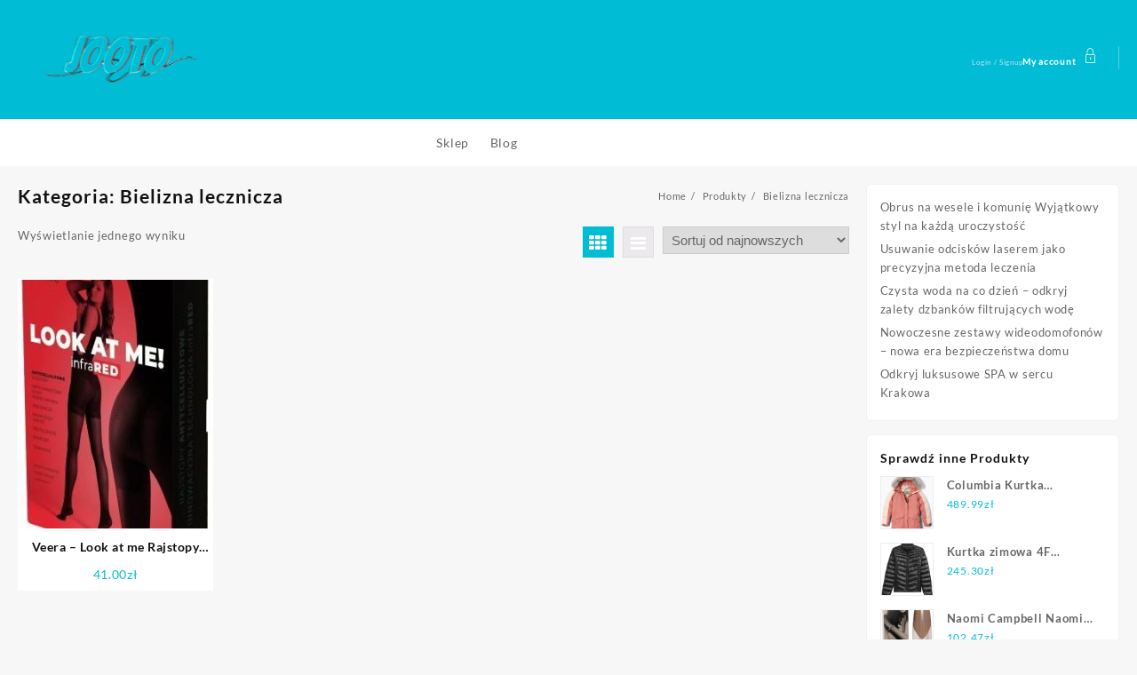

--- FILE ---
content_type: text/html; charset=UTF-8
request_url: https://jotoogarne.pl/kategoria-produktu/bielizna-lecznicza/
body_size: 27181
content:
<!DOCTYPE html>
<html lang="pl-PL">
<head>
	<meta charset="UTF-8">
	<meta name="viewport" content="width=device-width, initial-scale=1">
	<meta name="theme-color" content="#fff" />
	<link rel="profile" href="http://gmpg.org/xfn/11">
		<title>Bielizna lecznicza &#8211; Jooto</title>
<meta name='robots' content='max-image-preview:large' />
<link rel="alternate" type="application/rss+xml" title="Jooto &raquo; Kanał z wpisami" href="https://jotoogarne.pl/feed/" />
<link rel="alternate" type="application/rss+xml" title="Jooto &raquo; Kanał z komentarzami" href="https://jotoogarne.pl/comments/feed/" />
<link rel="alternate" type="application/rss+xml" title="Kanał Jooto &raquo; Bielizna lecznicza Kategoria" href="https://jotoogarne.pl/kategoria-produktu/bielizna-lecznicza/feed/" />
<script type="text/javascript">
window._wpemojiSettings = {"baseUrl":"https:\/\/s.w.org\/images\/core\/emoji\/14.0.0\/72x72\/","ext":".png","svgUrl":"https:\/\/s.w.org\/images\/core\/emoji\/14.0.0\/svg\/","svgExt":".svg","source":{"concatemoji":"https:\/\/jotoogarne.pl\/wp-includes\/js\/wp-emoji-release.min.js?ver=6.2"}};
/*! This file is auto-generated */
!function(e,a,t){var n,r,o,i=a.createElement("canvas"),p=i.getContext&&i.getContext("2d");function s(e,t){p.clearRect(0,0,i.width,i.height),p.fillText(e,0,0);e=i.toDataURL();return p.clearRect(0,0,i.width,i.height),p.fillText(t,0,0),e===i.toDataURL()}function c(e){var t=a.createElement("script");t.src=e,t.defer=t.type="text/javascript",a.getElementsByTagName("head")[0].appendChild(t)}for(o=Array("flag","emoji"),t.supports={everything:!0,everythingExceptFlag:!0},r=0;r<o.length;r++)t.supports[o[r]]=function(e){if(p&&p.fillText)switch(p.textBaseline="top",p.font="600 32px Arial",e){case"flag":return s("\ud83c\udff3\ufe0f\u200d\u26a7\ufe0f","\ud83c\udff3\ufe0f\u200b\u26a7\ufe0f")?!1:!s("\ud83c\uddfa\ud83c\uddf3","\ud83c\uddfa\u200b\ud83c\uddf3")&&!s("\ud83c\udff4\udb40\udc67\udb40\udc62\udb40\udc65\udb40\udc6e\udb40\udc67\udb40\udc7f","\ud83c\udff4\u200b\udb40\udc67\u200b\udb40\udc62\u200b\udb40\udc65\u200b\udb40\udc6e\u200b\udb40\udc67\u200b\udb40\udc7f");case"emoji":return!s("\ud83e\udef1\ud83c\udffb\u200d\ud83e\udef2\ud83c\udfff","\ud83e\udef1\ud83c\udffb\u200b\ud83e\udef2\ud83c\udfff")}return!1}(o[r]),t.supports.everything=t.supports.everything&&t.supports[o[r]],"flag"!==o[r]&&(t.supports.everythingExceptFlag=t.supports.everythingExceptFlag&&t.supports[o[r]]);t.supports.everythingExceptFlag=t.supports.everythingExceptFlag&&!t.supports.flag,t.DOMReady=!1,t.readyCallback=function(){t.DOMReady=!0},t.supports.everything||(n=function(){t.readyCallback()},a.addEventListener?(a.addEventListener("DOMContentLoaded",n,!1),e.addEventListener("load",n,!1)):(e.attachEvent("onload",n),a.attachEvent("onreadystatechange",function(){"complete"===a.readyState&&t.readyCallback()})),(e=t.source||{}).concatemoji?c(e.concatemoji):e.wpemoji&&e.twemoji&&(c(e.twemoji),c(e.wpemoji)))}(window,document,window._wpemojiSettings);
</script>
<style type="text/css">
img.wp-smiley,
img.emoji {
	display: inline !important;
	border: none !important;
	box-shadow: none !important;
	height: 1em !important;
	width: 1em !important;
	margin: 0 0.07em !important;
	vertical-align: -0.1em !important;
	background: none !important;
	padding: 0 !important;
}
</style>
	<link rel='stylesheet' id='wp-block-library-css' href='https://jotoogarne.pl/wp-includes/css/dist/block-library/style.min.css?ver=6.2' type='text/css' media='all' />
<style id='wp-block-library-theme-inline-css' type='text/css'>
.wp-block-audio figcaption{color:#555;font-size:13px;text-align:center}.is-dark-theme .wp-block-audio figcaption{color:hsla(0,0%,100%,.65)}.wp-block-audio{margin:0 0 1em}.wp-block-code{border:1px solid #ccc;border-radius:4px;font-family:Menlo,Consolas,monaco,monospace;padding:.8em 1em}.wp-block-embed figcaption{color:#555;font-size:13px;text-align:center}.is-dark-theme .wp-block-embed figcaption{color:hsla(0,0%,100%,.65)}.wp-block-embed{margin:0 0 1em}.blocks-gallery-caption{color:#555;font-size:13px;text-align:center}.is-dark-theme .blocks-gallery-caption{color:hsla(0,0%,100%,.65)}.wp-block-image figcaption{color:#555;font-size:13px;text-align:center}.is-dark-theme .wp-block-image figcaption{color:hsla(0,0%,100%,.65)}.wp-block-image{margin:0 0 1em}.wp-block-pullquote{border-bottom:4px solid;border-top:4px solid;color:currentColor;margin-bottom:1.75em}.wp-block-pullquote cite,.wp-block-pullquote footer,.wp-block-pullquote__citation{color:currentColor;font-size:.8125em;font-style:normal;text-transform:uppercase}.wp-block-quote{border-left:.25em solid;margin:0 0 1.75em;padding-left:1em}.wp-block-quote cite,.wp-block-quote footer{color:currentColor;font-size:.8125em;font-style:normal;position:relative}.wp-block-quote.has-text-align-right{border-left:none;border-right:.25em solid;padding-left:0;padding-right:1em}.wp-block-quote.has-text-align-center{border:none;padding-left:0}.wp-block-quote.is-large,.wp-block-quote.is-style-large,.wp-block-quote.is-style-plain{border:none}.wp-block-search .wp-block-search__label{font-weight:700}.wp-block-search__button{border:1px solid #ccc;padding:.375em .625em}:where(.wp-block-group.has-background){padding:1.25em 2.375em}.wp-block-separator.has-css-opacity{opacity:.4}.wp-block-separator{border:none;border-bottom:2px solid;margin-left:auto;margin-right:auto}.wp-block-separator.has-alpha-channel-opacity{opacity:1}.wp-block-separator:not(.is-style-wide):not(.is-style-dots){width:100px}.wp-block-separator.has-background:not(.is-style-dots){border-bottom:none;height:1px}.wp-block-separator.has-background:not(.is-style-wide):not(.is-style-dots){height:2px}.wp-block-table{margin:0 0 1em}.wp-block-table td,.wp-block-table th{word-break:normal}.wp-block-table figcaption{color:#555;font-size:13px;text-align:center}.is-dark-theme .wp-block-table figcaption{color:hsla(0,0%,100%,.65)}.wp-block-video figcaption{color:#555;font-size:13px;text-align:center}.is-dark-theme .wp-block-video figcaption{color:hsla(0,0%,100%,.65)}.wp-block-video{margin:0 0 1em}.wp-block-template-part.has-background{margin-bottom:0;margin-top:0;padding:1.25em 2.375em}
</style>
<link rel='stylesheet' id='wc-blocks-vendors-style-css' href='https://jotoogarne.pl/wp-content/plugins/woocommerce/packages/woocommerce-blocks/build/wc-blocks-vendors-style.css?ver=10.9.3' type='text/css' media='all' />
<link rel='stylesheet' id='wc-all-blocks-style-css' href='https://jotoogarne.pl/wp-content/plugins/woocommerce/packages/woocommerce-blocks/build/wc-all-blocks-style.css?ver=10.9.3' type='text/css' media='all' />
<style id='global-styles-inline-css' type='text/css'>
body{--wp--preset--color--black: #000000;--wp--preset--color--cyan-bluish-gray: #abb8c3;--wp--preset--color--white: #ffffff;--wp--preset--color--pale-pink: #f78da7;--wp--preset--color--vivid-red: #cf2e2e;--wp--preset--color--luminous-vivid-orange: #ff6900;--wp--preset--color--luminous-vivid-amber: #fcb900;--wp--preset--color--light-green-cyan: #7bdcb5;--wp--preset--color--vivid-green-cyan: #00d084;--wp--preset--color--pale-cyan-blue: #8ed1fc;--wp--preset--color--vivid-cyan-blue: #0693e3;--wp--preset--color--vivid-purple: #9b51e0;--wp--preset--color--background: #f7f7f7;--wp--preset--color--dark-background: #161c30;--wp--preset--color--light-background: #999;--wp--preset--color--heading: #ffffff;--wp--preset--color--bodytext: #666;--wp--preset--color--button-border: #00badb;--wp--preset--color--accent: #00badb;--wp--preset--gradient--vivid-cyan-blue-to-vivid-purple: linear-gradient(135deg,rgba(6,147,227,1) 0%,rgb(155,81,224) 100%);--wp--preset--gradient--light-green-cyan-to-vivid-green-cyan: linear-gradient(135deg,rgb(122,220,180) 0%,rgb(0,208,130) 100%);--wp--preset--gradient--luminous-vivid-amber-to-luminous-vivid-orange: linear-gradient(135deg,rgba(252,185,0,1) 0%,rgba(255,105,0,1) 100%);--wp--preset--gradient--luminous-vivid-orange-to-vivid-red: linear-gradient(135deg,rgba(255,105,0,1) 0%,rgb(207,46,46) 100%);--wp--preset--gradient--very-light-gray-to-cyan-bluish-gray: linear-gradient(135deg,rgb(238,238,238) 0%,rgb(169,184,195) 100%);--wp--preset--gradient--cool-to-warm-spectrum: linear-gradient(135deg,rgb(74,234,220) 0%,rgb(151,120,209) 20%,rgb(207,42,186) 40%,rgb(238,44,130) 60%,rgb(251,105,98) 80%,rgb(254,248,76) 100%);--wp--preset--gradient--blush-light-purple: linear-gradient(135deg,rgb(255,206,236) 0%,rgb(152,150,240) 100%);--wp--preset--gradient--blush-bordeaux: linear-gradient(135deg,rgb(254,205,165) 0%,rgb(254,45,45) 50%,rgb(107,0,62) 100%);--wp--preset--gradient--luminous-dusk: linear-gradient(135deg,rgb(255,203,112) 0%,rgb(199,81,192) 50%,rgb(65,88,208) 100%);--wp--preset--gradient--pale-ocean: linear-gradient(135deg,rgb(255,245,203) 0%,rgb(182,227,212) 50%,rgb(51,167,181) 100%);--wp--preset--gradient--electric-grass: linear-gradient(135deg,rgb(202,248,128) 0%,rgb(113,206,126) 100%);--wp--preset--gradient--midnight: linear-gradient(135deg,rgb(2,3,129) 0%,rgb(40,116,252) 100%);--wp--preset--gradient--vertical-secondary-to-tertiary: linear-gradient(to bottom,var(--wp--preset--color--secondary) 0%,var(--wp--preset--color--tertiary) 100%);--wp--preset--gradient--vertical-secondary-to-background: linear-gradient(to bottom,var(--wp--preset--color--secondary) 0%,var(--wp--preset--color--background) 100%);--wp--preset--gradient--vertical-tertiary-to-background: linear-gradient(to bottom,var(--wp--preset--color--tertiary) 0%,var(--wp--preset--color--background) 100%);--wp--preset--gradient--diagonal-primary-to-heading: linear-gradient(to bottom right,var(--wp--preset--color--primary) 0%,var(--wp--preset--color--heading) 100%);--wp--preset--gradient--diagonal-secondary-to-background: linear-gradient(to bottom right,var(--wp--preset--color--secondary) 50%,var(--wp--preset--color--background) 50%);--wp--preset--gradient--diagonal-background-to-secondary: linear-gradient(to bottom right,var(--wp--preset--color--background) 50%,var(--wp--preset--color--secondary) 50%);--wp--preset--gradient--diagonal-tertiary-to-background: linear-gradient(to bottom right,var(--wp--preset--color--tertiary) 50%,var(--wp--preset--color--background) 50%);--wp--preset--gradient--diagonal-background-to-tertiary: linear-gradient(to bottom right,var(--wp--preset--color--background) 50%,var(--wp--preset--color--tertiary) 50%);--wp--preset--duotone--dark-grayscale: url('#wp-duotone-dark-grayscale');--wp--preset--duotone--grayscale: url('#wp-duotone-grayscale');--wp--preset--duotone--purple-yellow: url('#wp-duotone-purple-yellow');--wp--preset--duotone--blue-red: url('#wp-duotone-blue-red');--wp--preset--duotone--midnight: url('#wp-duotone-midnight');--wp--preset--duotone--magenta-yellow: url('#wp-duotone-magenta-yellow');--wp--preset--duotone--purple-green: url('#wp-duotone-purple-green');--wp--preset--duotone--blue-orange: url('#wp-duotone-blue-orange');--wp--preset--duotone--heading-and-background: url('#wp-duotone-heading-and-background');--wp--preset--duotone--heading-and-secondary: url('#wp-duotone-heading-and-secondary');--wp--preset--duotone--heading-and-tertiary: url('#wp-duotone-heading-and-tertiary');--wp--preset--duotone--primary-and-background: url('#wp-duotone-primary-and-background');--wp--preset--duotone--primary-and-secondary: url('#wp-duotone-primary-and-secondary');--wp--preset--duotone--primary-and-tertiary: url('#wp-duotone-primary-and-tertiary');--wp--preset--font-size--small: 15px;--wp--preset--font-size--medium: 16px;--wp--preset--font-size--large: clamp(28px,4.2vw,32px);--wp--preset--font-size--x-large: 42px;--wp--preset--font-size--tiny: 13px;--wp--preset--font-size--extra-small: 14px;--wp--preset--font-size--upper-heading: 18px;--wp--preset--font-size--normal: clamp(18px,1.6vw,20px);--wp--preset--font-size--content-heading: clamp(22px,4.2vw,24px);--wp--preset--font-size--extra-large: clamp(32px,6vw,36px);--wp--preset--font-size--huge: clamp(36px,5.2vw,80px);--wp--preset--spacing--20: 0.44rem;--wp--preset--spacing--30: 0.67rem;--wp--preset--spacing--40: 1rem;--wp--preset--spacing--50: 1.5rem;--wp--preset--spacing--60: 2.25rem;--wp--preset--spacing--70: 3.38rem;--wp--preset--spacing--80: 5.06rem;--wp--preset--shadow--natural: 6px 6px 9px rgba(0, 0, 0, 0.2);--wp--preset--shadow--deep: 12px 12px 50px rgba(0, 0, 0, 0.4);--wp--preset--shadow--sharp: 6px 6px 0px rgba(0, 0, 0, 0.2);--wp--preset--shadow--outlined: 6px 6px 0px -3px rgba(255, 255, 255, 1), 6px 6px rgba(0, 0, 0, 1);--wp--preset--shadow--crisp: 6px 6px 0px rgba(0, 0, 0, 1);--wp--custom--spacing--baseline: 16px;--wp--custom--spacing--gap--horizontal: clamp( calc( 1.5 * var( --wp--custom--spacing--baseline ) ), 2.222vw, calc( 2 * var( --wp--custom--spacing--baseline ) ) );--wp--custom--spacing--gap--vertical: clamp( calc( 1.5 * var( --wp--custom--spacing--baseline ) ), 3.333vw, calc( 3 * var( --wp--custom--spacing--baseline ) ) );--wp--custom--spacing--gutter: clamp( calc( 1.5 * var( --wp--custom--spacing--baseline ) ), 3.333vw, calc( 3 * var( --wp--custom--spacing--baseline ) ) );--wp--custom--spacing--outer: var( --wp--custom--spacing--gutter );--wp--custom--spacing--small: min(24px, 6.4vw);}body { margin: 0;--wp--style--global--content-size: 800px;--wp--style--global--wide-size: 1350px; }.wp-site-blocks > .alignleft { float: left; margin-right: 2em; }.wp-site-blocks > .alignright { float: right; margin-left: 2em; }.wp-site-blocks > .aligncenter { justify-content: center; margin-left: auto; margin-right: auto; }.wp-site-blocks > * { margin-block-start: 0; margin-block-end: 0; }.wp-site-blocks > * + * { margin-block-start: 24px; }body { --wp--style--block-gap: 24px; }body .is-layout-flow > *{margin-block-start: 0;margin-block-end: 0;}body .is-layout-flow > * + *{margin-block-start: 24px;margin-block-end: 0;}body .is-layout-constrained > *{margin-block-start: 0;margin-block-end: 0;}body .is-layout-constrained > * + *{margin-block-start: 24px;margin-block-end: 0;}body .is-layout-flex{gap: 24px;}body .is-layout-flow > .alignleft{float: left;margin-inline-start: 0;margin-inline-end: 2em;}body .is-layout-flow > .alignright{float: right;margin-inline-start: 2em;margin-inline-end: 0;}body .is-layout-flow > .aligncenter{margin-left: auto !important;margin-right: auto !important;}body .is-layout-constrained > .alignleft{float: left;margin-inline-start: 0;margin-inline-end: 2em;}body .is-layout-constrained > .alignright{float: right;margin-inline-start: 2em;margin-inline-end: 0;}body .is-layout-constrained > .aligncenter{margin-left: auto !important;margin-right: auto !important;}body .is-layout-constrained > :where(:not(.alignleft):not(.alignright):not(.alignfull)){max-width: var(--wp--style--global--content-size);margin-left: auto !important;margin-right: auto !important;}body .is-layout-constrained > .alignwide{max-width: var(--wp--style--global--wide-size);}body .is-layout-flex{display: flex;}body .is-layout-flex{flex-wrap: wrap;align-items: center;}body .is-layout-flex > *{margin: 0;}body{background-color: var(--wp--preset--color--background);color: var(--wp--preset--color--bodytext);font-family: var(--wp--preset--font-family--poppins);font-size: var(--wp--preset--font-size--medium);line-height: normal;padding-top: 0px;padding-right: 0px;padding-bottom: 0px;padding-left: 0px;}a:where(:not(.wp-element-button)){color: var(--wp--preset--color--heading);text-decoration: underline;}a:where(:not(.wp-element-button)):hover{color: var(--wp--preset--color--accent);text-decoration: none;}a:where(:not(.wp-element-button)):focus{text-decoration: none;}a:where(:not(.wp-element-button)):active{text-decoration: none;}h1{font-family: var(--wp--preset--font-family--poppins);font-size: var(--wp--preset--font-size--large);line-height: normal;}h2{font-family: var(--wp--preset--font-family--poppins);font-size: var(--wp--preset--font-size--upper-heading);line-height: normal;}h3{font-family: var(--wp--preset--font-family--poppins);font-size: var(--wp--preset--font-size--content-heading);line-height: normal;}h4{font-family: var(--wp--preset--font-family--poppins);font-size: var(--wp--preset--font-size--normal);line-height: normal;}h5{font-family: var(--wp--preset--font-family--poppins);font-size: var(--wp--preset--font-size--medium);line-height: normal;}h6{font-family: var(--wp--preset--font-family--poppins);font-size: var(--wp--preset--font-size--extra-small);line-height: normal;}.wp-element-button, .wp-block-button__link{background-color: #32373c;border-width: 0;color: #fff;font-family: inherit;font-size: inherit;line-height: inherit;padding: calc(0.667em + 2px) calc(1.333em + 2px);text-decoration: none;}.has-black-color{color: var(--wp--preset--color--black) !important;}.has-cyan-bluish-gray-color{color: var(--wp--preset--color--cyan-bluish-gray) !important;}.has-white-color{color: var(--wp--preset--color--white) !important;}.has-pale-pink-color{color: var(--wp--preset--color--pale-pink) !important;}.has-vivid-red-color{color: var(--wp--preset--color--vivid-red) !important;}.has-luminous-vivid-orange-color{color: var(--wp--preset--color--luminous-vivid-orange) !important;}.has-luminous-vivid-amber-color{color: var(--wp--preset--color--luminous-vivid-amber) !important;}.has-light-green-cyan-color{color: var(--wp--preset--color--light-green-cyan) !important;}.has-vivid-green-cyan-color{color: var(--wp--preset--color--vivid-green-cyan) !important;}.has-pale-cyan-blue-color{color: var(--wp--preset--color--pale-cyan-blue) !important;}.has-vivid-cyan-blue-color{color: var(--wp--preset--color--vivid-cyan-blue) !important;}.has-vivid-purple-color{color: var(--wp--preset--color--vivid-purple) !important;}.has-background-color{color: var(--wp--preset--color--background) !important;}.has-dark-background-color{color: var(--wp--preset--color--dark-background) !important;}.has-light-background-color{color: var(--wp--preset--color--light-background) !important;}.has-heading-color{color: var(--wp--preset--color--heading) !important;}.has-bodytext-color{color: var(--wp--preset--color--bodytext) !important;}.has-button-border-color{color: var(--wp--preset--color--button-border) !important;}.has-accent-color{color: var(--wp--preset--color--accent) !important;}.has-black-background-color{background-color: var(--wp--preset--color--black) !important;}.has-cyan-bluish-gray-background-color{background-color: var(--wp--preset--color--cyan-bluish-gray) !important;}.has-white-background-color{background-color: var(--wp--preset--color--white) !important;}.has-pale-pink-background-color{background-color: var(--wp--preset--color--pale-pink) !important;}.has-vivid-red-background-color{background-color: var(--wp--preset--color--vivid-red) !important;}.has-luminous-vivid-orange-background-color{background-color: var(--wp--preset--color--luminous-vivid-orange) !important;}.has-luminous-vivid-amber-background-color{background-color: var(--wp--preset--color--luminous-vivid-amber) !important;}.has-light-green-cyan-background-color{background-color: var(--wp--preset--color--light-green-cyan) !important;}.has-vivid-green-cyan-background-color{background-color: var(--wp--preset--color--vivid-green-cyan) !important;}.has-pale-cyan-blue-background-color{background-color: var(--wp--preset--color--pale-cyan-blue) !important;}.has-vivid-cyan-blue-background-color{background-color: var(--wp--preset--color--vivid-cyan-blue) !important;}.has-vivid-purple-background-color{background-color: var(--wp--preset--color--vivid-purple) !important;}.has-background-background-color{background-color: var(--wp--preset--color--background) !important;}.has-dark-background-background-color{background-color: var(--wp--preset--color--dark-background) !important;}.has-light-background-background-color{background-color: var(--wp--preset--color--light-background) !important;}.has-heading-background-color{background-color: var(--wp--preset--color--heading) !important;}.has-bodytext-background-color{background-color: var(--wp--preset--color--bodytext) !important;}.has-button-border-background-color{background-color: var(--wp--preset--color--button-border) !important;}.has-accent-background-color{background-color: var(--wp--preset--color--accent) !important;}.has-black-border-color{border-color: var(--wp--preset--color--black) !important;}.has-cyan-bluish-gray-border-color{border-color: var(--wp--preset--color--cyan-bluish-gray) !important;}.has-white-border-color{border-color: var(--wp--preset--color--white) !important;}.has-pale-pink-border-color{border-color: var(--wp--preset--color--pale-pink) !important;}.has-vivid-red-border-color{border-color: var(--wp--preset--color--vivid-red) !important;}.has-luminous-vivid-orange-border-color{border-color: var(--wp--preset--color--luminous-vivid-orange) !important;}.has-luminous-vivid-amber-border-color{border-color: var(--wp--preset--color--luminous-vivid-amber) !important;}.has-light-green-cyan-border-color{border-color: var(--wp--preset--color--light-green-cyan) !important;}.has-vivid-green-cyan-border-color{border-color: var(--wp--preset--color--vivid-green-cyan) !important;}.has-pale-cyan-blue-border-color{border-color: var(--wp--preset--color--pale-cyan-blue) !important;}.has-vivid-cyan-blue-border-color{border-color: var(--wp--preset--color--vivid-cyan-blue) !important;}.has-vivid-purple-border-color{border-color: var(--wp--preset--color--vivid-purple) !important;}.has-background-border-color{border-color: var(--wp--preset--color--background) !important;}.has-dark-background-border-color{border-color: var(--wp--preset--color--dark-background) !important;}.has-light-background-border-color{border-color: var(--wp--preset--color--light-background) !important;}.has-heading-border-color{border-color: var(--wp--preset--color--heading) !important;}.has-bodytext-border-color{border-color: var(--wp--preset--color--bodytext) !important;}.has-button-border-border-color{border-color: var(--wp--preset--color--button-border) !important;}.has-accent-border-color{border-color: var(--wp--preset--color--accent) !important;}.has-vivid-cyan-blue-to-vivid-purple-gradient-background{background: var(--wp--preset--gradient--vivid-cyan-blue-to-vivid-purple) !important;}.has-light-green-cyan-to-vivid-green-cyan-gradient-background{background: var(--wp--preset--gradient--light-green-cyan-to-vivid-green-cyan) !important;}.has-luminous-vivid-amber-to-luminous-vivid-orange-gradient-background{background: var(--wp--preset--gradient--luminous-vivid-amber-to-luminous-vivid-orange) !important;}.has-luminous-vivid-orange-to-vivid-red-gradient-background{background: var(--wp--preset--gradient--luminous-vivid-orange-to-vivid-red) !important;}.has-very-light-gray-to-cyan-bluish-gray-gradient-background{background: var(--wp--preset--gradient--very-light-gray-to-cyan-bluish-gray) !important;}.has-cool-to-warm-spectrum-gradient-background{background: var(--wp--preset--gradient--cool-to-warm-spectrum) !important;}.has-blush-light-purple-gradient-background{background: var(--wp--preset--gradient--blush-light-purple) !important;}.has-blush-bordeaux-gradient-background{background: var(--wp--preset--gradient--blush-bordeaux) !important;}.has-luminous-dusk-gradient-background{background: var(--wp--preset--gradient--luminous-dusk) !important;}.has-pale-ocean-gradient-background{background: var(--wp--preset--gradient--pale-ocean) !important;}.has-electric-grass-gradient-background{background: var(--wp--preset--gradient--electric-grass) !important;}.has-midnight-gradient-background{background: var(--wp--preset--gradient--midnight) !important;}.has-vertical-secondary-to-tertiary-gradient-background{background: var(--wp--preset--gradient--vertical-secondary-to-tertiary) !important;}.has-vertical-secondary-to-background-gradient-background{background: var(--wp--preset--gradient--vertical-secondary-to-background) !important;}.has-vertical-tertiary-to-background-gradient-background{background: var(--wp--preset--gradient--vertical-tertiary-to-background) !important;}.has-diagonal-primary-to-heading-gradient-background{background: var(--wp--preset--gradient--diagonal-primary-to-heading) !important;}.has-diagonal-secondary-to-background-gradient-background{background: var(--wp--preset--gradient--diagonal-secondary-to-background) !important;}.has-diagonal-background-to-secondary-gradient-background{background: var(--wp--preset--gradient--diagonal-background-to-secondary) !important;}.has-diagonal-tertiary-to-background-gradient-background{background: var(--wp--preset--gradient--diagonal-tertiary-to-background) !important;}.has-diagonal-background-to-tertiary-gradient-background{background: var(--wp--preset--gradient--diagonal-background-to-tertiary) !important;}.has-small-font-size{font-size: var(--wp--preset--font-size--small) !important;}.has-medium-font-size{font-size: var(--wp--preset--font-size--medium) !important;}.has-large-font-size{font-size: var(--wp--preset--font-size--large) !important;}.has-x-large-font-size{font-size: var(--wp--preset--font-size--x-large) !important;}.has-tiny-font-size{font-size: var(--wp--preset--font-size--tiny) !important;}.has-extra-small-font-size{font-size: var(--wp--preset--font-size--extra-small) !important;}.has-upper-heading-font-size{font-size: var(--wp--preset--font-size--upper-heading) !important;}.has-normal-font-size{font-size: var(--wp--preset--font-size--normal) !important;}.has-content-heading-font-size{font-size: var(--wp--preset--font-size--content-heading) !important;}.has-extra-large-font-size{font-size: var(--wp--preset--font-size--extra-large) !important;}.has-huge-font-size{font-size: var(--wp--preset--font-size--huge) !important;}
.wp-block-navigation{font-size: var(--wp--preset--font-size--medium);font-weight: 600;line-height: normal;}
.wp-block-navigation a:where(:not(.wp-element-button)){color: inherit;}
.wp-block-columns{border-radius: 10px;}
.wp-block-pullquote{font-size: 1.5em;line-height: 1.6;}
.wp-block-site-title a:where(:not(.wp-element-button)){text-decoration: none;}
.wp-block-site-title a:where(:not(.wp-element-button)):hover{text-decoration: none;}
.wp-block-button .wp-block-button__link{background-color: var(--wp--preset--color--accent);border-radius: 4px;color: var(--wp--preset--color--background);}
</style>
<link rel='stylesheet' id='woocommerce-layout-css' href='https://jotoogarne.pl/wp-content/plugins/woocommerce/assets/css/woocommerce-layout.css?ver=8.1.1' type='text/css' media='all' />
<link rel='stylesheet' id='woocommerce-smallscreen-css' href='https://jotoogarne.pl/wp-content/plugins/woocommerce/assets/css/woocommerce-smallscreen.css?ver=8.1.1' type='text/css' media='only screen and (max-width: 768px)' />
<link rel='stylesheet' id='woocommerce-general-css' href='https://jotoogarne.pl/wp-content/plugins/woocommerce/assets/css/woocommerce.css?ver=8.1.1' type='text/css' media='all' />
<style id='woocommerce-inline-inline-css' type='text/css'>
.woocommerce form .form-row .required { visibility: visible; }
</style>
<link rel='stylesheet' id='font-awesome-css' href='https://jotoogarne.pl/wp-content/themes/top-store//third-party/fonts/font-awesome/css/font-awesome.css?ver=1.3.2' type='text/css' media='all' />
<link rel='stylesheet' id='th-icon-css' href='https://jotoogarne.pl/wp-content/themes/top-store//third-party/fonts/th-icon/style.css?ver=1.3.2' type='text/css' media='all' />
<link rel='stylesheet' id='animate-css' href='https://jotoogarne.pl/wp-content/themes/top-store//css/animate.css?ver=1.3.2' type='text/css' media='all' />
<link rel='stylesheet' id='top-store-menu-css' href='https://jotoogarne.pl/wp-content/themes/top-store//css/top-store-menu.css?ver=1.3.2' type='text/css' media='all' />
<link rel='stylesheet' id='top-store-style-css' href='https://jotoogarne.pl/wp-content/themes/the-store/style.css?ver=1.3.2' type='text/css' media='all' />
<style id='top-store-style-inline-css' type='text/css'>
@media (min-width: 769px){.thunk-logo img,.sticky-header .logo-content img{
    max-width: 285px;
  }}@media (max-width: 768px){.thunk-logo img,.sticky-header .logo-content img{
    max-width: 225px;
  }}@media (max-width: 550px){.thunk-logo img,.sticky-header .logo-content img{
    max-width: 225px;
  }}.top-header,body.top-store-dark .top-header{border-bottom-color:#fff}.top-footer,body.top-store-dark .top-footer{border-bottom-color:#f1f1f1}.below-footer,body.top-store-dark .below-footer{border-top-color:#fff}a:hover, .top-store-menu li a:hover, .top-store-menu .current-menu-item a,.sticky-header-col2 .top-store-menu li a:hover,.woocommerce .thunk-woo-product-list .price,.thunk-product-hover .th-button.add_to_cart_button, .woocommerce ul.products .thunk-product-hover .add_to_cart_button,.woocommerce ul.products li.product .product_type_variable, .woocommerce ul.products li.product a.button.product_type_grouped,.thunk-compare .compare-button a:hover, .thunk-product-hover .th-button.add_to_cart_button:hover, .woocommerce ul.products .thunk-product-hover .add_to_cart_button :hover, .woocommerce .thunk-product-hover a.th-button:hover,.thunk-product .yith-wcwl-wishlistexistsbrowse.show:before, .thunk-product .yith-wcwl-wishlistaddedbrowse.show:before,.woocommerce ul.products li.product.thunk-woo-product-list .price,.summary .yith-wcwl-add-to-wishlist.show .add_to_wishlist::before, .summary .yith-wcwl-add-to-wishlist .yith-wcwl-wishlistaddedbrowse.show a::before, .summary .yith-wcwl-add-to-wishlist .yith-wcwl-wishlistexistsbrowse.show a::before,.woocommerce .entry-summary a.compare.button.added:before,.header-icon a:hover,.thunk-related-links .nav-links a:hover,.woocommerce .thunk-list-view ul.products li.product.thunk-woo-product-list .price,.woocommerce .woocommerce-error .button, .woocommerce .woocommerce-info .button, .woocommerce .woocommerce-message .button,.thunk-wishlist a:hover, .thunk-compare a:hover,.thunk-quik a:hover,.woocommerce ul.cart_list li .woocommerce-Price-amount, .woocommerce ul.product_list_widget li .woocommerce-Price-amount,.top-store-load-more button,.page-contact .leadform-show-form label,.thunk-contact-col .fa,
  .woocommerce .thunk-product-hover a.th-button:hover:after,ul.products .thunk-product-hover .add_to_cart_button:hover, 
.woocommerce .thunk-product-hover a.th-button:hover, 
.woocommerce ul.products li.product .product_type_variable:hover, 
.woocommerce ul.products li.product a.button.product_type_grouped:hover, 
.woocommerce .thunk-product-hover a.th-button:hover, 
.woocommerce ul.products li.product .add_to_cart_button:hover, 
.woocommerce .added_to_cart.wc-forward:hover,
ul.products .thunk-product-hover .add_to_cart_button:hover:after, 
.woocommerce .thunk-product-hover a.th-button:hover:after, 
.woocommerce ul.products li.product .product_type_variable:hover:after, 
.woocommerce ul.products li.product a.button.product_type_grouped:hover:after, 
.woocommerce .thunk-product-hover a.th-button:hover:after, 
.woocommerce ul.products li.product .add_to_cart_button:hover:after, 
.woocommerce .added_to_cart.wc-forward:hover:after,.summary .yith-wcwl-add-to-wishlist .add_to_wishlist:hover:before, .summary .yith-wcwl-add-to-wishlist .yith-wcwl-wishlistaddedbrowse a::before, .summary .yith-wcwl-add-to-wishlist .yith-wcwl-wishlistexistsbrowse a::before,.th-hlight-icon,.ribbon-btn:hover,.thunk-product .yith-wcwl-wishlistexistsbrowse:before,.woocommerce .entry-summary a.compare.button:hover:before,.th-slide-button,.th-slide-button:after,.sider.overcenter .sider-inner ul.top-store-menu li a:hover,.reply a,.single-product .product_meta a,.woosw-btn:hover:before,.woosw-added:before,.wooscp-btn:hover:before,#top-store-mobile-bar .count-item, a.th-product-compare-btn.button.btn_type.th-added-compare:before{color:#00badb} 
    
    .thunk-icon-market .cart-icon .taiowc-icon:hover,.woocommerce .entry-summary .th-product-compare-btn.btn_type.th-added-compare, .woocommerce .entry-summary a.th-product-compare-btn:before,.thunk-icon-market .cart-icon .taiowcp-icon:hover{color:#00badb;}
   .thunk-icon-market .cart-icon .taiowc-cart-item:hover,.thunk-icon-market .cart-icon .taiowcp-cart-item:hover{color:#00badb;}
 .toggle-cat-wrap,#search-button,.thunk-icon .cart-icon,.single_add_to_cart_button.button.alt, .woocommerce #respond input#submit.alt, .woocommerce a.button.alt, .woocommerce button.button.alt, .woocommerce input.button.alt, .woocommerce #respond input#submit, .woocommerce button.button, .woocommerce input.button,.cat-list a:after,.tagcloud a:hover, .thunk-tags-wrapper a:hover,.btn-main-header,.page-contact .leadform-show-form input[type='submit'],.woocommerce .widget_price_filter .top-store-widget-content .ui-slider .ui-slider-range,
.woocommerce .widget_price_filter .top-store-widget-content .ui-slider .ui-slider-handle,.entry-content form.post-password-form input[type='submit'],#top-store-mobile-bar a,
.header-support-icon,
.count-item,.nav-links .page-numbers.current, .nav-links .page-numbers:hover,.woocommerce .thunk-woo-product-list span.onsale,.top-store-site section.thunk-ribbon-section .content-wrap:before,.woocommerce .return-to-shop a.button,.widget_product_search [type='submit']:hover,.comment-form .form-submit [type='submit'],.top-store-slide-post .owl-nav button.owl-prev:hover, .top-store-slide-post .owl-nav button.owl-next:hover,body.top-store-dark .top-store-slide-post .owl-nav button.owl-prev:hover, body.top-store-dark .top-store-slide-post .owl-nav button.owl-next:hover{background:#00badb}
  .open-cart p.buttons a:hover,
  .woocommerce #respond input#submit.alt:hover, .woocommerce a.button.alt:hover, .woocommerce button.button.alt:hover, .woocommerce input.button.alt:hover, .woocommerce #respond input#submit:hover, .woocommerce button.button:hover, .woocommerce input.button:hover,.thunk-slide .owl-nav button.owl-prev:hover, .thunk-slide .owl-nav button.owl-next:hover,.thunk-list-grid-switcher a.selected, .thunk-list-grid-switcher a:hover,.woocommerce .woocommerce-error .button:hover, .woocommerce .woocommerce-info .button:hover, .woocommerce .woocommerce-message .button:hover,#searchform [type='submit']:hover,article.thunk-post-article .thunk-readmore.button,.top-store-load-more button:hover,.woocommerce nav.woocommerce-pagination ul li a:focus, .woocommerce nav.woocommerce-pagination ul li a:hover, .woocommerce nav.woocommerce-pagination ul li span.current,.thunk-top2-slide.owl-carousel .owl-nav button:hover,.product-slide-widget .owl-carousel .owl-nav button:hover, .thunk-slide.thunk-brand .owl-nav button:hover,.th-testimonial .owl-carousel .owl-nav button.owl-prev:hover,.th-testimonial .owl-carousel .owl-nav button.owl-next:hover,body.top-store-dark .thunk-slide .owl-nav button.owl-prev:hover,body.top-store-dark .thunk-slide .owl-nav button.owl-next:hover{background-color:#00badb;} 
  .thunk-product-hover .th-button.add_to_cart_button, .woocommerce ul.products .thunk-product-hover .add_to_cart_button,.woocommerce ul.products li.product .product_type_variable, .woocommerce ul.products li.product a.button.product_type_grouped,.open-cart p.buttons a:hover,.top-store-slide-post .owl-nav button.owl-prev:hover, .top-store-slide-post .owl-nav button.owl-next:hover,body .woocommerce-tabs .tabs li a::before,.thunk-list-grid-switcher a.selected, .thunk-list-grid-switcher a:hover,.woocommerce .woocommerce-error .button, .woocommerce .woocommerce-info .button, .woocommerce .woocommerce-message .button,#searchform [type='submit']:hover,.top-store-load-more button,.thunk-top2-slide.owl-carousel .owl-nav button:hover,.product-slide-widget .owl-carousel .owl-nav button:hover, .thunk-slide.thunk-brand .owl-nav button:hover,.page-contact .leadform-show-form input[type='submit'],.widget_product_search [type='submit']:hover,.thunk-slide .owl-nav button.owl-prev:hover, .thunk-slide .owl-nav button.owl-next:hover,body.top-store-dark .thunk-slide.owl-carousel .owl-nav button.owl-prev:hover, body.top-store-dark .thunk-slide.owl-carousel .owl-nav button.owl-next:hover,body.top-store-dark .top-store-slide-post .owl-nav button.owl-prev:hover, body.top-store-dark .top-store-slide-post .owl-nav button.owl-next:hover,.th-testimonial .owl-carousel .owl-nav button.owl-prev:hover,.th-testimonial .owl-carousel .owl-nav button.owl-next:hover{border-color:#00badb} .loader {
    border-right: 4px solid #00badb;
    border-bottom: 4px solid #00badb;
    border-left: 4px solid #00badb;}
    .site-title span a:hover,.main-header-bar .header-icon a:hover,.woocommerce div.product p.price, .woocommerce div.product span.price,body.top-store-dark .top-store-menu .current-menu-item a,body.top-store-dark .sider.overcenter .sider-inner ul.top-store-menu li a:hover{color:#00badb}body,.woocommerce-error, .woocommerce-info, .woocommerce-message {color: }.site-title span a,.sprt-tel b,.widget.woocommerce .widget-title, .open-widget-content .widget-title, .widget-title,.thunk-title .title,.thunk-hglt-box h6,h2.thunk-post-title a, h1.thunk-post-title ,#reply-title,h4.author-header,.page-head h1,.woocommerce div.product .product_title, section.related.products h2, section.upsells.products h2, .woocommerce #reviews #comments h2,.woocommerce table.shop_table thead th, .cart-subtotal, .order-total,.cross-sells h2, .cart_totals h2,.woocommerce-billing-fields h3,.page-head h1 a,.woocommerce-billing-fields h3,.woocommerce-checkout h3#order_review_heading, .woocommerce-additional-fields h3,.woocommerce .wishlist-title{color: }a,#top-store-above-menu.top-store-menu > li > a{color:} a:hover,#top-store-above-menu.top-store-menu > li > a:hover,#top-store-above-menu.top-store-menu li a:hover{color:}.top_store_overlayloader{background-color:#9c9c9}.top-header{background-image:url();
   } .top-header:before,body.top-store-dark .top-header:before
   {background:}.main-header:before,body.top-store-dark .main-header:before{
   background:;}.site-title span a,.main-header-bar .header-icon a,.main-header-bar .thunk-icon-market .cart-contents,.th-whishlist-text, .account-text:nth-of-type(1){color:#fff;}
   .thunk-icon-market .cart-icon .taiowc-icon,.thunk-icon-market .taiowc-icon .th-icon,.thunk-icon-market .cart-icon .taiowcp-icon,.thunk-icon-market .taiowcp-icon .th-icon,.main-header-bar{color:#fff;}
   .thunk-icon-market .cart-icon .taiowc-cart-item,.thunk-icon-market .taiowc-content .taiowc-total,.thunk-icon-market .cart-icon .taiowcp-cart-item,.thunk-icon-market .taiowcp-content .taiowcp-total{color:#fff;}
    body.top-store-dark .site-title span a,body.top-store-dark .main-header-bar,body.top-store-dark .main-header-bar .header-icon a,body.top-store-dark .main-header-bar .thunk-icon-market .cart-contents,body.top-store-dark .th-whishlist-text,body.top-store-dark .account-text:nth-of-type(1){color:#fff;}
   section.thunk-ribbon-section .content-wrap{
    background-image:url();
    background-repeat:no-repeat;
    background-size:auto;
    background-position:center center;
    background-attachment:scroll;}#move-to-top{
        background:#141415;
        color:#fff;
      }
                        
</style>
<link rel='stylesheet' id='dashicons-css' href='https://jotoogarne.pl/wp-includes/css/dashicons.min.css?ver=6.2' type='text/css' media='all' />
<link rel='stylesheet' id='top-store-quick-view-css' href='https://jotoogarne.pl/wp-content/themes/top-store/inc/woocommerce/quick-view/css/quick-view.css?ver=6.2' type='text/css' media='all' />
<link rel='stylesheet' id='the-store-styles-css' href='https://jotoogarne.pl/wp-content/themes/top-store/style.css?ver=1.0.1' type='text/css' media='all' />
<style id='the-store-styles-inline-css' type='text/css'>
a:hover, .top-store-menu li a:hover, .top-store-menu .current-menu-item a,.sticky-header-col2 .top-store-menu li a:hover,.woocommerce .thunk-woo-product-list .price,.thunk-product-hover .th-button.add_to_cart_button, .woocommerce ul.products .thunk-product-hover .add_to_cart_button,.woocommerce ul.products li.product .product_type_variable, .woocommerce ul.products li.product a.button.product_type_grouped,.thunk-compare .compare-button a:hover, .thunk-product-hover .th-button.add_to_cart_button:hover, .woocommerce ul.products .thunk-product-hover .add_to_cart_button :hover, .woocommerce .thunk-product-hover a.th-button:hover,.thunk-product .yith-wcwl-wishlistexistsbrowse.show:before, .thunk-product .yith-wcwl-wishlistaddedbrowse.show:before,.woocommerce ul.products li.product.thunk-woo-product-list .price,.summary .yith-wcwl-add-to-wishlist.show .add_to_wishlist::before, .summary .yith-wcwl-add-to-wishlist .yith-wcwl-wishlistaddedbrowse.show a::before, .summary .yith-wcwl-add-to-wishlist .yith-wcwl-wishlistexistsbrowse.show a::before,.woocommerce .entry-summary a.compare.button.added:before,.header-icon a:hover,.thunk-related-links .nav-links a:hover,.woocommerce .thunk-list-view ul.products li.product.thunk-woo-product-list .price,.woocommerce .woocommerce-error .button, .woocommerce .woocommerce-info .button, .woocommerce .woocommerce-message .button,.thunk-wishlist a:hover, .thunk-compare a:hover,.thunk-quik a:hover,.woocommerce ul.cart_list li .woocommerce-Price-amount, .woocommerce ul.product_list_widget li .woocommerce-Price-amount,.top-store-load-more button,.page-contact .leadform-show-form label,.thunk-contact-col .fa,
  .woocommerce .thunk-product-hover a.th-button:hover:after,ul.products .thunk-product-hover .add_to_cart_button:hover, 
.woocommerce .thunk-product-hover a.th-button:hover, 
.woocommerce ul.products li.product .product_type_variable:hover, 
.woocommerce ul.products li.product a.button.product_type_grouped:hover, 
.woocommerce .thunk-product-hover a.th-button:hover, 
.woocommerce ul.products li.product .add_to_cart_button:hover, 
.woocommerce .added_to_cart.wc-forward:hover,
ul.products .thunk-product-hover .add_to_cart_button:hover:after, 
.woocommerce .thunk-product-hover a.th-button:hover:after, 
.woocommerce ul.products li.product .product_type_variable:hover:after, 
.woocommerce ul.products li.product a.button.product_type_grouped:hover:after, 
.woocommerce .thunk-product-hover a.th-button:hover:after, 
.woocommerce ul.products li.product .add_to_cart_button:hover:after, 
.woocommerce .added_to_cart.wc-forward:hover:after,.summary .yith-wcwl-add-to-wishlist .add_to_wishlist:hover:before, .summary .yith-wcwl-add-to-wishlist .yith-wcwl-wishlistaddedbrowse a::before, .summary .yith-wcwl-add-to-wishlist .yith-wcwl-wishlistexistsbrowse a::before,.th-hlight-icon,.ribbon-btn:hover,.thunk-product .yith-wcwl-wishlistexistsbrowse:before,.woocommerce .entry-summary a.compare.button:hover:before,.th-slide-button,.th-slide-button:after,.sider.overcenter .sider-inner ul.top-store-menu li a:hover,.reply a,.single-product .product_meta a,.woosw-btn:hover:before,.woosw-added:before,.wooscp-btn:hover:before,#top-store-mobile-bar .count-item, a.th-product-compare-btn.button.btn_type.th-added-compare:before{color:#00bcd4} 
    
    .thunk-icon-market .cart-icon .taiowc-icon:hover{fill:#00bcd4;}
   .thunk-icon-market .cart-icon .taiowc-cart-item:hover{color:#00bcd4;}
 .toggle-cat-wrap,#search-button,.thunk-icon .cart-icon,.single_add_to_cart_button.button.alt, .woocommerce #respond input#submit.alt, .woocommerce a.button.alt, .woocommerce button.button.alt, .woocommerce input.button.alt, .woocommerce #respond input#submit, .woocommerce button.button, .woocommerce input.button,.cat-list a:after,.tagcloud a:hover, .thunk-tags-wrapper a:hover,.btn-main-header,.page-contact .leadform-show-form input[type='submit'],.woocommerce .widget_price_filter .top-store-widget-content .ui-slider .ui-slider-range,
.woocommerce .widget_price_filter .top-store-widget-content .ui-slider .ui-slider-handle,.entry-content form.post-password-form input[type='submit'],#top-store-mobile-bar a,
.header-support-icon,
.count-item,.nav-links .page-numbers.current, .nav-links .page-numbers:hover,.woocommerce .thunk-woo-product-list span.onsale,.top-store-site section.thunk-ribbon-section .content-wrap:before,.woocommerce .return-to-shop a.button,.widget_product_search [type='submit']:hover,.comment-form .form-submit [type='submit'],.top-store-slide-post .owl-nav button.owl-prev:hover, .top-store-slide-post .owl-nav button.owl-next:hover,body.top-store-dark .top-store-slide-post .owl-nav button.owl-prev:hover, body.top-store-dark .top-store-slide-post .owl-nav button.owl-next:hover{background:#00bcd4}
  .open-cart p.buttons a:hover,
  .woocommerce #respond input#submit.alt:hover, .woocommerce a.button.alt:hover, .woocommerce button.button.alt:hover, .woocommerce input.button.alt:hover, .woocommerce #respond input#submit:hover, .woocommerce button.button:hover, .woocommerce input.button:hover,.thunk-slide .owl-nav button.owl-prev:hover, .thunk-slide .owl-nav button.owl-next:hover,.thunk-list-grid-switcher a.selected, .thunk-list-grid-switcher a:hover,.woocommerce .woocommerce-error .button:hover, .woocommerce .woocommerce-info .button:hover, .woocommerce .woocommerce-message .button:hover,#searchform [type='submit']:hover,article.thunk-post-article .thunk-readmore.button,.top-store-load-more button:hover,.woocommerce nav.woocommerce-pagination ul li a:focus, .woocommerce nav.woocommerce-pagination ul li a:hover, .woocommerce nav.woocommerce-pagination ul li span.current,.thunk-top2-slide.owl-carousel .owl-nav button:hover,.product-slide-widget .owl-carousel .owl-nav button:hover, .thunk-slide.thunk-brand .owl-nav button:hover,.th-testimonial .owl-carousel .owl-nav button.owl-prev:hover,.th-testimonial .owl-carousel .owl-nav button.owl-next:hover,body.top-store-dark .thunk-slide .owl-nav button.owl-prev:hover,body.top-store-dark .thunk-slide .owl-nav button.owl-next:hover{background-color:#00bcd4;} 
  .thunk-product-hover .th-button.add_to_cart_button, .woocommerce ul.products .thunk-product-hover .add_to_cart_button,.woocommerce ul.products li.product .product_type_variable, .woocommerce ul.products li.product a.button.product_type_grouped,.open-cart p.buttons a:hover,.top-store-slide-post .owl-nav button.owl-prev:hover, .top-store-slide-post .owl-nav button.owl-next:hover,body .woocommerce-tabs .tabs li a::before,.thunk-list-grid-switcher a.selected, .thunk-list-grid-switcher a:hover,.woocommerce .woocommerce-error .button, .woocommerce .woocommerce-info .button, .woocommerce .woocommerce-message .button,#searchform [type='submit']:hover,.top-store-load-more button,.thunk-top2-slide.owl-carousel .owl-nav button:hover,.product-slide-widget .owl-carousel .owl-nav button:hover, .thunk-slide.thunk-brand .owl-nav button:hover,.page-contact .leadform-show-form input[type='submit'],.widget_product_search [type='submit']:hover,.thunk-slide .owl-nav button.owl-prev:hover, .thunk-slide .owl-nav button.owl-next:hover,body.top-store-dark .thunk-slide.owl-carousel .owl-nav button.owl-prev:hover, body.top-store-dark .thunk-slide.owl-carousel .owl-nav button.owl-next:hover,body.top-store-dark .top-store-slide-post .owl-nav button.owl-prev:hover, body.top-store-dark .top-store-slide-post .owl-nav button.owl-next:hover,.th-testimonial .owl-carousel .owl-nav button.owl-prev:hover,.th-testimonial .owl-carousel .owl-nav button.owl-next:hover{border-color:#00bcd4} .loader {
    border-right: 4px solid #00bcd4;
    border-bottom: 4px solid #00bcd4;
    border-left: 4px solid #00bcd4;}
    .main-header-bar .header-icon a:hover,.woocommerce div.product p.price, .woocommerce div.product span.price,body.top-store-dark .top-store-menu .current-menu-item a,body.top-store-dark .sider.overcenter .sider-inner ul.top-store-menu li a:hover{color:#00bcd4}.main-header:before,body.top-store-dark .main-header:before{
   background:#00bcd4;}.mhdrfive .top-store-menu > li > a,.site-title span a:hover{color:#fff;} .mhdrfive .top-store-menu > li > a:hover{color:#fff!important;}
</style>
<script type='text/javascript' src='https://jotoogarne.pl/wp-includes/js/jquery/jquery.min.js?ver=3.6.3' id='jquery-core-js'></script>
<script type='text/javascript' src='https://jotoogarne.pl/wp-includes/js/jquery/jquery-migrate.min.js?ver=3.4.0' id='jquery-migrate-js'></script>
<link rel="https://api.w.org/" href="https://jotoogarne.pl/wp-json/" /><link rel="alternate" type="application/json" href="https://jotoogarne.pl/wp-json/wp/v2/product_cat/476" /><link rel="EditURI" type="application/rsd+xml" title="RSD" href="https://jotoogarne.pl/xmlrpc.php?rsd" />
<link rel="wlwmanifest" type="application/wlwmanifest+xml" href="https://jotoogarne.pl/wp-includes/wlwmanifest.xml" />
<meta name="generator" content="WordPress 6.2" />
<meta name="generator" content="WooCommerce 8.1.1" />
	<noscript><style>.woocommerce-product-gallery{ opacity: 1 !important; }</style></noscript>
	<link rel="icon" href="https://jotoogarne.pl/wp-content/uploads/2023/04/cropped-logo-1-32x32.png" sizes="32x32" />
<link rel="icon" href="https://jotoogarne.pl/wp-content/uploads/2023/04/cropped-logo-1-192x192.png" sizes="192x192" />
<link rel="apple-touch-icon" href="https://jotoogarne.pl/wp-content/uploads/2023/04/cropped-logo-1-180x180.png" />
<meta name="msapplication-TileImage" content="https://jotoogarne.pl/wp-content/uploads/2023/04/cropped-logo-1-270x270.png" />
		<style type="text/css" id="wp-custom-css">
			
.woocommerce ul.products li.product a img {
    height: 290px;
    object-fit: contain;
}

.woocommerce ul.products li.product .woocommerce-loop-product__title {
    height: 130px;
    overflow: hidden;
}
.woocommerce div.product div.images img {
    display: block;
    width: 100%;
    height: 600px;
    box-shadow: none;
    object-fit: contain;
}
a.account{
	display:none;
}
.thunk-post-img, img {
    max-height: 280px;
    width: 100%;
    object-fit: cover;
}
.thunk-post-img-wrapper {
    height: 280px!important;
}		</style>
		</head>
<body class="archive tax-product_cat term-bielizna-lecznicza term-476 wp-custom-logo wp-embed-responsive theme-top-store woocommerce woocommerce-page woocommerce-no-js top-store-light">
	<svg xmlns="http://www.w3.org/2000/svg" viewBox="0 0 0 0" width="0" height="0" focusable="false" role="none" style="visibility: hidden; position: absolute; left: -9999px; overflow: hidden;" ><defs><filter id="wp-duotone-dark-grayscale"><feColorMatrix color-interpolation-filters="sRGB" type="matrix" values=" .299 .587 .114 0 0 .299 .587 .114 0 0 .299 .587 .114 0 0 .299 .587 .114 0 0 " /><feComponentTransfer color-interpolation-filters="sRGB" ><feFuncR type="table" tableValues="0 0.49803921568627" /><feFuncG type="table" tableValues="0 0.49803921568627" /><feFuncB type="table" tableValues="0 0.49803921568627" /><feFuncA type="table" tableValues="1 1" /></feComponentTransfer><feComposite in2="SourceGraphic" operator="in" /></filter></defs></svg><svg xmlns="http://www.w3.org/2000/svg" viewBox="0 0 0 0" width="0" height="0" focusable="false" role="none" style="visibility: hidden; position: absolute; left: -9999px; overflow: hidden;" ><defs><filter id="wp-duotone-grayscale"><feColorMatrix color-interpolation-filters="sRGB" type="matrix" values=" .299 .587 .114 0 0 .299 .587 .114 0 0 .299 .587 .114 0 0 .299 .587 .114 0 0 " /><feComponentTransfer color-interpolation-filters="sRGB" ><feFuncR type="table" tableValues="0 1" /><feFuncG type="table" tableValues="0 1" /><feFuncB type="table" tableValues="0 1" /><feFuncA type="table" tableValues="1 1" /></feComponentTransfer><feComposite in2="SourceGraphic" operator="in" /></filter></defs></svg><svg xmlns="http://www.w3.org/2000/svg" viewBox="0 0 0 0" width="0" height="0" focusable="false" role="none" style="visibility: hidden; position: absolute; left: -9999px; overflow: hidden;" ><defs><filter id="wp-duotone-purple-yellow"><feColorMatrix color-interpolation-filters="sRGB" type="matrix" values=" .299 .587 .114 0 0 .299 .587 .114 0 0 .299 .587 .114 0 0 .299 .587 .114 0 0 " /><feComponentTransfer color-interpolation-filters="sRGB" ><feFuncR type="table" tableValues="0.54901960784314 0.98823529411765" /><feFuncG type="table" tableValues="0 1" /><feFuncB type="table" tableValues="0.71764705882353 0.25490196078431" /><feFuncA type="table" tableValues="1 1" /></feComponentTransfer><feComposite in2="SourceGraphic" operator="in" /></filter></defs></svg><svg xmlns="http://www.w3.org/2000/svg" viewBox="0 0 0 0" width="0" height="0" focusable="false" role="none" style="visibility: hidden; position: absolute; left: -9999px; overflow: hidden;" ><defs><filter id="wp-duotone-blue-red"><feColorMatrix color-interpolation-filters="sRGB" type="matrix" values=" .299 .587 .114 0 0 .299 .587 .114 0 0 .299 .587 .114 0 0 .299 .587 .114 0 0 " /><feComponentTransfer color-interpolation-filters="sRGB" ><feFuncR type="table" tableValues="0 1" /><feFuncG type="table" tableValues="0 0.27843137254902" /><feFuncB type="table" tableValues="0.5921568627451 0.27843137254902" /><feFuncA type="table" tableValues="1 1" /></feComponentTransfer><feComposite in2="SourceGraphic" operator="in" /></filter></defs></svg><svg xmlns="http://www.w3.org/2000/svg" viewBox="0 0 0 0" width="0" height="0" focusable="false" role="none" style="visibility: hidden; position: absolute; left: -9999px; overflow: hidden;" ><defs><filter id="wp-duotone-midnight"><feColorMatrix color-interpolation-filters="sRGB" type="matrix" values=" .299 .587 .114 0 0 .299 .587 .114 0 0 .299 .587 .114 0 0 .299 .587 .114 0 0 " /><feComponentTransfer color-interpolation-filters="sRGB" ><feFuncR type="table" tableValues="0 0" /><feFuncG type="table" tableValues="0 0.64705882352941" /><feFuncB type="table" tableValues="0 1" /><feFuncA type="table" tableValues="1 1" /></feComponentTransfer><feComposite in2="SourceGraphic" operator="in" /></filter></defs></svg><svg xmlns="http://www.w3.org/2000/svg" viewBox="0 0 0 0" width="0" height="0" focusable="false" role="none" style="visibility: hidden; position: absolute; left: -9999px; overflow: hidden;" ><defs><filter id="wp-duotone-magenta-yellow"><feColorMatrix color-interpolation-filters="sRGB" type="matrix" values=" .299 .587 .114 0 0 .299 .587 .114 0 0 .299 .587 .114 0 0 .299 .587 .114 0 0 " /><feComponentTransfer color-interpolation-filters="sRGB" ><feFuncR type="table" tableValues="0.78039215686275 1" /><feFuncG type="table" tableValues="0 0.94901960784314" /><feFuncB type="table" tableValues="0.35294117647059 0.47058823529412" /><feFuncA type="table" tableValues="1 1" /></feComponentTransfer><feComposite in2="SourceGraphic" operator="in" /></filter></defs></svg><svg xmlns="http://www.w3.org/2000/svg" viewBox="0 0 0 0" width="0" height="0" focusable="false" role="none" style="visibility: hidden; position: absolute; left: -9999px; overflow: hidden;" ><defs><filter id="wp-duotone-purple-green"><feColorMatrix color-interpolation-filters="sRGB" type="matrix" values=" .299 .587 .114 0 0 .299 .587 .114 0 0 .299 .587 .114 0 0 .299 .587 .114 0 0 " /><feComponentTransfer color-interpolation-filters="sRGB" ><feFuncR type="table" tableValues="0.65098039215686 0.40392156862745" /><feFuncG type="table" tableValues="0 1" /><feFuncB type="table" tableValues="0.44705882352941 0.4" /><feFuncA type="table" tableValues="1 1" /></feComponentTransfer><feComposite in2="SourceGraphic" operator="in" /></filter></defs></svg><svg xmlns="http://www.w3.org/2000/svg" viewBox="0 0 0 0" width="0" height="0" focusable="false" role="none" style="visibility: hidden; position: absolute; left: -9999px; overflow: hidden;" ><defs><filter id="wp-duotone-blue-orange"><feColorMatrix color-interpolation-filters="sRGB" type="matrix" values=" .299 .587 .114 0 0 .299 .587 .114 0 0 .299 .587 .114 0 0 .299 .587 .114 0 0 " /><feComponentTransfer color-interpolation-filters="sRGB" ><feFuncR type="table" tableValues="0.098039215686275 1" /><feFuncG type="table" tableValues="0 0.66274509803922" /><feFuncB type="table" tableValues="0.84705882352941 0.41960784313725" /><feFuncA type="table" tableValues="1 1" /></feComponentTransfer><feComposite in2="SourceGraphic" operator="in" /></filter></defs></svg><svg xmlns="http://www.w3.org/2000/svg" viewBox="0 0 0 0" width="0" height="0" focusable="false" role="none" style="visibility: hidden; position: absolute; left: -9999px; overflow: hidden;" ><defs><filter id="wp-duotone-heading-and-background"><feColorMatrix color-interpolation-filters="sRGB" type="matrix" values=" .299 .587 .114 0 0 .299 .587 .114 0 0 .299 .587 .114 0 0 .299 .587 .114 0 0 " /><feComponentTransfer color-interpolation-filters="sRGB" ><feFuncR type="table" tableValues="0 1" /><feFuncG type="table" tableValues="0 1" /><feFuncB type="table" tableValues="0 1" /><feFuncA type="table" tableValues="1 1" /></feComponentTransfer><feComposite in2="SourceGraphic" operator="in" /></filter></defs></svg><svg xmlns="http://www.w3.org/2000/svg" viewBox="0 0 0 0" width="0" height="0" focusable="false" role="none" style="visibility: hidden; position: absolute; left: -9999px; overflow: hidden;" ><defs><filter id="wp-duotone-heading-and-secondary"><feColorMatrix color-interpolation-filters="sRGB" type="matrix" values=" .299 .587 .114 0 0 .299 .587 .114 0 0 .299 .587 .114 0 0 .299 .587 .114 0 0 " /><feComponentTransfer color-interpolation-filters="sRGB" ><feFuncR type="table" tableValues="0 1" /><feFuncG type="table" tableValues="0 0.88627450980392" /><feFuncB type="table" tableValues="0 0.78039215686275" /><feFuncA type="table" tableValues="1 1" /></feComponentTransfer><feComposite in2="SourceGraphic" operator="in" /></filter></defs></svg><svg xmlns="http://www.w3.org/2000/svg" viewBox="0 0 0 0" width="0" height="0" focusable="false" role="none" style="visibility: hidden; position: absolute; left: -9999px; overflow: hidden;" ><defs><filter id="wp-duotone-heading-and-tertiary"><feColorMatrix color-interpolation-filters="sRGB" type="matrix" values=" .299 .587 .114 0 0 .299 .587 .114 0 0 .299 .587 .114 0 0 .299 .587 .114 0 0 " /><feComponentTransfer color-interpolation-filters="sRGB" ><feFuncR type="table" tableValues="0 0.96470588235294" /><feFuncG type="table" tableValues="0 0.96470588235294" /><feFuncB type="table" tableValues="0 0.96470588235294" /><feFuncA type="table" tableValues="1 1" /></feComponentTransfer><feComposite in2="SourceGraphic" operator="in" /></filter></defs></svg><svg xmlns="http://www.w3.org/2000/svg" viewBox="0 0 0 0" width="0" height="0" focusable="false" role="none" style="visibility: hidden; position: absolute; left: -9999px; overflow: hidden;" ><defs><filter id="wp-duotone-primary-and-background"><feColorMatrix color-interpolation-filters="sRGB" type="matrix" values=" .299 .587 .114 0 0 .299 .587 .114 0 0 .299 .587 .114 0 0 .299 .587 .114 0 0 " /><feComponentTransfer color-interpolation-filters="sRGB" ><feFuncR type="table" tableValues="0.10196078431373 1" /><feFuncG type="table" tableValues="0.27058823529412 1" /><feFuncB type="table" tableValues="0.28235294117647 1" /><feFuncA type="table" tableValues="1 1" /></feComponentTransfer><feComposite in2="SourceGraphic" operator="in" /></filter></defs></svg><svg xmlns="http://www.w3.org/2000/svg" viewBox="0 0 0 0" width="0" height="0" focusable="false" role="none" style="visibility: hidden; position: absolute; left: -9999px; overflow: hidden;" ><defs><filter id="wp-duotone-primary-and-secondary"><feColorMatrix color-interpolation-filters="sRGB" type="matrix" values=" .299 .587 .114 0 0 .299 .587 .114 0 0 .299 .587 .114 0 0 .299 .587 .114 0 0 " /><feComponentTransfer color-interpolation-filters="sRGB" ><feFuncR type="table" tableValues="0.10196078431373 1" /><feFuncG type="table" tableValues="0.27058823529412 0.88627450980392" /><feFuncB type="table" tableValues="0.28235294117647 0.78039215686275" /><feFuncA type="table" tableValues="1 1" /></feComponentTransfer><feComposite in2="SourceGraphic" operator="in" /></filter></defs></svg><svg xmlns="http://www.w3.org/2000/svg" viewBox="0 0 0 0" width="0" height="0" focusable="false" role="none" style="visibility: hidden; position: absolute; left: -9999px; overflow: hidden;" ><defs><filter id="wp-duotone-primary-and-tertiary"><feColorMatrix color-interpolation-filters="sRGB" type="matrix" values=" .299 .587 .114 0 0 .299 .587 .114 0 0 .299 .587 .114 0 0 .299 .587 .114 0 0 " /><feComponentTransfer color-interpolation-filters="sRGB" ><feFuncR type="table" tableValues="0.10196078431373 0.96470588235294" /><feFuncG type="table" tableValues="0.27058823529412 0.96470588235294" /><feFuncB type="table" tableValues="0.28235294117647 0.96470588235294" /><feFuncA type="table" tableValues="1 1" /></feComponentTransfer><feComposite in2="SourceGraphic" operator="in" /></filter></defs></svg>	
<div id="page" class="top-store-site  ">
	<header>
		<a class="skip-link screen-reader-text" href="#content">Skip to content</a>
		            <div class="sticky-header">
              <div class="container">
                <div class="sticky-header-bar thnk-col-3">
                  <div class="sticky-header-col1">
                    <span class="logo-content">
                          	<div class="thunk-logo">
        <a href="https://jotoogarne.pl/" class="custom-logo-link" rel="home"><img width="500" height="210" src="https://jotoogarne.pl/wp-content/uploads/2023/04/cropped-logo.png" class="custom-logo" alt="Jooto" decoding="async" srcset="https://jotoogarne.pl/wp-content/uploads/2023/04/cropped-logo.png 1x,  2x" sizes="(max-width: 500px) 100vw, 500px" /></a>      </div>
                       </span>
                  </div>
                  <div class="sticky-header-col2">
                    <nav>
                      <!-- Menu Toggle btn-->
                      <div class="menu-toggle">
                        <button type="button" class="menu-btn" id="menu-btn-stk">
                        <div class="btn">
                          <span class="icon-bar"></span>
                          <span class="icon-bar"></span>
                          <span class="icon-bar"></span>
                        </div>
                        </button>
                      </div>
                      <div class="sider main  top-store-menu-hide  overcenter">
                        <div class="sider-inner">
                          <ul id="top-store-stick-menu" class="top-store-menu" data-menu-style="horizontal"><li id="menu-item-4738" class="menu-item menu-item-type-post_type menu-item-object-page menu-item-home menu-item-4738"><a href="https://jotoogarne.pl/"><span class="top-store-menu-link">Sklep</span></a></li>
<li id="menu-item-4739" class="menu-item menu-item-type-post_type menu-item-object-page menu-item-4739"><a href="https://jotoogarne.pl/blog/"><span class="top-store-menu-link">Blog</span></a></li>
</ul>                      </div>
                    </div>
                  </nav>
                </div>
                <div class="sticky-header-col3">
                  <div class="thunk-icon">
                    
                    <div class="header-icon">
                      <a class="prd-search" href="#"><i class="fa fa-search"></i></a>
                      <span><a href="https://jotoogarne.pl/moje-konto/"><span class="account-text">Login / Signup</span><span class="account-text">My account</span><i class="th-icon th-icon-lock1"></i></a></span>
                                            <div class="cart-icon" >

                          
                        
                      </div>
                                          </div>
                    
                  </div>
                </div>
              </div>
            </div>
          </div>
          <div class="search-wrapper">
            <div class="container">
              <div class="search-close"><a class="search-close-btn"></a></div>
                          </div>
          </div>
           
        <!-- sticky header -->
		 
		<!-- end top-header -->
            <div class="main-header mhdrfour callto center  cnv-none">
            <div class="container">
        <div class="main-header-bar thnk-col-3">
                    <div class="main-header-col1">
            <span class="logo-content">
                  	<div class="thunk-logo">
        <a href="https://jotoogarne.pl/" class="custom-logo-link" rel="home"><img width="500" height="210" src="https://jotoogarne.pl/wp-content/uploads/2023/04/cropped-logo.png" class="custom-logo" alt="Jooto" decoding="async" srcset="https://jotoogarne.pl/wp-content/uploads/2023/04/cropped-logo.png 1x,  2x" sizes="(max-width: 500px) 100vw, 500px" /></a>      </div>
               </span>
            
          </div>
          <div class="main-header-col2">
                       </div>
          <div class="main-header-col3">
            <div class="thunk-icon-market">
                  <div class="header-icon">
      <span><a href="https://jotoogarne.pl/moje-konto/"><span class="account-text">Login / Signup</span><span class="account-text">My account</span><i class="th-icon th-icon-lock1"></i></a></span>
            </div>
                                        <div class="cart-icon" >

                   

                
              </div>
                          </div>
          </div>
                    </div> <!-- end main-header-bar -->
        </div>
      </div>
       
		<!-- end main-header -->
		<div class="below-header  mhdrfour center callto">
  <div class="container">
    <div class="below-header-bar thnk-col-3">
            <div class="below-header-col1">
                <div class="menu-category-list">
          <div class="toggle-cat-wrap">
            <p class="cat-toggle" tabindex="0">
              <span class="cat-icon">
                <span class="cat-top"></span>
                <span class="cat-top"></span>
                <span class="cat-bot"></span>
              </span>
              <span class="toggle-title">Category</span>
              <span class="toggle-icon"></span>
            </p>
          </div>
          <ul class="product-cat-list thunk-product-cat-list" data-menu-style="vertical">	<li class="cat-item cat-item-411"><a href="https://jotoogarne.pl/kategoria-produktu/akcesoria-dla-kucharzy-i-barmanow/">Akcesoria dla kucharzy i barmanów</a>
</li>
	<li class="cat-item cat-item-396"><a href="https://jotoogarne.pl/kategoria-produktu/akcesoria-dla-lalek/">Akcesoria dla lalek</a>
</li>
	<li class="cat-item cat-item-351"><a href="https://jotoogarne.pl/kategoria-produktu/akcesoria-do-biegania/">Akcesoria do biegania</a>
</li>
	<li class="cat-item cat-item-383"><a href="https://jotoogarne.pl/kategoria-produktu/akcesoria-do-bram/">Akcesoria do bram</a>
</li>
	<li class="cat-item cat-item-365"><a href="https://jotoogarne.pl/kategoria-produktu/akcesoria-do-butow/">Akcesoria do butów</a>
</li>
	<li class="cat-item cat-item-433"><a href="https://jotoogarne.pl/kategoria-produktu/akcesoria-do-makijazu/">Akcesoria do makijażu</a>
</li>
	<li class="cat-item cat-item-495"><a href="https://jotoogarne.pl/kategoria-produktu/akcesoria-do-manicure-i-pedicure/">Akcesoria do manicure i pedicure</a>
</li>
	<li class="cat-item cat-item-240"><a href="https://jotoogarne.pl/kategoria-produktu/akcesoria-do-monitorow/">Akcesoria do monitorów</a>
</li>
	<li class="cat-item cat-item-457"><a href="https://jotoogarne.pl/kategoria-produktu/akcesoria-do-opraw-dokumentow/">Akcesoria do opraw dokumentów</a>
</li>
	<li class="cat-item cat-item-485"><a href="https://jotoogarne.pl/kategoria-produktu/akcesoria-do-papierosow/">Akcesoria do papierosów</a>
</li>
	<li class="cat-item cat-item-281"><a href="https://jotoogarne.pl/kategoria-produktu/akcesoria-do-pielegnacji-i-stylizacji-wlosow/">Akcesoria do pielęgnacji i stylizacji włosów</a>
</li>
	<li class="cat-item cat-item-483"><a href="https://jotoogarne.pl/kategoria-produktu/akcesoria-do-rehabilitacji/">Akcesoria do rehabilitacji</a>
</li>
	<li class="cat-item cat-item-400"><a href="https://jotoogarne.pl/kategoria-produktu/akcesoria-do-spawania-i-lutowania/">Akcesoria do spawania i lutowania</a>
</li>
	<li class="cat-item cat-item-406"><a href="https://jotoogarne.pl/kategoria-produktu/akcesoria-do-tenisa-ziemnego/">Akcesoria do tenisa ziemnego</a>
</li>
	<li class="cat-item cat-item-254"><a href="https://jotoogarne.pl/kategoria-produktu/akcesoria-do-utrzymania-czystosci/">Akcesoria do utrzymania czystości</a>
</li>
	<li class="cat-item cat-item-450"><a href="https://jotoogarne.pl/kategoria-produktu/akcesoria-gps/">Akcesoria GPS</a>
</li>
	<li class="cat-item cat-item-481"><a href="https://jotoogarne.pl/kategoria-produktu/akcesoria-krawieckie/">Akcesoria krawieckie</a>
</li>
	<li class="cat-item cat-item-491"><a href="https://jotoogarne.pl/kategoria-produktu/akcesoria-mysliwskie/">Akcesoria myśliwskie</a>
</li>
	<li class="cat-item cat-item-100"><a href="https://jotoogarne.pl/kategoria-produktu/akcesoria-turystyczne/">Akcesoria turystyczne</a>
</li>
	<li class="cat-item cat-item-338"><a href="https://jotoogarne.pl/kategoria-produktu/akumulatory/">Akumulatory</a>
</li>
	<li class="cat-item cat-item-246"><a href="https://jotoogarne.pl/kategoria-produktu/alergia/">Alergia</a>
</li>
	<li class="cat-item cat-item-359"><a href="https://jotoogarne.pl/kategoria-produktu/antyperspiranty-i-dezodoranty-damskie/">Antyperspiranty i dezodoranty damskie</a>
</li>
	<li class="cat-item cat-item-91"><a href="https://jotoogarne.pl/kategoria-produktu/apaszki-i-szaliki/">Apaszki i szaliki</a>
</li>
	<li class="cat-item cat-item-233"><a href="https://jotoogarne.pl/kategoria-produktu/apteczki-i-materialy-opatrunkowe/">Apteczki i materiały opatrunkowe</a>
</li>
	<li class="cat-item cat-item-105"><a href="https://jotoogarne.pl/kategoria-produktu/artykuly-pismiennicze/">Artykuły piśmiennicze</a>
</li>
	<li class="cat-item cat-item-504"><a href="https://jotoogarne.pl/kategoria-produktu/aspiratory-i-gruszki-do-nosa/">Aspiratory i gruszki do nosa</a>
</li>
	<li class="cat-item cat-item-194"><a href="https://jotoogarne.pl/kategoria-produktu/autoboksy/">Autoboksy</a>
</li>
	<li class="cat-item cat-item-368"><a href="https://jotoogarne.pl/kategoria-produktu/bagazniki-bazowe/">Bagażniki bazowe</a>
</li>
	<li class="cat-item cat-item-327"><a href="https://jotoogarne.pl/kategoria-produktu/baleriny/">Baleriny</a>
</li>
	<li class="cat-item cat-item-446"><a href="https://jotoogarne.pl/kategoria-produktu/baterie-do-telefonow/">Baterie do telefonów</a>
</li>
	<li class="cat-item cat-item-195"><a href="https://jotoogarne.pl/kategoria-produktu/bidony-rowerowe/">Bidony rowerowe</a>
</li>
	<li class="cat-item cat-item-277"><a href="https://jotoogarne.pl/kategoria-produktu/bielizna-do-biegania/">Bielizna do biegania</a>
</li>
	<li class="cat-item cat-item-111"><a href="https://jotoogarne.pl/kategoria-produktu/bielizna-dziecieca/">Bielizna dziecięca</a>
</li>
	<li class="cat-item cat-item-197"><a href="https://jotoogarne.pl/kategoria-produktu/bielizna-i-odziez-termoaktywna/">Bielizna i odzież termoaktywna</a>
</li>
	<li class="cat-item cat-item-476 current-cat"><a aria-current="page" href="https://jotoogarne.pl/kategoria-produktu/bielizna-lecznicza/">Bielizna lecznicza</a>
</li>
	<li class="cat-item cat-item-465"><a href="https://jotoogarne.pl/kategoria-produktu/bielizna-modelujaca/">Bielizna modelująca</a>
</li>
	<li class="cat-item cat-item-305"><a href="https://jotoogarne.pl/kategoria-produktu/bieznie-treningowe/">Bieżnie treningowe</a>
</li>
	<li class="cat-item cat-item-66"><a href="https://jotoogarne.pl/kategoria-produktu/bluzki-damskie/">Bluzki damskie</a>
</li>
	<li class="cat-item cat-item-78"><a href="https://jotoogarne.pl/kategoria-produktu/bluzki-i-koszulki-dzieciece/">Bluzki i koszulki dziecięce</a>
</li>
	<li class="cat-item cat-item-140"><a href="https://jotoogarne.pl/kategoria-produktu/bluzki-trekkingowe/">Bluzki trekkingowe</a>
</li>
	<li class="cat-item cat-item-40"><a href="https://jotoogarne.pl/kategoria-produktu/bluzy-damskie/">Bluzy damskie</a>
</li>
	<li class="cat-item cat-item-207"><a href="https://jotoogarne.pl/kategoria-produktu/bluzy-do-biegania/">Bluzy do biegania</a>
</li>
	<li class="cat-item cat-item-29"><a href="https://jotoogarne.pl/kategoria-produktu/bluzy-i-swetry-dzieciece/">Bluzy i swetry dziecięce</a>
</li>
	<li class="cat-item cat-item-38"><a href="https://jotoogarne.pl/kategoria-produktu/bluzy-meskie/">Bluzy męskie</a>
</li>
	<li class="cat-item cat-item-48"><a href="https://jotoogarne.pl/kategoria-produktu/bokserki-i-szorty/">Bokserki i szorty</a>
</li>
	<li class="cat-item cat-item-74"><a href="https://jotoogarne.pl/kategoria-produktu/botki/">Botki</a>
</li>
	<li class="cat-item cat-item-17"><a href="https://jotoogarne.pl/kategoria-produktu/bransoletki/">Bransoletki</a>
</li>
	<li class="cat-item cat-item-87"><a href="https://jotoogarne.pl/kategoria-produktu/bransolety-dla-mezczyzn/">Bransolety dla mężczyzn</a>
</li>
	<li class="cat-item cat-item-75"><a href="https://jotoogarne.pl/kategoria-produktu/buty-do-biegania/">Buty do biegania</a>
</li>
	<li class="cat-item cat-item-366"><a href="https://jotoogarne.pl/kategoria-produktu/buty-do-wody/">Buty do wody</a>
</li>
	<li class="cat-item cat-item-283"><a href="https://jotoogarne.pl/kategoria-produktu/buty-narciarskie/">Buty narciarskie</a>
</li>
	<li class="cat-item cat-item-23"><a href="https://jotoogarne.pl/kategoria-produktu/buty-pilkarskie/">Buty piłkarskie</a>
</li>
	<li class="cat-item cat-item-41"><a href="https://jotoogarne.pl/kategoria-produktu/buty-sportowe/">Buty sportowe</a>
</li>
	<li class="cat-item cat-item-59"><a href="https://jotoogarne.pl/kategoria-produktu/buty-sportowe-damskie/">Buty sportowe damskie</a>
</li>
	<li class="cat-item cat-item-61"><a href="https://jotoogarne.pl/kategoria-produktu/buty-sportowe-meskie/">Buty sportowe męskie</a>
</li>
	<li class="cat-item cat-item-57"><a href="https://jotoogarne.pl/kategoria-produktu/buty-trekkingowe/">Buty trekkingowe</a>
</li>
	<li class="cat-item cat-item-30"><a href="https://jotoogarne.pl/kategoria-produktu/buty-zimowe/">Buty zimowe</a>
</li>
	<li class="cat-item cat-item-37"><a href="https://jotoogarne.pl/kategoria-produktu/buty-zimowe-dzieciece/">Buty zimowe dziecięce</a>
</li>
	<li class="cat-item cat-item-293"><a href="https://jotoogarne.pl/kategoria-produktu/cb-radia/">CB Radia</a>
</li>
	<li class="cat-item cat-item-479"><a href="https://jotoogarne.pl/kategoria-produktu/chemia-i-akcesoria-basenowe/">Chemia i akcesoria basenowe</a>
</li>
	<li class="cat-item cat-item-389"><a href="https://jotoogarne.pl/kategoria-produktu/chlebaki/">Chlebaki</a>
</li>
	<li class="cat-item cat-item-250"><a href="https://jotoogarne.pl/kategoria-produktu/cienie-do-powiek/">Cienie do powiek</a>
</li>
	<li class="cat-item cat-item-176"><a href="https://jotoogarne.pl/kategoria-produktu/cisnieniomierze-i-akcesoria/">Ciśnieniomierze i akcesoria</a>
</li>
	<li class="cat-item cat-item-79"><a href="https://jotoogarne.pl/kategoria-produktu/czapki-damskie/">Czapki damskie</a>
</li>
	<li class="cat-item cat-item-394"><a href="https://jotoogarne.pl/kategoria-produktu/czapki-dzieciece/">Czapki dziecięce</a>
</li>
	<li class="cat-item cat-item-98"><a href="https://jotoogarne.pl/kategoria-produktu/czapki-i-chusty-do-biegania/">Czapki i chusty do biegania</a>
</li>
	<li class="cat-item cat-item-27"><a href="https://jotoogarne.pl/kategoria-produktu/czapki-meskie/">Czapki męskie</a>
</li>
	<li class="cat-item cat-item-304"><a href="https://jotoogarne.pl/kategoria-produktu/czepki/">Czepki</a>
</li>
	<li class="cat-item cat-item-231"><a href="https://jotoogarne.pl/kategoria-produktu/czesci-motocyklowe/">Części motocyklowe</a>
</li>
	<li class="cat-item cat-item-280"><a href="https://jotoogarne.pl/kategoria-produktu/czolenka/">Czółenka</a>
</li>
	<li class="cat-item cat-item-73"><a href="https://jotoogarne.pl/kategoria-produktu/dermokosmetyki/">Dermokosmetyki</a>
</li>
	<li class="cat-item cat-item-367"><a href="https://jotoogarne.pl/kategoria-produktu/deserki-dla-dzieci/">Deserki dla dzieci</a>
</li>
	<li class="cat-item cat-item-247"><a href="https://jotoogarne.pl/kategoria-produktu/deskorolki/">Deskorolki</a>
</li>
	<li class="cat-item cat-item-164"><a href="https://jotoogarne.pl/kategoria-produktu/dewocjonalia/">Dewocjonalia</a>
</li>
	<li class="cat-item cat-item-67"><a href="https://jotoogarne.pl/kategoria-produktu/dla-mam-i-kobiet-w-ciazy/">Dla mam i kobiet w ciąży</a>
</li>
	<li class="cat-item cat-item-474"><a href="https://jotoogarne.pl/kategoria-produktu/dodatki-krawieckie/">Dodatki krawieckie</a>
</li>
	<li class="cat-item cat-item-441"><a href="https://jotoogarne.pl/kategoria-produktu/drabinki-treningowe/">Drabinki treningowe</a>
</li>
	<li class="cat-item cat-item-156"><a href="https://jotoogarne.pl/kategoria-produktu/dresy-damskie/">Dresy damskie</a>
</li>
	<li class="cat-item cat-item-211"><a href="https://jotoogarne.pl/kategoria-produktu/dresy-dzieciece/">Dresy dziecięce</a>
</li>
	<li class="cat-item cat-item-114"><a href="https://jotoogarne.pl/kategoria-produktu/dresy-meskie/">Dresy męskie</a>
</li>
	<li class="cat-item cat-item-256"><a href="https://jotoogarne.pl/kategoria-produktu/dyski-ssd/">Dyski SSD</a>
</li>
	<li class="cat-item cat-item-249"><a href="https://jotoogarne.pl/kategoria-produktu/dyski-zewnetrzne/">Dyski zewnętrzne</a>
</li>
	<li class="cat-item cat-item-190"><a href="https://jotoogarne.pl/kategoria-produktu/dywany-i-wykladziny-dywanowe/">Dywany i wykładziny dywanowe</a>
</li>
	<li class="cat-item cat-item-86"><a href="https://jotoogarne.pl/kategoria-produktu/dzieci-i-niemowleta/">Dzieci i niemowlęta</a>
</li>
	<li class="cat-item cat-item-471"><a href="https://jotoogarne.pl/kategoria-produktu/ekrany-projekcyjne/">Ekrany projekcyjne</a>
</li>
	<li class="cat-item cat-item-242"><a href="https://jotoogarne.pl/kategoria-produktu/ekspandery/">Ekspandery</a>
</li>
	<li class="cat-item cat-item-320"><a href="https://jotoogarne.pl/kategoria-produktu/espadryle-damskie/">Espadryle damskie</a>
</li>
	<li class="cat-item cat-item-408"><a href="https://jotoogarne.pl/kategoria-produktu/espadryle-meskie/">Espadryle męskie</a>
</li>
	<li class="cat-item cat-item-323"><a href="https://jotoogarne.pl/kategoria-produktu/farby/">Farby</a>
</li>
	<li class="cat-item cat-item-412"><a href="https://jotoogarne.pl/kategoria-produktu/farby-i-barwniki-do-tkanin/">Farby i barwniki do tkanin</a>
</li>
	<li class="cat-item cat-item-421"><a href="https://jotoogarne.pl/kategoria-produktu/farby-i-media-malarskie/">Farby i media malarskie</a>
</li>
	<li class="cat-item cat-item-373"><a href="https://jotoogarne.pl/kategoria-produktu/filtry/">Filtry</a>
</li>
	<li class="cat-item cat-item-420"><a href="https://jotoogarne.pl/kategoria-produktu/folie-okienne/">Folie okienne</a>
</li>
	<li class="cat-item cat-item-466"><a href="https://jotoogarne.pl/kategoria-produktu/foteliki-rowerowe/">Foteliki rowerowe</a>
</li>
	<li class="cat-item cat-item-314"><a href="https://jotoogarne.pl/kategoria-produktu/frezarki-do-paznokci/">Frezarki do paznokci</a>
</li>
	<li class="cat-item cat-item-204"><a href="https://jotoogarne.pl/kategoria-produktu/gadzety-kibica/">Gadżety kibica</a>
</li>
	<li class="cat-item cat-item-395"><a href="https://jotoogarne.pl/kategoria-produktu/gainery/">Gainery</a>
</li>
	<li class="cat-item cat-item-480"><a href="https://jotoogarne.pl/kategoria-produktu/generatory-pradu/">Generatory prądu</a>
</li>
	<li class="cat-item cat-item-448"><a href="https://jotoogarne.pl/kategoria-produktu/glosniki-multimedialne/">Głośniki multimedialne</a>
</li>
	<li class="cat-item cat-item-201"><a href="https://jotoogarne.pl/kategoria-produktu/golf/">Golf</a>
</li>
	<li class="cat-item cat-item-447"><a href="https://jotoogarne.pl/kategoria-produktu/grzebienie-i-szczotki-dla-psow/">Grzebienie i szczotki dla psów</a>
</li>
	<li class="cat-item cat-item-468"><a href="https://jotoogarne.pl/kategoria-produktu/hamaki/">Hamaki</a>
</li>
	<li class="cat-item cat-item-133"><a href="https://jotoogarne.pl/kategoria-produktu/hamulce-rowerowe/">Hamulce rowerowe</a>
</li>
	<li class="cat-item cat-item-213"><a href="https://jotoogarne.pl/kategoria-produktu/hantle/">Hantle</a>
</li>
	<li class="cat-item cat-item-54"><a href="https://jotoogarne.pl/kategoria-produktu/higiena-osob-starszych-i-niepelnosprawnych/">Higiena osób starszych i niepełnosprawnych</a>
</li>
	<li class="cat-item cat-item-148"><a href="https://jotoogarne.pl/kategoria-produktu/higiena-psow/">Higiena psów</a>
</li>
	<li class="cat-item cat-item-517"><a href="https://jotoogarne.pl/kategoria-produktu/hula-hop/">Hula hop</a>
</li>
	<li class="cat-item cat-item-90"><a href="https://jotoogarne.pl/kategoria-produktu/hulajnogi/">Hulajnogi</a>
</li>
	<li class="cat-item cat-item-141"><a href="https://jotoogarne.pl/kategoria-produktu/hulajnogi-dla-dzieci/">Hulajnogi dla dzieci</a>
</li>
	<li class="cat-item cat-item-103"><a href="https://jotoogarne.pl/kategoria-produktu/hulajnogi-elektryczne/">Hulajnogi elektryczne</a>
</li>
	<li class="cat-item cat-item-492"><a href="https://jotoogarne.pl/kategoria-produktu/inhalatory-i-akcesoria/">Inhalatory i akcesoria</a>
</li>
	<li class="cat-item cat-item-253"><a href="https://jotoogarne.pl/kategoria-produktu/instrumenty-klawiszowe/">Instrumenty klawiszowe</a>
</li>
	<li class="cat-item cat-item-311"><a href="https://jotoogarne.pl/kategoria-produktu/inteligentny-dom/">Inteligentny dom</a>
</li>
	<li class="cat-item cat-item-32"><a href="https://jotoogarne.pl/kategoria-produktu/jeansy-meskie/">Jeansy męskie</a>
</li>
	<li class="cat-item cat-item-189"><a href="https://jotoogarne.pl/kategoria-produktu/kable-przewody-i-wtyki/">Kable przewody i wtyki</a>
</li>
	<li class="cat-item cat-item-118"><a href="https://jotoogarne.pl/kategoria-produktu/kajaki/">Kajaki</a>
</li>
	<li class="cat-item cat-item-490"><a href="https://jotoogarne.pl/kategoria-produktu/kalesony/">Kalesony</a>
</li>
	<li class="cat-item cat-item-276"><a href="https://jotoogarne.pl/kategoria-produktu/kalkulatory/">Kalkulatory</a>
</li>
	<li class="cat-item cat-item-235"><a href="https://jotoogarne.pl/kategoria-produktu/kalosze-damskie/">Kalosze damskie</a>
</li>
	<li class="cat-item cat-item-429"><a href="https://jotoogarne.pl/kategoria-produktu/kalosze-dzieciece/">Kalosze dziecięce</a>
</li>
	<li class="cat-item cat-item-352"><a href="https://jotoogarne.pl/kategoria-produktu/kamery-przemyslowe/">Kamery przemysłowe</a>
</li>
	<li class="cat-item cat-item-89"><a href="https://jotoogarne.pl/kategoria-produktu/kamery-samochodowe/">Kamery samochodowe</a>
</li>
	<li class="cat-item cat-item-58"><a href="https://jotoogarne.pl/kategoria-produktu/kamizelki/">Kamizelki</a>
</li>
	<li class="cat-item cat-item-123"><a href="https://jotoogarne.pl/kategoria-produktu/kamizelki-damskie/">Kamizelki damskie</a>
</li>
	<li class="cat-item cat-item-324"><a href="https://jotoogarne.pl/kategoria-produktu/kapcie-damskie/">Kapcie damskie</a>
</li>
	<li class="cat-item cat-item-437"><a href="https://jotoogarne.pl/kategoria-produktu/kapcie-dzieciece/">Kapcie dziecięce</a>
</li>
	<li class="cat-item cat-item-388"><a href="https://jotoogarne.pl/kategoria-produktu/kapcie-meskie/">Kapcie męskie</a>
</li>
	<li class="cat-item cat-item-80"><a href="https://jotoogarne.pl/kategoria-produktu/kapielowki/">Kąpielówki</a>
</li>
	<li class="cat-item cat-item-229"><a href="https://jotoogarne.pl/kategoria-produktu/karmy-dla-kotow/">Karmy dla kotów</a>
</li>
	<li class="cat-item cat-item-99"><a href="https://jotoogarne.pl/kategoria-produktu/karmy-dla-psow/">Karmy dla psów</a>
</li>
	<li class="cat-item cat-item-151"><a href="https://jotoogarne.pl/kategoria-produktu/karty-graficzne/">Karty graficzne</a>
</li>
	<li class="cat-item cat-item-428"><a href="https://jotoogarne.pl/kategoria-produktu/kaski-i-czapki-ochronne/">Kaski i czapki ochronne</a>
</li>
	<li class="cat-item cat-item-390"><a href="https://jotoogarne.pl/kategoria-produktu/kaski-motocyklowe/">Kaski motocyklowe</a>
</li>
	<li class="cat-item cat-item-310"><a href="https://jotoogarne.pl/kategoria-produktu/kaski-narciarskie-i-snowboardowe/">Kaski narciarskie i snowboardowe</a>
</li>
	<li class="cat-item cat-item-113"><a href="https://jotoogarne.pl/kategoria-produktu/kaski-rowerowe/">Kaski rowerowe</a>
</li>
	<li class="cat-item cat-item-496"><a href="https://jotoogarne.pl/kategoria-produktu/katalizatory/">Katalizatory</a>
</li>
	<li class="cat-item cat-item-405"><a href="https://jotoogarne.pl/kategoria-produktu/kierownice-rowerowe/">Kierownice rowerowe</a>
</li>
	<li class="cat-item cat-item-147"><a href="https://jotoogarne.pl/kategoria-produktu/kijki-narciarskie/">Kijki narciarskie</a>
</li>
	<li class="cat-item cat-item-52"><a href="https://jotoogarne.pl/kategoria-produktu/klapki-damskie/">Klapki damskie</a>
</li>
	<li class="cat-item cat-item-385"><a href="https://jotoogarne.pl/kategoria-produktu/klapki-dzieciece/">Klapki dziecięce</a>
</li>
	<li class="cat-item cat-item-51"><a href="https://jotoogarne.pl/kategoria-produktu/klapki-meskie/">Klapki męskie</a>
</li>
	<li class="cat-item cat-item-358"><a href="https://jotoogarne.pl/kategoria-produktu/klapki-na-basen/">Klapki na basen</a>
</li>
	<li class="cat-item cat-item-461"><a href="https://jotoogarne.pl/kategoria-produktu/klawiatury/">Klawiatury</a>
</li>
	<li class="cat-item cat-item-186"><a href="https://jotoogarne.pl/kategoria-produktu/klocki/">Klocki</a>
</li>
	<li class="cat-item cat-item-435"><a href="https://jotoogarne.pl/kategoria-produktu/klucze-i-nasadki/">Klucze i nasadki</a>
</li>
	<li class="cat-item cat-item-206"><a href="https://jotoogarne.pl/kategoria-produktu/kolczyki/">Kolczyki</a>
</li>
	<li class="cat-item cat-item-414"><a href="https://jotoogarne.pl/kategoria-produktu/kolekcjonerskie-modele-pojazdow/">Kolekcjonerskie modele pojazdów</a>
</li>
	<li class="cat-item cat-item-488"><a href="https://jotoogarne.pl/kategoria-produktu/kolowrotki/">Kołowrotki</a>
</li>
	<li class="cat-item cat-item-152"><a href="https://jotoogarne.pl/kategoria-produktu/kombinezony/">Kombinezony</a>
</li>
	<li class="cat-item cat-item-39"><a href="https://jotoogarne.pl/kategoria-produktu/kombinezony-i-spodnie-zimowe/">Kombinezony i spodnie zimowe</a>
</li>
	<li class="cat-item cat-item-180"><a href="https://jotoogarne.pl/kategoria-produktu/komplety-damskie/">Komplety damskie</a>
</li>
	<li class="cat-item cat-item-294"><a href="https://jotoogarne.pl/kategoria-produktu/komplety-dzieciece/">Komplety dziecięce</a>
</li>
	<li class="cat-item cat-item-432"><a href="https://jotoogarne.pl/kategoria-produktu/komplety-poscieli/">Komplety pościeli</a>
</li>
	<li class="cat-item cat-item-226"><a href="https://jotoogarne.pl/kategoria-produktu/koparki/">Koparki</a>
</li>
	<li class="cat-item cat-item-505"><a href="https://jotoogarne.pl/kategoria-produktu/kosmetyki-dla-dzieci-i-niemowlat/">Kosmetyki dla dzieci i niemowląt</a>
</li>
	<li class="cat-item cat-item-486"><a href="https://jotoogarne.pl/kategoria-produktu/kosmetyki-pod-oczy/">Kosmetyki pod oczy</a>
</li>
	<li class="cat-item cat-item-290"><a href="https://jotoogarne.pl/kategoria-produktu/kostiumy-pilkarskie/">Kostiumy piłkarskie</a>
</li>
	<li class="cat-item cat-item-519"><a href="https://jotoogarne.pl/kategoria-produktu/kosze-do-koszykowki/">Kosze do koszykówki</a>
</li>
	<li class="cat-item cat-item-93"><a href="https://jotoogarne.pl/kategoria-produktu/koszule/">Koszule</a>
</li>
	<li class="cat-item cat-item-262"><a href="https://jotoogarne.pl/kategoria-produktu/koszule-damskie/">Koszule damskie</a>
</li>
	<li class="cat-item cat-item-217"><a href="https://jotoogarne.pl/kategoria-produktu/koszule-dzieciece/">Koszule dziecięce</a>
</li>
	<li class="cat-item cat-item-307"><a href="https://jotoogarne.pl/kategoria-produktu/koszulki-do-biegania/">Koszulki do biegania</a>
</li>
	<li class="cat-item cat-item-354"><a href="https://jotoogarne.pl/kategoria-produktu/koszulki-kibica/">Koszulki kibica</a>
</li>
	<li class="cat-item cat-item-442"><a href="https://jotoogarne.pl/kategoria-produktu/kotly/">Kotły</a>
</li>
	<li class="cat-item cat-item-159"><a href="https://jotoogarne.pl/kategoria-produktu/kozaki/">Kozaki</a>
</li>
	<li class="cat-item cat-item-329"><a href="https://jotoogarne.pl/kategoria-produktu/krawaty-i-muchy/">Krawaty i muchy</a>
</li>
	<li class="cat-item cat-item-313"><a href="https://jotoogarne.pl/kategoria-produktu/kreatyny-i-staki/">Kreatyny i staki</a>
</li>
	<li class="cat-item cat-item-379"><a href="https://jotoogarne.pl/kategoria-produktu/kremy-do-twarzy/">Kremy do twarzy</a>
</li>
	<li class="cat-item cat-item-427"><a href="https://jotoogarne.pl/kategoria-produktu/krzeselka-do-karmienia/">Krzesełka do karmienia</a>
</li>
	<li class="cat-item cat-item-393"><a href="https://jotoogarne.pl/kategoria-produktu/kserokopiarki/">Kserokopiarki</a>
</li>
	<li class="cat-item cat-item-130"><a href="https://jotoogarne.pl/kategoria-produktu/kubki/">Kubki</a>
</li>
	<li class="cat-item cat-item-28"><a href="https://jotoogarne.pl/kategoria-produktu/kurtki-damskie/">Kurtki damskie</a>
</li>
	<li class="cat-item cat-item-116"><a href="https://jotoogarne.pl/kategoria-produktu/kurtki-i-bluzy-outdoor/">Kurtki i bluzy outdoor</a>
</li>
	<li class="cat-item cat-item-155"><a href="https://jotoogarne.pl/kategoria-produktu/kurtki-i-plaszcze-dzieciece/">Kurtki i płaszcze dziecięce</a>
</li>
	<li class="cat-item cat-item-42"><a href="https://jotoogarne.pl/kategoria-produktu/kurtki-meskie/">Kurtki męskie</a>
</li>
	<li class="cat-item cat-item-62"><a href="https://jotoogarne.pl/kategoria-produktu/kurtki-narciarskie-i-snowboardowe/">Kurtki narciarskie i snowboardowe</a>
</li>
	<li class="cat-item cat-item-353"><a href="https://jotoogarne.pl/kategoria-produktu/lampy-podlogowe/">Lampy podłogowe</a>
</li>
	<li class="cat-item cat-item-340"><a href="https://jotoogarne.pl/kategoria-produktu/lampy-scienne/">Lampy ścienne</a>
</li>
	<li class="cat-item cat-item-205"><a href="https://jotoogarne.pl/kategoria-produktu/lampy-sufitowe/">Lampy sufitowe</a>
</li>
	<li class="cat-item cat-item-331"><a href="https://jotoogarne.pl/kategoria-produktu/laptopy/">Laptopy</a>
</li>
	<li class="cat-item cat-item-174"><a href="https://jotoogarne.pl/kategoria-produktu/latarki/">Latarki</a>
</li>
	<li class="cat-item cat-item-108"><a href="https://jotoogarne.pl/kategoria-produktu/liczniki-rowerowe/">Liczniki rowerowe</a>
</li>
	<li class="cat-item cat-item-424"><a href="https://jotoogarne.pl/kategoria-produktu/lordsy/">Lordsy</a>
</li>
	<li class="cat-item cat-item-374"><a href="https://jotoogarne.pl/kategoria-produktu/lupy-i-mikroskopy/">Lupy i mikroskopy</a>
</li>
	<li class="cat-item cat-item-404"><a href="https://jotoogarne.pl/kategoria-produktu/lutownice/">Lutownice</a>
</li>
	<li class="cat-item cat-item-104"><a href="https://jotoogarne.pl/kategoria-produktu/ladowarki-akumulatory-i-zasilacze/">Ładowarki akumulatory i zasilacze</a>
</li>
	<li class="cat-item cat-item-346"><a href="https://jotoogarne.pl/kategoria-produktu/ladowarki-do-telefonow/">Ładowarki do telefonów</a>
</li>
	<li class="cat-item cat-item-175"><a href="https://jotoogarne.pl/kategoria-produktu/lawki-treningowe/">Ławki treningowe</a>
</li>
	<li class="cat-item cat-item-326"><a href="https://jotoogarne.pl/kategoria-produktu/lopatki-i-szpatulki/">Łopatki i szpatułki</a>
</li>
	<li class="cat-item cat-item-64"><a href="https://jotoogarne.pl/kategoria-produktu/majtki/">Majtki</a>
</li>
	<li class="cat-item cat-item-453"><a href="https://jotoogarne.pl/kategoria-produktu/malowanie-po-numerach/">Malowanie po numerach</a>
</li>
	<li class="cat-item cat-item-125"><a href="https://jotoogarne.pl/kategoria-produktu/marynarki/">Marynarki</a>
</li>
	<li class="cat-item cat-item-158"><a href="https://jotoogarne.pl/kategoria-produktu/marynarki-i-zakiety/">Marynarki i żakiety</a>
</li>
	<li class="cat-item cat-item-165"><a href="https://jotoogarne.pl/kategoria-produktu/masazery-i-platformy-wibracyjne/">Masażery i platformy wibracyjne</a>
</li>
	<li class="cat-item cat-item-198"><a href="https://jotoogarne.pl/kategoria-produktu/maski-do-wlosow/">Maski do włosów</a>
</li>
	<li class="cat-item cat-item-458"><a href="https://jotoogarne.pl/kategoria-produktu/maski-rurki-i-pletwy/">Maski rurki i płetwy</a>
</li>
	<li class="cat-item cat-item-361"><a href="https://jotoogarne.pl/kategoria-produktu/maszynki-do-golenia/">Maszynki do golenia</a>
</li>
	<li class="cat-item cat-item-315"><a href="https://jotoogarne.pl/kategoria-produktu/materace-dzieciece/">Materace dziecięce</a>
</li>
	<li class="cat-item cat-item-308"><a href="https://jotoogarne.pl/kategoria-produktu/materace-turystyczne/">Materace turystyczne</a>
</li>
	<li class="cat-item cat-item-161"><a href="https://jotoogarne.pl/kategoria-produktu/maty-do-cwiczen/">Maty do ćwiczeń</a>
</li>
	<li class="cat-item cat-item-265"><a href="https://jotoogarne.pl/kategoria-produktu/meble-turystyczne/">Meble turystyczne</a>
</li>
	<li class="cat-item cat-item-269"><a href="https://jotoogarne.pl/kategoria-produktu/meskie-kosmetyki-do-pielegnacji-ciala/">Męskie kosmetyki do pielęgnacji ciała</a>
</li>
	<li class="cat-item cat-item-303"><a href="https://jotoogarne.pl/kategoria-produktu/miesnie-stawy-i-kosci/">Mięśnie stawy i kości</a>
</li>
	<li class="cat-item cat-item-19"><a href="https://jotoogarne.pl/kategoria-produktu/mineraly-i-witaminy/">Minerały i witaminy</a>
</li>
	<li class="cat-item cat-item-221"><a href="https://jotoogarne.pl/kategoria-produktu/mleka-poczatkowe/">Mleka początkowe</a>
</li>
	<li class="cat-item cat-item-298"><a href="https://jotoogarne.pl/kategoria-produktu/modele-do-sklejania/">Modele do sklejania</a>
</li>
	<li class="cat-item cat-item-16"><a href="https://jotoogarne.pl/kategoria-produktu/modele-zdalnie-sterowane/">Modele zdalnie sterowane</a>
</li>
	<li class="cat-item cat-item-219"><a href="https://jotoogarne.pl/kategoria-produktu/mokasyny-damskie/">Mokasyny damskie</a>
</li>
	<li class="cat-item cat-item-81"><a href="https://jotoogarne.pl/kategoria-produktu/mokasyny-meskie/">Mokasyny męskie</a>
</li>
	<li class="cat-item cat-item-112"><a href="https://jotoogarne.pl/kategoria-produktu/monitory-pracy-serca-pulsometry/">Monitory pracy serca pulsometry</a>
</li>
	<li class="cat-item cat-item-322"><a href="https://jotoogarne.pl/kategoria-produktu/mopy/">Mopy</a>
</li>
	<li class="cat-item cat-item-349"><a href="https://jotoogarne.pl/kategoria-produktu/myszy-i-trackballe/">Myszy i trackballe</a>
</li>
	<li class="cat-item cat-item-97"><a href="https://jotoogarne.pl/kategoria-produktu/naczynia-i-sztucce-turystyczne/">Naczynia i sztućce turystyczne</a>
</li>
	<li class="cat-item cat-item-49"><a href="https://jotoogarne.pl/kategoria-produktu/namioty/">Namioty</a>
</li>
	<li class="cat-item cat-item-149"><a href="https://jotoogarne.pl/kategoria-produktu/narty/">Narty</a>
</li>
	<li class="cat-item cat-item-337"><a href="https://jotoogarne.pl/kategoria-produktu/naszyjniki/">Naszyjniki</a>
</li>
	<li class="cat-item cat-item-203"><a href="https://jotoogarne.pl/kategoria-produktu/naszyjniki-dla-mezczyzn/">Naszyjniki dla mężczyzn</a>
</li>
	<li class="cat-item cat-item-347"><a href="https://jotoogarne.pl/kategoria-produktu/nettopy/">Nettopy</a>
</li>
	<li class="cat-item cat-item-384"><a href="https://jotoogarne.pl/kategoria-produktu/niszczarki/">Niszczarki</a>
</li>
	<li class="cat-item cat-item-264"><a href="https://jotoogarne.pl/kategoria-produktu/nocniki-nakladki-na-wc-i-podesty/">Nocniki nakładki na WC i podesty</a>
</li>
	<li class="cat-item cat-item-410"><a href="https://jotoogarne.pl/kategoria-produktu/noze-i-akcesoria/">Noże i akcesoria</a>
</li>
	<li class="cat-item cat-item-260"><a href="https://jotoogarne.pl/kategoria-produktu/noze-kuchenne/">Noże kuchenne</a>
</li>
	<li class="cat-item cat-item-181"><a href="https://jotoogarne.pl/kategoria-produktu/nutrikosmetyki/">Nutrikosmetyki</a>
</li>
	<li class="cat-item cat-item-126"><a href="https://jotoogarne.pl/kategoria-produktu/nutrikosmetyki-i-leki-dermatologiczne/">Nutrikosmetyki i leki dermatologiczne</a>
</li>
	<li class="cat-item cat-item-82"><a href="https://jotoogarne.pl/kategoria-produktu/obuwie-do-koszykowki/">Obuwie do koszykówki</a>
</li>
	<li class="cat-item cat-item-129"><a href="https://jotoogarne.pl/kategoria-produktu/obuwie-do-pilki-recznej/">Obuwie do piłki ręcznej</a>
</li>
	<li class="cat-item cat-item-473"><a href="https://jotoogarne.pl/kategoria-produktu/obuwie-do-siatkowki/">Obuwie do siatkówki</a>
</li>
	<li class="cat-item cat-item-216"><a href="https://jotoogarne.pl/kategoria-produktu/obuwie-do-tenisa/">Obuwie do tenisa</a>
</li>
	<li class="cat-item cat-item-212"><a href="https://jotoogarne.pl/kategoria-produktu/obuwie-robocze/">Obuwie robocze</a>
</li>
	<li class="cat-item cat-item-127"><a href="https://jotoogarne.pl/kategoria-produktu/obuwie-rowerowe/">Obuwie rowerowe</a>
</li>
	<li class="cat-item cat-item-470"><a href="https://jotoogarne.pl/kategoria-produktu/obuwie-wspinaczkowe/">Obuwie wspinaczkowe</a>
</li>
	<li class="cat-item cat-item-407"><a href="https://jotoogarne.pl/kategoria-produktu/ochraniacze-pilkarskie/">Ochraniacze piłkarskie</a>
</li>
	<li class="cat-item cat-item-387"><a href="https://jotoogarne.pl/kategoria-produktu/ochrona-stawow/">Ochrona stawów</a>
</li>
	<li class="cat-item cat-item-484"><a href="https://jotoogarne.pl/kategoria-produktu/oczyszczacze-powietrza/">Oczyszczacze powietrza</a>
</li>
	<li class="cat-item cat-item-170"><a href="https://jotoogarne.pl/kategoria-produktu/odkurzacze-samochodowe/">Odkurzacze samochodowe</a>
</li>
	<li class="cat-item cat-item-514"><a href="https://jotoogarne.pl/kategoria-produktu/odziez-do-tenisa/">Odzież do tenisa</a>
</li>
	<li class="cat-item cat-item-167"><a href="https://jotoogarne.pl/kategoria-produktu/odziez-do-windsurfingu/">Odzież do windsurfingu</a>
</li>
	<li class="cat-item cat-item-208"><a href="https://jotoogarne.pl/kategoria-produktu/odziez-fitness/">Odzież fitness</a>
</li>
	<li class="cat-item cat-item-146"><a href="https://jotoogarne.pl/kategoria-produktu/odziez-i-obuwie-taktyczne/">Odzież i obuwie taktyczne</a>
</li>
	<li class="cat-item cat-item-356"><a href="https://jotoogarne.pl/kategoria-produktu/odziez-motocyklowa/">Odzież motocyklowa</a>
</li>
	<li class="cat-item cat-item-413"><a href="https://jotoogarne.pl/kategoria-produktu/odziez-mysliwska/">Odzież myśliwska</a>
</li>
	<li class="cat-item cat-item-328"><a href="https://jotoogarne.pl/kategoria-produktu/odziez-robocza/">Odzież robocza</a>
</li>
	<li class="cat-item cat-item-239"><a href="https://jotoogarne.pl/kategoria-produktu/odziez-rowerowa/">Odzież rowerowa</a>
</li>
	<li class="cat-item cat-item-92"><a href="https://jotoogarne.pl/kategoria-produktu/odziez-wspinaczkowa/">Odzież wspinaczkowa</a>
</li>
	<li class="cat-item cat-item-143"><a href="https://jotoogarne.pl/kategoria-produktu/odzywki-bialkowe/">Odżywki białkowe</a>
</li>
	<li class="cat-item cat-item-475"><a href="https://jotoogarne.pl/kategoria-produktu/odzywki-i-serum-do-rzes/">Odżywki i serum do rzęs</a>
</li>
	<li class="cat-item cat-item-302"><a href="https://jotoogarne.pl/kategoria-produktu/odzywki-i-witaminy-dla-psow/">Odżywki i witaminy dla psów</a>
</li>
	<li class="cat-item cat-item-415"><a href="https://jotoogarne.pl/kategoria-produktu/okulary-do-plywania/">Okulary do pływania</a>
</li>
	<li class="cat-item cat-item-71"><a href="https://jotoogarne.pl/kategoria-produktu/okulary-oprawki-i-szkla/">Okulary oprawki i szkła</a>
</li>
	<li class="cat-item cat-item-50"><a href="https://jotoogarne.pl/kategoria-produktu/okulary-przeciwsloneczne-damskie/">Okulary przeciwsłoneczne damskie</a>
</li>
	<li class="cat-item cat-item-128"><a href="https://jotoogarne.pl/kategoria-produktu/okulary-przeciwsloneczne-dzieciece/">Okulary przeciwsłoneczne dziecięce</a>
</li>
	<li class="cat-item cat-item-22"><a href="https://jotoogarne.pl/kategoria-produktu/okulary-przeciwsloneczne-meskie/">Okulary przeciwsłoneczne męskie</a>
</li>
	<li class="cat-item cat-item-278"><a href="https://jotoogarne.pl/kategoria-produktu/okulary-sportowe/">Okulary sportowe</a>
</li>
	<li class="cat-item cat-item-345"><a href="https://jotoogarne.pl/kategoria-produktu/oleje-silnikowe/">Oleje silnikowe</a>
</li>
	<li class="cat-item cat-item-493"><a href="https://jotoogarne.pl/kategoria-produktu/olejki-i-serum-do-wlosow/">Olejki i serum do włosów</a>
</li>
	<li class="cat-item cat-item-460"><a href="https://jotoogarne.pl/kategoria-produktu/opony-caloroczne/">Opony całoroczne</a>
</li>
	<li class="cat-item cat-item-132"><a href="https://jotoogarne.pl/kategoria-produktu/opony-letnie/">Opony letnie</a>
</li>
	<li class="cat-item cat-item-150"><a href="https://jotoogarne.pl/kategoria-produktu/opony-zimowe/">Opony zimowe</a>
</li>
	<li class="cat-item cat-item-107"><a href="https://jotoogarne.pl/kategoria-produktu/ostrza-do-maszynek/">Ostrza do maszynek</a>
</li>
	<li class="cat-item cat-item-257"><a href="https://jotoogarne.pl/kategoria-produktu/oswietlenie-rowerowe/">Oświetlenie rowerowe</a>
</li>
	<li class="cat-item cat-item-94"><a href="https://jotoogarne.pl/kategoria-produktu/palniki-i-kuchenki-turystyczne/">Palniki i kuchenki turystyczne</a>
</li>
	<li class="cat-item cat-item-513"><a href="https://jotoogarne.pl/kategoria-produktu/panele-fotowoltaiczne/">Panele fotowoltaiczne</a>
</li>
	<li class="cat-item cat-item-459"><a href="https://jotoogarne.pl/kategoria-produktu/papiery-toaletowe/">Papiery toaletowe</a>
</li>
	<li class="cat-item cat-item-168"><a href="https://jotoogarne.pl/kategoria-produktu/parasole/">Parasole</a>
</li>
	<li class="cat-item cat-item-121"><a href="https://jotoogarne.pl/kategoria-produktu/parasole-ogrodowe/">Parasole ogrodowe</a>
</li>
	<li class="cat-item cat-item-188"><a href="https://jotoogarne.pl/kategoria-produktu/paski-damskie/">Paski damskie</a>
</li>
	<li class="cat-item cat-item-401"><a href="https://jotoogarne.pl/kategoria-produktu/paski-i-akcesoria-do-smartwatchy/">Paski i akcesoria do smartwatchy</a>
</li>
	<li class="cat-item cat-item-24"><a href="https://jotoogarne.pl/kategoria-produktu/paski-meskie/">Paski męskie</a>
</li>
	<li class="cat-item cat-item-344"><a href="https://jotoogarne.pl/kategoria-produktu/pasty-do-zebow/">Pasty do zębów</a>
</li>
	<li class="cat-item cat-item-274"><a href="https://jotoogarne.pl/kategoria-produktu/pedaly-i-akcesoria/">Pedały i akcesoria</a>
</li>
	<li class="cat-item cat-item-339"><a href="https://jotoogarne.pl/kategoria-produktu/pedzle-do-makijazu/">Pędzle do makijażu</a>
</li>
	<li class="cat-item cat-item-115"><a href="https://jotoogarne.pl/kategoria-produktu/perfumy-i-wody-damskie/">Perfumy i wody damskie</a>
</li>
	<li class="cat-item cat-item-122"><a href="https://jotoogarne.pl/kategoria-produktu/perfumy-i-wody-meskie/">Perfumy i wody męskie</a>
</li>
	<li class="cat-item cat-item-25"><a href="https://jotoogarne.pl/kategoria-produktu/pidzamy-damskie/">Pidżamy damskie</a>
</li>
	<li class="cat-item cat-item-46"><a href="https://jotoogarne.pl/kategoria-produktu/pidzamy-meskie/">Pidżamy męskie</a>
</li>
	<li class="cat-item cat-item-499"><a href="https://jotoogarne.pl/kategoria-produktu/pielegnacja-kobiet-w-ciazy/">Pielęgnacja kobiet w ciąży</a>
</li>
	<li class="cat-item cat-item-209"><a href="https://jotoogarne.pl/kategoria-produktu/pielegnacja-ust/">Pielęgnacja ust</a>
</li>
	<li class="cat-item cat-item-255"><a href="https://jotoogarne.pl/kategoria-produktu/pierscionki/">Pierścionki</a>
</li>
	<li class="cat-item cat-item-510"><a href="https://jotoogarne.pl/kategoria-produktu/pilki-do-cwiczen/">Piłki do ćwiczeń</a>
</li>
	<li class="cat-item cat-item-319"><a href="https://jotoogarne.pl/kategoria-produktu/pilki-do-pilki-noznej/">Piłki do piłki nożnej</a>
</li>
	<li class="cat-item cat-item-392"><a href="https://jotoogarne.pl/kategoria-produktu/pilki-do-pilki-recznej/">Piłki do piłki ręcznej</a>
</li>
	<li class="cat-item cat-item-34"><a href="https://jotoogarne.pl/kategoria-produktu/plecaki/">Plecaki</a>
</li>
	<li class="cat-item cat-item-45"><a href="https://jotoogarne.pl/kategoria-produktu/plecaki-szkolne/">Plecaki szkolne</a>
</li>
	<li class="cat-item cat-item-193"><a href="https://jotoogarne.pl/kategoria-produktu/plaszcze-damskie/">Płaszcze damskie</a>
</li>
	<li class="cat-item cat-item-72"><a href="https://jotoogarne.pl/kategoria-produktu/plaszcze-meskie/">Płaszcze męskie</a>
</li>
	<li class="cat-item cat-item-516"><a href="https://jotoogarne.pl/kategoria-produktu/plyny-do-higieny-intymnej/">Płyny do higieny intymnej</a>
</li>
	<li class="cat-item cat-item-417"><a href="https://jotoogarne.pl/kategoria-produktu/plyty-glowne/">Płyty główne</a>
</li>
	<li class="cat-item cat-item-191"><a href="https://jotoogarne.pl/kategoria-produktu/podkoszulki-i-halki/">Podkoszulki i halki</a>
</li>
	<li class="cat-item cat-item-134"><a href="https://jotoogarne.pl/kategoria-produktu/podkoszulki-meskie/">Podkoszulki męskie</a>
</li>
	<li class="cat-item cat-item-210"><a href="https://jotoogarne.pl/kategoria-produktu/podobrazia-bloki-i-papiery/">Podobrazia bloki i papiery</a>
</li>
	<li class="cat-item cat-item-494"><a href="https://jotoogarne.pl/kategoria-produktu/pokonywanie-barier/">Pokonywanie barier</a>
</li>
	<li class="cat-item cat-item-88"><a href="https://jotoogarne.pl/kategoria-produktu/pokrowce-i-etui-do-telefonow/">Pokrowce i etui do telefonów</a>
</li>
	<li class="cat-item cat-item-502"><a href="https://jotoogarne.pl/kategoria-produktu/pokrowce-na-meble/">Pokrowce na meble</a>
</li>
	<li class="cat-item cat-item-452"><a href="https://jotoogarne.pl/kategoria-produktu/pokrowce-samochodowe/">Pokrowce samochodowe</a>
</li>
	<li class="cat-item cat-item-65"><a href="https://jotoogarne.pl/kategoria-produktu/polbuty-damskie/">Półbuty damskie</a>
</li>
	<li class="cat-item cat-item-102"><a href="https://jotoogarne.pl/kategoria-produktu/polbuty-dzieciece/">Półbuty dziecięce</a>
</li>
	<li class="cat-item cat-item-55"><a href="https://jotoogarne.pl/kategoria-produktu/polbuty-meskie/">Półbuty męskie</a>
</li>
	<li class="cat-item cat-item-371"><a href="https://jotoogarne.pl/kategoria-produktu/ponczochy-pasy-i-podwiazki/">Pończochy pasy i podwiązki</a>
</li>
	<li class="cat-item cat-item-106"><a href="https://jotoogarne.pl/kategoria-produktu/pontony/">Pontony</a>
</li>
	<li class="cat-item cat-item-139"><a href="https://jotoogarne.pl/kategoria-produktu/portfele-damskie/">Portfele damskie</a>
</li>
	<li class="cat-item cat-item-70"><a href="https://jotoogarne.pl/kategoria-produktu/portfele-meskie/">Portfele męskie</a>
</li>
	<li class="cat-item cat-item-375"><a href="https://jotoogarne.pl/kategoria-produktu/pozostala-odziez-do-biegania/">Pozostała odzież do biegania</a>
</li>
	<li class="cat-item cat-item-199"><a href="https://jotoogarne.pl/kategoria-produktu/pozostala-odziez-zimowa/">Pozostała odzież zimowa</a>
</li>
	<li class="cat-item cat-item-154"><a href="https://jotoogarne.pl/kategoria-produktu/pozostale-akcesoria-dla-kotow/">Pozostałe akcesoria dla kotów</a>
</li>
	<li class="cat-item cat-item-83"><a href="https://jotoogarne.pl/kategoria-produktu/pozostale-akcesoria-do-gitar/">Pozostałe akcesoria do gitar</a>
</li>
	<li class="cat-item cat-item-282"><a href="https://jotoogarne.pl/kategoria-produktu/pozostale-akcesoria-do-kamer/">Pozostałe akcesoria do kamer</a>
</li>
	<li class="cat-item cat-item-312"><a href="https://jotoogarne.pl/kategoria-produktu/pozostale-akcesoria-do-pielegnacji-dzieci/">Pozostałe akcesoria do pielęgnacji dzieci</a>
</li>
	<li class="cat-item cat-item-272"><a href="https://jotoogarne.pl/kategoria-produktu/pozostale-akcesoria-do-sportow-wodnych/">Pozostałe akcesoria do sportów wodnych</a>
</li>
	<li class="cat-item cat-item-463"><a href="https://jotoogarne.pl/kategoria-produktu/pozostale-akcesoria-do-sportow-zimowych/">Pozostałe akcesoria do sportów zimowych</a>
</li>
	<li class="cat-item cat-item-236"><a href="https://jotoogarne.pl/kategoria-produktu/pozostale-akcesoria-do-windsurfingu/">Pozostałe akcesoria do windsurfingu</a>
</li>
	<li class="cat-item cat-item-360"><a href="https://jotoogarne.pl/kategoria-produktu/pozostale-akcesoria-elektryczne/">Pozostałe akcesoria elektryczne</a>
</li>
	<li class="cat-item cat-item-419"><a href="https://jotoogarne.pl/kategoria-produktu/pozostale-akcesoria-lazienkowe/">Pozostałe akcesoria łazienkowe</a>
</li>
	<li class="cat-item cat-item-444"><a href="https://jotoogarne.pl/kategoria-produktu/pozostale-akcesoria-rowerowe/">Pozostałe akcesoria rowerowe</a>
</li>
	<li class="cat-item cat-item-296"><a href="https://jotoogarne.pl/kategoria-produktu/pozostale-artykuly-medyczne-i-rehabilitacyjne/">Pozostałe artykuły medyczne i rehabilitacyjne</a>
</li>
	<li class="cat-item cat-item-223"><a href="https://jotoogarne.pl/kategoria-produktu/pozostale-czesci-rowerowe/">Pozostałe części rowerowe</a>
</li>
	<li class="cat-item cat-item-202"><a href="https://jotoogarne.pl/kategoria-produktu/pozostale-czesci-ukladu-chlodzenia/">Pozostałe części układu chłodzenia</a>
</li>
	<li class="cat-item cat-item-372"><a href="https://jotoogarne.pl/kategoria-produktu/pozostale-elementy-ukladu-elektrycznego-i-zaplonu/">Pozostałe elementy układu elektrycznego i zapłonu</a>
</li>
	<li class="cat-item cat-item-416"><a href="https://jotoogarne.pl/kategoria-produktu/pozostale-kosmetyki-do-pielegnacji-twarzy/">Pozostałe kosmetyki do pielęgnacji twarzy</a>
</li>
	<li class="cat-item cat-item-515"><a href="https://jotoogarne.pl/kategoria-produktu/pozostale-modele/">Pozostałe modele</a>
</li>
	<li class="cat-item cat-item-402"><a href="https://jotoogarne.pl/kategoria-produktu/pozostale-oswietlenie-samochodowe/">Pozostałe oświetlenie samochodowe</a>
</li>
	<li class="cat-item cat-item-330"><a href="https://jotoogarne.pl/kategoria-produktu/pozostale-przybory-do-gotowania-i-pieczenia/">Pozostałe przybory do gotowania i pieczenia</a>
</li>
	<li class="cat-item cat-item-232"><a href="https://jotoogarne.pl/kategoria-produktu/pozostale-rekodzielo/">Pozostałe rękodzieło</a>
</li>
	<li class="cat-item cat-item-267"><a href="https://jotoogarne.pl/kategoria-produktu/pozostaly-sprzet-estradowy-i-studyjny/">Pozostały sprzęt estradowy i studyjny</a>
</li>
	<li class="cat-item cat-item-144"><a href="https://jotoogarne.pl/kategoria-produktu/pozostaly-sprzet-i-akcesoria-do-skatingu/">Pozostały sprzęt i akcesoria do skatingu</a>
</li>
	<li class="cat-item cat-item-299"><a href="https://jotoogarne.pl/kategoria-produktu/pozostaly-sprzet-silowy-i-fitness/">Pozostały sprzęt siłowy i fitness</a>
</li>
	<li class="cat-item cat-item-341"><a href="https://jotoogarne.pl/kategoria-produktu/preparaty-medycyny-naturalnej/">Preparaty medycyny naturalnej</a>
</li>
	<li class="cat-item cat-item-263"><a href="https://jotoogarne.pl/kategoria-produktu/projektory/">Projektory</a>
</li>
	<li class="cat-item cat-item-335"><a href="https://jotoogarne.pl/kategoria-produktu/prostowniki-do-akumulatorow/">Prostowniki do akumulatorów</a>
</li>
	<li class="cat-item cat-item-237"><a href="https://jotoogarne.pl/kategoria-produktu/przeciwbolowe/">Przeciwbólowe</a>
</li>
	<li class="cat-item cat-item-245"><a href="https://jotoogarne.pl/kategoria-produktu/przedtreningowki/">Przedtreningówki</a>
</li>
	<li class="cat-item cat-item-179"><a href="https://jotoogarne.pl/kategoria-produktu/przerzutki-rowerowe/">Przerzutki rowerowe</a>
</li>
	<li class="cat-item cat-item-160"><a href="https://jotoogarne.pl/kategoria-produktu/przetwornice-napiecia/">Przetwornice napięcia</a>
</li>
	<li class="cat-item cat-item-487"><a href="https://jotoogarne.pl/kategoria-produktu/przewody-i-kable/">Przewody i kable</a>
</li>
	<li class="cat-item cat-item-117"><a href="https://jotoogarne.pl/kategoria-produktu/przeziebienie-i-grypa/">Przeziębienie i grypa</a>
</li>
	<li class="cat-item cat-item-142"><a href="https://jotoogarne.pl/kategoria-produktu/przyczepki-rowerowe/">Przyczepki rowerowe</a>
</li>
	<li class="cat-item cat-item-285"><a href="https://jotoogarne.pl/kategoria-produktu/przynety/">Przynęty</a>
</li>
	<li class="cat-item cat-item-430"><a href="https://jotoogarne.pl/kategoria-produktu/pudla-pojemniki-i-kosze/">Pudła pojemniki i kosze</a>
</li>
	<li class="cat-item cat-item-185"><a href="https://jotoogarne.pl/kategoria-produktu/puzzle/">Puzzle</a>
</li>
	<li class="cat-item cat-item-266"><a href="https://jotoogarne.pl/kategoria-produktu/radia/">Radia</a>
</li>
	<li class="cat-item cat-item-251"><a href="https://jotoogarne.pl/kategoria-produktu/rajstopy/">Rajstopy</a>
</li>
	<li class="cat-item cat-item-469"><a href="https://jotoogarne.pl/kategoria-produktu/rakietki-do-tenisa-stolowego/">Rakietki do tenisa stołowego</a>
</li>
	<li class="cat-item cat-item-425"><a href="https://jotoogarne.pl/kategoria-produktu/rakiety-do-tenisa/">Rakiety do tenisa</a>
</li>
	<li class="cat-item cat-item-467"><a href="https://jotoogarne.pl/kategoria-produktu/reczniki/">Ręczniki</a>
</li>
	<li class="cat-item cat-item-171"><a href="https://jotoogarne.pl/kategoria-produktu/reczniki-i-okrycia-kapielowe/">Ręczniki i okrycia kąpielowe</a>
</li>
	<li class="cat-item cat-item-362"><a href="https://jotoogarne.pl/kategoria-produktu/regaly/">Regały</a>
</li>
	<li class="cat-item cat-item-472"><a href="https://jotoogarne.pl/kategoria-produktu/rekawice-bramkarskie/">Rękawice bramkarskie</a>
</li>
	<li class="cat-item cat-item-196"><a href="https://jotoogarne.pl/kategoria-produktu/rekawice-narciarskie-i-snowboardowe/">Rękawice narciarskie i snowboardowe</a>
</li>
	<li class="cat-item cat-item-215"><a href="https://jotoogarne.pl/kategoria-produktu/rekawiczki-damskie/">Rękawiczki damskie</a>
</li>
	<li class="cat-item cat-item-145"><a href="https://jotoogarne.pl/kategoria-produktu/rekawiczki-meskie/">Rękawiczki męskie</a>
</li>
	<li class="cat-item cat-item-238"><a href="https://jotoogarne.pl/kategoria-produktu/rolki/">Rolki</a>
</li>
	<li class="cat-item cat-item-56"><a href="https://jotoogarne.pl/kategoria-produktu/rowery/">Rowery</a>
</li>
	<li class="cat-item cat-item-138"><a href="https://jotoogarne.pl/kategoria-produktu/rowery-elektryczne/">Rowery elektryczne</a>
</li>
	<li class="cat-item cat-item-271"><a href="https://jotoogarne.pl/kategoria-produktu/rowery-i-trenazery-treningowe/">Rowery i trenażery treningowe</a>
</li>
	<li class="cat-item cat-item-318"><a href="https://jotoogarne.pl/kategoria-produktu/rzuc-palenie/">Rzuć palenie</a>
</li>
	<li class="cat-item cat-item-220"><a href="https://jotoogarne.pl/kategoria-produktu/sakwy-rowerowe/">Sakwy rowerowe</a>
</li>
	<li class="cat-item cat-item-162"><a href="https://jotoogarne.pl/kategoria-produktu/samochodowe-pompy-wody/">Samochodowe pompy wody</a>
</li>
	<li class="cat-item cat-item-95"><a href="https://jotoogarne.pl/kategoria-produktu/sandaly-damskie/">Sandały damskie</a>
</li>
	<li class="cat-item cat-item-153"><a href="https://jotoogarne.pl/kategoria-produktu/sandaly-dzieciece/">Sandały dziecięce</a>
</li>
	<li class="cat-item cat-item-47"><a href="https://jotoogarne.pl/kategoria-produktu/sandaly-meskie/">Sandały męskie</a>
</li>
	<li class="cat-item cat-item-258"><a href="https://jotoogarne.pl/kategoria-produktu/scyzoryki-i-multitools/">Scyzoryki i multitools</a>
</li>
	<li class="cat-item cat-item-489"><a href="https://jotoogarne.pl/kategoria-produktu/segregatory-i-teczki/">Segregatory i teczki</a>
</li>
	<li class="cat-item cat-item-163"><a href="https://jotoogarne.pl/kategoria-produktu/serce-i-uklad-krazenia/">Serce i układ krążenia</a>
</li>
	<li class="cat-item cat-item-268"><a href="https://jotoogarne.pl/kategoria-produktu/siodelka-rowerowe/">Siodełka rowerowe</a>
</li>
	<li class="cat-item cat-item-451"><a href="https://jotoogarne.pl/kategoria-produktu/skakanki/">Skakanki</a>
</li>
	<li class="cat-item cat-item-33"><a href="https://jotoogarne.pl/kategoria-produktu/skarpetki-i-podkolanowki/">Skarpetki i podkolanówki</a>
</li>
	<li class="cat-item cat-item-44"><a href="https://jotoogarne.pl/kategoria-produktu/skarpety-meskie/">Skarpety męskie</a>
</li>
	<li class="cat-item cat-item-300"><a href="https://jotoogarne.pl/kategoria-produktu/skutery/">Skutery</a>
</li>
	<li class="cat-item cat-item-26"><a href="https://jotoogarne.pl/kategoria-produktu/slipy-i-stringi/">Slipy i stringi</a>
</li>
	<li class="cat-item cat-item-325"><a href="https://jotoogarne.pl/kategoria-produktu/sloiki-i-pojemniki-na-zywnosc/">Słoiki i pojemniki na żywność</a>
</li>
	<li class="cat-item cat-item-333"><a href="https://jotoogarne.pl/kategoria-produktu/smartbandy/">Smartbandy</a>
</li>
	<li class="cat-item cat-item-120"><a href="https://jotoogarne.pl/kategoria-produktu/smartfony/">Smartfony</a>
</li>
	<li class="cat-item cat-item-85"><a href="https://jotoogarne.pl/kategoria-produktu/smartwatche/">Smartwatche</a>
</li>
	<li class="cat-item cat-item-241"><a href="https://jotoogarne.pl/kategoria-produktu/smycze-dla-psow/">Smycze dla psów</a>
</li>
	<li class="cat-item cat-item-273"><a href="https://jotoogarne.pl/kategoria-produktu/sniegowce-damskie/">Śniegowce damskie</a>
</li>
	<li class="cat-item cat-item-482"><a href="https://jotoogarne.pl/kategoria-produktu/spalacze-tluszczu/">Spalacze tłuszczu</a>
</li>
	<li class="cat-item cat-item-440"><a href="https://jotoogarne.pl/kategoria-produktu/spiwory/">Śpiwory</a>
</li>
	<li class="cat-item cat-item-214"><a href="https://jotoogarne.pl/kategoria-produktu/splawiki/">Spławiki</a>
</li>
	<li class="cat-item cat-item-76"><a href="https://jotoogarne.pl/kategoria-produktu/spodenki-kapielowe/">Spodenki kąpielowe</a>
</li>
	<li class="cat-item cat-item-137"><a href="https://jotoogarne.pl/kategoria-produktu/spodenki-meskie/">Spodenki męskie</a>
</li>
	<li class="cat-item cat-item-445"><a href="https://jotoogarne.pl/kategoria-produktu/spodnie-do-biegania/">Spodnie do biegania</a>
</li>
	<li class="cat-item cat-item-31"><a href="https://jotoogarne.pl/kategoria-produktu/spodnie-dzieciece/">Spodnie dziecięce</a>
</li>
	<li class="cat-item cat-item-43"><a href="https://jotoogarne.pl/kategoria-produktu/spodnie-meskie/">Spodnie męskie</a>
</li>
	<li class="cat-item cat-item-178"><a href="https://jotoogarne.pl/kategoria-produktu/spodnie-trekkingowe/">Spodnie trekkingowe</a>
</li>
	<li class="cat-item cat-item-355"><a href="https://jotoogarne.pl/kategoria-produktu/sprzet-wspinaczkowy/">Sprzęt wspinaczkowy</a>
</li>
	<li class="cat-item cat-item-439"><a href="https://jotoogarne.pl/kategoria-produktu/srodki-na-przeziebienie/">Środki na przeziębienie</a>
</li>
	<li class="cat-item cat-item-431"><a href="https://jotoogarne.pl/kategoria-produktu/statywy/">Statywy</a>
</li>
	<li class="cat-item cat-item-157"><a href="https://jotoogarne.pl/kategoria-produktu/stawy-miesnie-i-kosci/">Stawy mięśnie i kości</a>
</li>
	<li class="cat-item cat-item-369"><a href="https://jotoogarne.pl/kategoria-produktu/stepy-i-steppery/">Stepy i steppery</a>
</li>
	<li class="cat-item cat-item-363"><a href="https://jotoogarne.pl/kategoria-produktu/stoliki-uchwyty-i-polki-rtv/">Stoliki uchwyty i półki RTV</a>
</li>
	<li class="cat-item cat-item-244"><a href="https://jotoogarne.pl/kategoria-produktu/stoly/">Stoły</a>
</li>
	<li class="cat-item cat-item-434"><a href="https://jotoogarne.pl/kategoria-produktu/stoly-bilardowe/">Stoły bilardowe</a>
</li>
	<li class="cat-item cat-item-403"><a href="https://jotoogarne.pl/kategoria-produktu/stoly-do-tenisa/">Stoły do tenisa</a>
</li>
	<li class="cat-item cat-item-397"><a href="https://jotoogarne.pl/kategoria-produktu/stoly-warsztatowe/">Stoły warsztatowe</a>
</li>
	<li class="cat-item cat-item-270"><a href="https://jotoogarne.pl/kategoria-produktu/stroje-kapielowe/">Stroje kąpielowe</a>
</li>
	<li class="cat-item cat-item-68"><a href="https://jotoogarne.pl/kategoria-produktu/suplementy-dla-dzieci/">Suplementy dla dzieci</a>
</li>
	<li class="cat-item cat-item-462"><a href="https://jotoogarne.pl/kategoria-produktu/suplementy-dla-seniorow/">Suplementy dla seniorów</a>
</li>
	<li class="cat-item cat-item-343"><a href="https://jotoogarne.pl/kategoria-produktu/suplementy-na-odchudzanie/">Suplementy na odchudzanie</a>
</li>
	<li class="cat-item cat-item-291"><a href="https://jotoogarne.pl/kategoria-produktu/suplementy-na-wzrok-i-sluch/">Suplementy na wzrok i słuch</a>
</li>
	<li class="cat-item cat-item-187"><a href="https://jotoogarne.pl/kategoria-produktu/suszarki-na-pranie/">Suszarki na pranie</a>
</li>
	<li class="cat-item cat-item-84"><a href="https://jotoogarne.pl/kategoria-produktu/swetry-damskie/">Swetry damskie</a>
</li>
	<li class="cat-item cat-item-53"><a href="https://jotoogarne.pl/kategoria-produktu/swetry-i-golfy/">Swetry i golfy</a>
</li>
	<li class="cat-item cat-item-222"><a href="https://jotoogarne.pl/kategoria-produktu/swiece/">Świece</a>
</li>
	<li class="cat-item cat-item-230"><a href="https://jotoogarne.pl/kategoria-produktu/szafki-stojace/">Szafki stojące</a>
</li>
	<li class="cat-item cat-item-169"><a href="https://jotoogarne.pl/kategoria-produktu/szafki-z-umywalkami/">Szafki z umywalkami</a>
</li>
	<li class="cat-item cat-item-295"><a href="https://jotoogarne.pl/kategoria-produktu/szafy/">Szafy</a>
</li>
	<li class="cat-item cat-item-224"><a href="https://jotoogarne.pl/kategoria-produktu/szaliki-meskie/">Szaliki męskie</a>
</li>
	<li class="cat-item cat-item-511"><a href="https://jotoogarne.pl/kategoria-produktu/szczoteczki-do-zebow/">Szczoteczki do zębów</a>
</li>
	<li class="cat-item cat-item-518"><a href="https://jotoogarne.pl/kategoria-produktu/szelki-dla-psow/">Szelki dla psów</a>
</li>
	<li class="cat-item cat-item-317"><a href="https://jotoogarne.pl/kategoria-produktu/szkolne-artykuly-plastyczne/">Szkolne artykuły plastyczne</a>
</li>
	<li class="cat-item cat-item-184"><a href="https://jotoogarne.pl/kategoria-produktu/szlafroki-damskie/">Szlafroki damskie</a>
</li>
	<li class="cat-item cat-item-172"><a href="https://jotoogarne.pl/kategoria-produktu/szlafroki-meskie/">Szlafroki męskie</a>
</li>
	<li class="cat-item cat-item-228"><a href="https://jotoogarne.pl/kategoria-produktu/szlifierki-i-polerki/">Szlifierki i polerki</a>
</li>
	<li class="cat-item cat-item-77"><a href="https://jotoogarne.pl/kategoria-produktu/sztyblety-meskie/">Sztyblety męskie</a>
</li>
	<li class="cat-item cat-item-334"><a href="https://jotoogarne.pl/kategoria-produktu/sztyce-podsiodlowe/">Sztyce podsiodłowe</a>
</li>
	<li class="cat-item cat-item-124"><a href="https://jotoogarne.pl/kategoria-produktu/szybkowary/">Szybkowary</a>
</li>
	<li class="cat-item cat-item-18"><a href="https://jotoogarne.pl/kategoria-produktu/t-shirty-i-koszulki-meskie/">T-shirty i koszulki męskie</a>
</li>
	<li class="cat-item cat-item-259"><a href="https://jotoogarne.pl/kategoria-produktu/tablety-pc/">Tablety PC</a>
</li>
	<li class="cat-item cat-item-498"><a href="https://jotoogarne.pl/kategoria-produktu/taczki-i-wozki-ogrodowe/">Taczki i wózki ogrodowe</a>
</li>
	<li class="cat-item cat-item-348"><a href="https://jotoogarne.pl/kategoria-produktu/talerze/">Talerze</a>
</li>
	<li class="cat-item cat-item-321"><a href="https://jotoogarne.pl/kategoria-produktu/talerze-do-sztang/">Talerze do sztang</a>
</li>
	<li class="cat-item cat-item-381"><a href="https://jotoogarne.pl/kategoria-produktu/tapety-i-fototapety/">Tapety i fototapety</a>
</li>
	<li class="cat-item cat-item-248"><a href="https://jotoogarne.pl/kategoria-produktu/tasmy-i-gumy-do-cwiczen/">Taśmy i gumy do ćwiczeń</a>
</li>
	<li class="cat-item cat-item-109"><a href="https://jotoogarne.pl/kategoria-produktu/tenisowki-i-trampki-damskie/">Tenisówki i trampki damskie</a>
</li>
	<li class="cat-item cat-item-279"><a href="https://jotoogarne.pl/kategoria-produktu/termometry/">Termometry</a>
</li>
	<li class="cat-item cat-item-382"><a href="https://jotoogarne.pl/kategoria-produktu/termosy-i-kubki/">Termosy i kubki</a>
</li>
	<li class="cat-item cat-item-110"><a href="https://jotoogarne.pl/kategoria-produktu/torby-do-laptopow/">Torby do laptopów</a>
</li>
	<li class="cat-item cat-item-60"><a href="https://jotoogarne.pl/kategoria-produktu/torby-i-saszetki-meskie/">Torby i saszetki męskie</a>
</li>
	<li class="cat-item cat-item-36"><a href="https://jotoogarne.pl/kategoria-produktu/torby-i-walizki/">Torby i walizki</a>
</li>
	<li class="cat-item cat-item-399"><a href="https://jotoogarne.pl/kategoria-produktu/torby-na-ramie/">Torby na ramię</a>
</li>
	<li class="cat-item cat-item-20"><a href="https://jotoogarne.pl/kategoria-produktu/torebki-damskie/">Torebki damskie</a>
</li>
	<li class="cat-item cat-item-63"><a href="https://jotoogarne.pl/kategoria-produktu/trampki-dzieciece/">Trampki dziecięce</a>
</li>
	<li class="cat-item cat-item-21"><a href="https://jotoogarne.pl/kategoria-produktu/trampki-meskie/">Trampki męskie</a>
</li>
	<li class="cat-item cat-item-292"><a href="https://jotoogarne.pl/kategoria-produktu/trampoliny/">Trampoliny</a>
</li>
	<li class="cat-item cat-item-166"><a href="https://jotoogarne.pl/kategoria-produktu/translatory-elektroniczne/">Translatory elektroniczne</a>
</li>
	<li class="cat-item cat-item-275"><a href="https://jotoogarne.pl/kategoria-produktu/trekking-i-nordic-walking/">Trekking i Nordic Walking</a>
</li>
	<li class="cat-item cat-item-477"><a href="https://jotoogarne.pl/kategoria-produktu/tuning-optyczny/">Tuning optyczny</a>
</li>
	<li class="cat-item cat-item-234"><a href="https://jotoogarne.pl/kategoria-produktu/ubranka-niemowlece/">Ubranka niemowlęce</a>
</li>
	<li class="cat-item cat-item-136"><a href="https://jotoogarne.pl/kategoria-produktu/uchwyty-rowerowe/">Uchwyty rowerowe</a>
</li>
	<li class="cat-item cat-item-218"><a href="https://jotoogarne.pl/kategoria-produktu/uklad-krazenia-i-serce/">Układ krążenia i serce</a>
</li>
	<li class="cat-item cat-item-286"><a href="https://jotoogarne.pl/kategoria-produktu/uklad-moczowy-i-plciowy/">Układ moczowy i płciowy</a>
</li>
	<li class="cat-item cat-item-289"><a href="https://jotoogarne.pl/kategoria-produktu/uklad-nerwowy/">Układ nerwowy</a>
</li>
	<li class="cat-item cat-item-225"><a href="https://jotoogarne.pl/kategoria-produktu/uklad-nerwowy-i-pamiec/">Układ nerwowy i pamięć</a>
</li>
	<li class="cat-item cat-item-200"><a href="https://jotoogarne.pl/kategoria-produktu/uklad-plciowy-i-moczowy/">Układ płciowy i moczowy</a>
</li>
	<li class="cat-item cat-item-69"><a href="https://jotoogarne.pl/kategoria-produktu/uklad-pokarmowy/">Układ pokarmowy</a>
</li>
	<li class="cat-item cat-item-173"><a href="https://jotoogarne.pl/kategoria-produktu/uklad-pokarmowy-i-trawienie/">Układ pokarmowy i trawienie</a>
</li>
	<li class="cat-item cat-item-443"><a href="https://jotoogarne.pl/kategoria-produktu/urzadzenia-sprzatajace/">Urządzenia sprzątające</a>
</li>
	<li class="cat-item cat-item-227"><a href="https://jotoogarne.pl/kategoria-produktu/urzadzenia-szwalnicze-i-do-zdobienia-tekstyliow/">Urządzenia szwalnicze i do zdobienia tekstyliów</a>
</li>
	<li class="cat-item cat-item-423"><a href="https://jotoogarne.pl/kategoria-produktu/wiertla/">Wiertła</a>
</li>
	<li class="cat-item cat-item-182"><a href="https://jotoogarne.pl/kategoria-produktu/witaminy-i-mineraly/">Witaminy i minerały</a>
</li>
	<li class="cat-item cat-item-436"><a href="https://jotoogarne.pl/kategoria-produktu/witryny/">Witryny</a>
</li>
	<li class="cat-item cat-item-438"><a href="https://jotoogarne.pl/kategoria-produktu/wkladki-korygujace/">Wkładki korygujące</a>
</li>
	<li class="cat-item cat-item-357"><a href="https://jotoogarne.pl/kategoria-produktu/wodny-sprzet-asekuracyjny-i-ratunkowy/">Wodny sprzęt asekuracyjny i ratunkowy</a>
</li>
	<li class="cat-item cat-item-183"><a href="https://jotoogarne.pl/kategoria-produktu/worki-na-buty/">Worki na buty</a>
</li>
	<li class="cat-item cat-item-418"><a href="https://jotoogarne.pl/kategoria-produktu/wozki-dla-lalek/">Wózki dla lalek</a>
</li>
	<li class="cat-item cat-item-332"><a href="https://jotoogarne.pl/kategoria-produktu/wozki-spacerowe/">Wózki spacerowe</a>
</li>
	<li class="cat-item cat-item-306"><a href="https://jotoogarne.pl/kategoria-produktu/wyposazenie-medyczne/">Wyposażenie medyczne</a>
</li>
	<li class="cat-item cat-item-409"><a href="https://jotoogarne.pl/kategoria-produktu/wyszczuplanie-i-ujedrnianie/">Wyszczuplanie i ujędrnianie</a>
</li>
	<li class="cat-item cat-item-478"><a href="https://jotoogarne.pl/kategoria-produktu/wzrok-i-sluch/">Wzrok i słuch</a>
</li>
	<li class="cat-item cat-item-506"><a href="https://jotoogarne.pl/kategoria-produktu/zabawki-edukacyjne-dla-niemowlat/">Zabawki edukacyjne dla niemowląt</a>
</li>
	<li class="cat-item cat-item-378"><a href="https://jotoogarne.pl/kategoria-produktu/zabawki-interaktywne/">Zabawki interaktywne</a>
</li>
	<li class="cat-item cat-item-509"><a href="https://jotoogarne.pl/kategoria-produktu/zabawki-plastyczne/">Zabawki plastyczne</a>
</li>
	<li class="cat-item cat-item-135"><a href="https://jotoogarne.pl/kategoria-produktu/zapachy-unisex/">Zapachy unisex</a>
</li>
	<li class="cat-item cat-item-377"><a href="https://jotoogarne.pl/kategoria-produktu/zaslony/">Zasłony</a>
</li>
	<li class="cat-item cat-item-35"><a href="https://jotoogarne.pl/kategoria-produktu/zegarki/">Zegarki</a>
</li>
	<li class="cat-item cat-item-507"><a href="https://jotoogarne.pl/kategoria-produktu/zegary/">Zegary</a>
</li>
	<li class="cat-item cat-item-243"><a href="https://jotoogarne.pl/kategoria-produktu/zele-do-prania/">Żele do prania</a>
</li>
	<li class="cat-item cat-item-297"><a href="https://jotoogarne.pl/kategoria-produktu/zele-i-balsamy-pod-prysznic/">Żele i balsamy pod prysznic</a>
</li>
	<li class="cat-item cat-item-364"><a href="https://jotoogarne.pl/kategoria-produktu/zestawy-dla-kobiet/">Zestawy dla kobiet</a>
</li>
	<li class="cat-item cat-item-370"><a href="https://jotoogarne.pl/kategoria-produktu/zestawy-dla-mezczyzn/">Zestawy dla mężczyzn</a>
</li>
	<li class="cat-item cat-item-287"><a href="https://jotoogarne.pl/kategoria-produktu/zestawy-garnkow-i-patelni/">Zestawy garnków i patelni</a>
</li>
	<li class="cat-item cat-item-101"><a href="https://jotoogarne.pl/kategoria-produktu/zestawy-szkolne/">Zestawy szkolne</a>
</li>
	<li class="cat-item cat-item-501"><a href="https://jotoogarne.pl/kategoria-produktu/ziola-i-herbaty-lecznicze/">Zioła i herbaty lecznicze</a>
</li>
	<li class="cat-item cat-item-192"><a href="https://jotoogarne.pl/kategoria-produktu/zwalczanie-i-odstraszanie-szkodnikow/">Zwalczanie i odstraszanie szkodników</a>
</li>
	<li class="cat-item cat-item-309"><a href="https://jotoogarne.pl/kategoria-produktu/zylki-plecionki-i-sznury/">Żyłki plecionki i sznury</a>
</li>
	<li class="cat-item cat-item-261"><a href="https://jotoogarne.pl/kategoria-produktu/zywienie-medyczne/">Żywienie medyczne</a>
</li>
</ul>          </div><!-- menu-category-list -->
                    <nav>
            <!-- Menu Toggle btn-->
            <div class="menu-toggle">
              <button type="button" class="menu-btn" id="menu-btn">
              <div class="btn">
                <span class="icon-bar"></span>
                <span class="icon-bar"></span>
                <span class="icon-bar"></span>
              </div>
              <span class="icon-text">Menu</span>
              </button>
            </div>
            <div class="sider main  top-store-menu-hide overcenter">
              <div class="sider-inner">
                <ul id="top-store-menu" class="top-store-menu" data-menu-style="horizontal"><li class="menu-item menu-item-type-post_type menu-item-object-page menu-item-home menu-item-4738"><a href="https://jotoogarne.pl/"><span class="top-store-menu-link">Sklep</span></a></li>
<li class="menu-item menu-item-type-post_type menu-item-object-page menu-item-4739"><a href="https://jotoogarne.pl/blog/"><span class="top-store-menu-link">Blog</span></a></li>
</ul>            </div>
          </div>
        </nav>
      </div>
            <div class="below-header-col2">
              </div>
          </div>
    </div> <!-- end below-header -->
     
		<!-- end below-header -->
	</header> <!-- end header -->        <div id="content" class="page-content">
        	<div class="content-wrap" >
        		<div class="container">
        			<div class="main-area  disable-left-sidebar">
                                				<div id="primary" class="primary-content-area">
        					<div class="primary-content-wrap">
                            <div class="page-head">
                            			<h1 class="thunk-page-top-title entry-title">Kategoria: <span>Bielizna lecznicza</span></h1>                                     <nav aria-label="Breadcrumbs" class="breadcrumb-trail breadcrumbs"><h2 class="trail-browse"></h2><ul class="thunk-breadcrumb trail-items"><li  class="trail-item trail-begin"><a href="https://jotoogarne.pl" rel="home"><span>Home</span></a></li><li  class="trail-item"><a href="https://jotoogarne.pl/sklep/"><span>Produkty</span></a></li><li  class="trail-item trail-end"><span>Bielizna lecznicza</span></li></ul></nav>                            </div>
                            
			
			
			
				<div id="shop-product-wrap"><div class="woocommerce-notices-wrapper"></div><p class="woocommerce-result-count">
	Wyświetlanie jednego wyniku</p>
<form class="woocommerce-ordering" method="get">
	<select name="orderby" class="orderby" aria-label="Zamówienie">
					<option value="popularity" >Sortuj wg popularności</option>
					<option value="rating" >Sortuj wg średniej oceny</option>
					<option value="date"  selected='selected'>Sortuj od najnowszych</option>
					<option value="price" >Sortuj po cenie od najniższej</option>
					<option value="price-desc" >Sortuj po cenie od najwyższej</option>
			</select>
	<input type="hidden" name="paged" value="1" />
	<input type="hidden" name="subid" value="bielizna-lecznicza" /></form>
<div class="thunk-list-grid-switcher"><a title="Grid View" href="#" data-type="grid" class="thunk-grid-view selected"><i class="fa fa-th"></i></a><a title="List View" href="#" data-type="list" class="thunk-list-view"><i class="fa fa-bars"></i></a></div>
				<ul class="products columns-4">

																					<li class="thunk-woo-product-list top-store-woo-hover- top-store-single-product-tab-horizontal top-store-shadow- top-store-shadow-hover- product type-product post-13372 status-publish first instock product_cat-bielizna-lecznicza product_tag-fajne-stylizacje-meskie product_tag-marki-odziezowe-meskie product_tag-meska-odziez product_tag-pit-bull-olx product_tag-672 has-post-thumbnail product-type-external">
	<div class="thunk-product-wrap"><div class="thunk-product"><div class="thunk-product-image"><a href="https://jotoogarne.pl/produkt/veera-look-at-me-rajstopy-antycellulitowe-i-przeciwzylakowe/" class="woocommerce-LoopProduct-link woocommerce-loop-product__link"><img width="249" height="320" src="https://jotoogarne.pl/wp-content/uploads/2023/04/i-veera-look-at-me-rajstopy-antycellulitowe-i-przeciwzylakowe-249x320.jpg" class="attachment-woocommerce_thumbnail size-woocommerce_thumbnail" alt="" decoding="async" loading="lazy" /></a><div class="thunk-icons-wrap"></div></div><a href="https://jotoogarne.pl/produkt/veera-look-at-me-rajstopy-antycellulitowe-i-przeciwzylakowe/" class="woocommerce-LoopProduct-link woocommerce-loop-product__link"><h2 class="woocommerce-loop-product__title">Veera &#8211; Look at me Rajstopy Antycellulitowe i Przeciwżylakowe</h2></a>
	<span class="price"><span class="woocommerce-Price-amount amount"><bdi>41.00<span class="woocommerce-Price-currencySymbol">&#122;&#322;</span></bdi></span></span>
<div class="thunk-product-hover"></a>           <div class="os-product-excerpt"><p>*Patrz poniższa tabela rozmiarów. Innowacyjne rajstopy antycellulitowe i przecwżylakowe, które likwidują cellulit oraz zapobiegają żylakom podczas ich noszenia. Rajstopy Look At Me podzielone są na dwie części: Strefa górna, wykończona koronką, wykonana została ze specjalnej przędzy, która powodując niewielkie podniesienie temperatury ciała, poprawia metabolizm i pomaga widocznie zredukować cellulit. Strefa dolna, nogawkowa, dzięki stopniowanemu uciskowi &hellip;</p>
<p class="read-more"> <a class=" thunk-readmore button " href="https://jotoogarne.pl/produkt/veera-look-at-me-rajstopy-antycellulitowe-i-przeciwzylakowe/"> <span class="screen-reader-text">Veera &#8211; Look at me Rajstopy Antycellulitowe i Przeciwżylakowe</span>Read More</a></p>
</div>
        <a href="https://jotoogarne.pl/6664" data-quantity="1" class="button product_type_external" data-product_id="13372" data-product_sku="d529a104d8a2" aria-label="Zobacz szczegóły" aria-describedby="" rel="nofollow">Zobacz szczegóły</a></div></div></div></li>
									
				</ul>

				</div>
					
                           </div> 
        				</div>
        				<div id="sidebar-secondary" class="sidebar-content-area sidebar-2 ">
  <div class="sidebar-main">
           <div id="block-3" class="widget widget_block widget_recent_entries"><div class="top-store-widget-content"><ul class="wp-block-latest-posts__list wp-block-latest-posts"><li><a class="wp-block-latest-posts__post-title" href="https://jotoogarne.pl/obrus-na-wesele-i-komunie-wyjatkowy-styl-na-kazda-uroczystosc/">Obrus na wesele i komunię Wyjątkowy styl na każdą uroczystość</a></li>
<li><a class="wp-block-latest-posts__post-title" href="https://jotoogarne.pl/usuwanie-odciskow-laserem-jako-precyzyjna-metoda-leczenia/">Usuwanie odcisków laserem jako precyzyjna metoda leczenia</a></li>
<li><a class="wp-block-latest-posts__post-title" href="https://jotoogarne.pl/czysta-woda-na-co-dzien-odkryj-zalety-dzbankow-filtrujacych-wode/">Czysta woda na co dzień – odkryj zalety dzbanków filtrujących wodę</a></li>
<li><a class="wp-block-latest-posts__post-title" href="https://jotoogarne.pl/nowoczesne-zestawy-wideodomofonow-nowa-era-bezpieczenstwa-domu/">Nowoczesne zestawy wideodomofonów – nowa era bezpieczeństwa domu</a></li>
<li><a class="wp-block-latest-posts__post-title" href="https://jotoogarne.pl/odkryj-luksusowe-spa-w-sercu-krakowa/">Odkryj luksusowe SPA w sercu Krakowa</a></li>
</ul></div></div><div id="woocommerce_products-3" class="widget woocommerce widget_products"><div class="top-store-widget-content"><h4 class="widget-title">Sprawdź inne Produkty</h4><ul class="product_list_widget"><li>
	
	<a href="https://jotoogarne.pl/produkt/columbia-kurtka-puchowa-dziecieca-marquam-peak-fusion-ii-rozowa-2015311-194895306122/">
		<img width="320" height="320" src="https://jotoogarne.pl/wp-content/uploads/2023/04/i-columbia-kurtka-puchowa-dziecieca-marquam-peak-fusion-ii-rozowa-2015311-194895306122-320x320.jpg" class="attachment-woocommerce_thumbnail size-woocommerce_thumbnail" alt="" decoding="async" loading="lazy" srcset="https://jotoogarne.pl/wp-content/uploads/2023/04/i-columbia-kurtka-puchowa-dziecieca-marquam-peak-fusion-ii-rozowa-2015311-194895306122-320x320.jpg 320w, https://jotoogarne.pl/wp-content/uploads/2023/04/i-columbia-kurtka-puchowa-dziecieca-marquam-peak-fusion-ii-rozowa-2015311-194895306122-100x100.jpg 100w, https://jotoogarne.pl/wp-content/uploads/2023/04/i-columbia-kurtka-puchowa-dziecieca-marquam-peak-fusion-ii-rozowa-2015311-194895306122-150x150.jpg 150w" sizes="(max-width: 320px) 100vw, 320px" />		<span class="product-title">Columbia Kurtka Puchowa Dziecięca Marquam Peak Fusion Ii Różowa 2015311 194895306122</span>
	</a>

				
	<span class="woocommerce-Price-amount amount"><bdi>489.99<span class="woocommerce-Price-currencySymbol">&#122;&#322;</span></bdi></span>
	</li>
<li>
	
	<a href="https://jotoogarne.pl/produkt/kurtka-zimowa-4f-h4z21-kudp002-20s-rozmiar-s/">
		<img width="320" height="320" src="https://jotoogarne.pl/wp-content/uploads/2023/04/i-kurtka-zimowa-4f-h4z21-kudp002-20s-rozmiar-s-320x320.jpg" class="attachment-woocommerce_thumbnail size-woocommerce_thumbnail" alt="" decoding="async" loading="lazy" srcset="https://jotoogarne.pl/wp-content/uploads/2023/04/i-kurtka-zimowa-4f-h4z21-kudp002-20s-rozmiar-s-320x320.jpg 320w, https://jotoogarne.pl/wp-content/uploads/2023/04/i-kurtka-zimowa-4f-h4z21-kudp002-20s-rozmiar-s-150x150.jpg 150w, https://jotoogarne.pl/wp-content/uploads/2023/04/i-kurtka-zimowa-4f-h4z21-kudp002-20s-rozmiar-s-100x100.jpg 100w" sizes="(max-width: 320px) 100vw, 320px" />		<span class="product-title">Kurtka zimowa 4F H4Z21-KUDP002 20S : Rozmiar - S</span>
	</a>

				
	<span class="woocommerce-Price-amount amount"><bdi>245.30<span class="woocommerce-Price-currencySymbol">&#122;&#322;</span></bdi></span>
	</li>
<li>
	
	<a href="https://jotoogarne.pl/produkt/naomi-campbell-naomi-woda-toaletowa-50ml/">
		<img width="320" height="320" src="https://jotoogarne.pl/wp-content/uploads/2023/04/i-naomi-campbell-naomi-woda-toaletowa-50ml-320x320.jpg" class="attachment-woocommerce_thumbnail size-woocommerce_thumbnail" alt="" decoding="async" loading="lazy" srcset="https://jotoogarne.pl/wp-content/uploads/2023/04/i-naomi-campbell-naomi-woda-toaletowa-50ml-320x320.jpg 320w, https://jotoogarne.pl/wp-content/uploads/2023/04/i-naomi-campbell-naomi-woda-toaletowa-50ml-150x150.jpg 150w, https://jotoogarne.pl/wp-content/uploads/2023/04/i-naomi-campbell-naomi-woda-toaletowa-50ml-100x100.jpg 100w" sizes="(max-width: 320px) 100vw, 320px" />		<span class="product-title">Naomi Campbell Naomi Woda Toaletowa 50ml</span>
	</a>

				
	<span class="woocommerce-Price-amount amount"><bdi>102.47<span class="woocommerce-Price-currencySymbol">&#122;&#322;</span></bdi></span>
	</li>
<li>
	
	<a href="https://jotoogarne.pl/produkt/reserved-sukienka-w-kwiaty-rozowy/">
		<img width="320" height="320" src="https://jotoogarne.pl/wp-content/uploads/2023/04/i-reserved-sukienka-w-kwiaty-rozowy-320x320.jpg" class="attachment-woocommerce_thumbnail size-woocommerce_thumbnail" alt="" decoding="async" loading="lazy" srcset="https://jotoogarne.pl/wp-content/uploads/2023/04/i-reserved-sukienka-w-kwiaty-rozowy-320x320.jpg 320w, https://jotoogarne.pl/wp-content/uploads/2023/04/i-reserved-sukienka-w-kwiaty-rozowy-150x150.jpg 150w, https://jotoogarne.pl/wp-content/uploads/2023/04/i-reserved-sukienka-w-kwiaty-rozowy-100x100.jpg 100w" sizes="(max-width: 320px) 100vw, 320px" />		<span class="product-title">Reserved - Sukienka w kwiaty - Różowy</span>
	</a>

				
	<span class="woocommerce-Price-amount amount"><bdi>59.99<span class="woocommerce-Price-currencySymbol">&#122;&#322;</span></bdi></span>
	</li>
<li>
	
	<a href="https://jotoogarne.pl/produkt/bluza-techniczna-dziecieca-protest-willowy-junior-ferie-zimowe-tylko-z-decathlon/">
		<img width="320" height="320" src="https://jotoogarne.pl/wp-content/uploads/2023/04/i-bluza-techniczna-dziecieca-protest-willowy-junior-ferie-zimowe-tylko-z-decathlon-320x320.jpg" class="attachment-woocommerce_thumbnail size-woocommerce_thumbnail" alt="" decoding="async" loading="lazy" srcset="https://jotoogarne.pl/wp-content/uploads/2023/04/i-bluza-techniczna-dziecieca-protest-willowy-junior-ferie-zimowe-tylko-z-decathlon-320x320.jpg 320w, https://jotoogarne.pl/wp-content/uploads/2023/04/i-bluza-techniczna-dziecieca-protest-willowy-junior-ferie-zimowe-tylko-z-decathlon-150x150.jpg 150w, https://jotoogarne.pl/wp-content/uploads/2023/04/i-bluza-techniczna-dziecieca-protest-willowy-junior-ferie-zimowe-tylko-z-decathlon-100x100.jpg 100w" sizes="(max-width: 320px) 100vw, 320px" />		<span class="product-title">Bluza techniczna dziecięca Protest WILLOWY Junior , FERIE ZIMOWE TYLKO Z DECATHLON!</span>
	</a>

				
	<span class="woocommerce-Price-amount amount"><bdi>149.99<span class="woocommerce-Price-currencySymbol">&#122;&#322;</span></bdi></span>
	</li>
<li>
	
	<a href="https://jotoogarne.pl/produkt/meska-koszulka-z-krotkim-rekawem-superdry-vl-source-tee-m1011158a97t/">
		<img width="320" height="320" src="https://jotoogarne.pl/wp-content/uploads/2023/04/i-meska-koszulka-z-krotkim-rekawem-superdry-vl-source-tee-m1011158a97t-320x320.jpg" class="attachment-woocommerce_thumbnail size-woocommerce_thumbnail" alt="" decoding="async" loading="lazy" srcset="https://jotoogarne.pl/wp-content/uploads/2023/04/i-meska-koszulka-z-krotkim-rekawem-superdry-vl-source-tee-m1011158a97t-320x320.jpg 320w, https://jotoogarne.pl/wp-content/uploads/2023/04/i-meska-koszulka-z-krotkim-rekawem-superdry-vl-source-tee-m1011158a97t-150x150.jpg 150w, https://jotoogarne.pl/wp-content/uploads/2023/04/i-meska-koszulka-z-krotkim-rekawem-superdry-vl-source-tee-m1011158a97t-100x100.jpg 100w" sizes="(max-width: 320px) 100vw, 320px" />		<span class="product-title">Męska Koszulka z krótkim rękawem SUPERDRY VL SOURCE TEE M1011158A97T</span>
	</a>

				
	<span class="woocommerce-Price-amount amount"><bdi>104.99<span class="woocommerce-Price-currencySymbol">&#122;&#322;</span></bdi></span>
	</li>
<li>
	
	<a href="https://jotoogarne.pl/produkt/tommy-hilfiger-tj-0023-003/">
		<img width="320" height="238" src="https://jotoogarne.pl/wp-content/uploads/2023/04/i-tommy-hilfiger-tj-0023-003-320x238.jpg" class="attachment-woocommerce_thumbnail size-woocommerce_thumbnail" alt="" decoding="async" loading="lazy" />		<span class="product-title">Tommy Hilfiger TJ 0023 003</span>
	</a>

				
	<span class="woocommerce-Price-amount amount"><bdi>301.99<span class="woocommerce-Price-currencySymbol">&#122;&#322;</span></bdi></span>
	</li>
<li>
	
	<a href="https://jotoogarne.pl/produkt/koszulka-meska-under-armour-1326849-408-rozmiar-4xl/">
		<img width="320" height="320" src="https://jotoogarne.pl/wp-content/uploads/2023/04/i-koszulka-meska-under-armour-1326849-408-rozmiar-4xl-320x320.jpg" class="attachment-woocommerce_thumbnail size-woocommerce_thumbnail" alt="" decoding="async" loading="lazy" srcset="https://jotoogarne.pl/wp-content/uploads/2023/04/i-koszulka-meska-under-armour-1326849-408-rozmiar-4xl-320x320.jpg 320w, https://jotoogarne.pl/wp-content/uploads/2023/04/i-koszulka-meska-under-armour-1326849-408-rozmiar-4xl-150x150.jpg 150w, https://jotoogarne.pl/wp-content/uploads/2023/04/i-koszulka-meska-under-armour-1326849-408-rozmiar-4xl-100x100.jpg 100w" sizes="(max-width: 320px) 100vw, 320px" />		<span class="product-title">Koszulka męska Under Armour 1326849-408 : Rozmiar - 4XL</span>
	</a>

				
	<span class="woocommerce-Price-amount amount"><bdi>103.46<span class="woocommerce-Price-currencySymbol">&#122;&#322;</span></bdi></span>
	</li>
<li>
	
	<a href="https://jotoogarne.pl/produkt/dermena-kuracja-w-ampulkach-hamujaca-wypadanie-wlosow-15-x-5-ml/">
		<img width="320" height="320" src="https://jotoogarne.pl/wp-content/uploads/2023/04/i-dermena-kuracja-w-ampulkach-hamujaca-wypadanie-wlosow-15-x-5-ml-320x320.jpg" class="attachment-woocommerce_thumbnail size-woocommerce_thumbnail" alt="" decoding="async" loading="lazy" srcset="https://jotoogarne.pl/wp-content/uploads/2023/04/i-dermena-kuracja-w-ampulkach-hamujaca-wypadanie-wlosow-15-x-5-ml-320x320.jpg 320w, https://jotoogarne.pl/wp-content/uploads/2023/04/i-dermena-kuracja-w-ampulkach-hamujaca-wypadanie-wlosow-15-x-5-ml-150x150.jpg 150w, https://jotoogarne.pl/wp-content/uploads/2023/04/i-dermena-kuracja-w-ampulkach-hamujaca-wypadanie-wlosow-15-x-5-ml-100x100.jpg 100w" sizes="(max-width: 320px) 100vw, 320px" />		<span class="product-title">Dermena kuracja w ampułkach hamujaca wypadanie włosów 15 x 5 ml</span>
	</a>

				
	<span class="woocommerce-Price-amount amount"><bdi>43.64<span class="woocommerce-Price-currencySymbol">&#122;&#322;</span></bdi></span>
	</li>
<li>
	
	<a href="https://jotoogarne.pl/produkt/reserved-skorzany-pasek-z-klamra-czarny/">
		<img width="320" height="320" src="https://jotoogarne.pl/wp-content/uploads/2023/04/i-reserved-skorzany-pasek-z-klamra-czarny-320x320.jpg" class="attachment-woocommerce_thumbnail size-woocommerce_thumbnail" alt="" decoding="async" loading="lazy" srcset="https://jotoogarne.pl/wp-content/uploads/2023/04/i-reserved-skorzany-pasek-z-klamra-czarny-320x320.jpg 320w, https://jotoogarne.pl/wp-content/uploads/2023/04/i-reserved-skorzany-pasek-z-klamra-czarny-150x150.jpg 150w, https://jotoogarne.pl/wp-content/uploads/2023/04/i-reserved-skorzany-pasek-z-klamra-czarny-100x100.jpg 100w" sizes="(max-width: 320px) 100vw, 320px" />		<span class="product-title">Reserved - Skórzany pasek z klamrą - Czarny</span>
	</a>

				
	<span class="woocommerce-Price-amount amount"><bdi>79.99<span class="woocommerce-Price-currencySymbol">&#122;&#322;</span></bdi></span>
	</li>
<li>
	
	<a href="https://jotoogarne.pl/produkt/boss-t-shirt-tiburt-285-50466921-czarny-regular-fit/">
		<img width="320" height="320" src="https://jotoogarne.pl/wp-content/uploads/2023/04/i-boss-t-shirt-tiburt-285-50466921-czarny-regular-fit-320x320.jpg" class="attachment-woocommerce_thumbnail size-woocommerce_thumbnail" alt="" decoding="async" loading="lazy" srcset="https://jotoogarne.pl/wp-content/uploads/2023/04/i-boss-t-shirt-tiburt-285-50466921-czarny-regular-fit-320x320.jpg 320w, https://jotoogarne.pl/wp-content/uploads/2023/04/i-boss-t-shirt-tiburt-285-50466921-czarny-regular-fit-100x100.jpg 100w, https://jotoogarne.pl/wp-content/uploads/2023/04/i-boss-t-shirt-tiburt-285-50466921-czarny-regular-fit-150x150.jpg 150w" sizes="(max-width: 320px) 100vw, 320px" />		<span class="product-title">Boss T-Shirt Tiburt 285 50466921 Czarny Regular Fit</span>
	</a>

				
	<span class="woocommerce-Price-amount amount"><bdi>249.99<span class="woocommerce-Price-currencySymbol">&#122;&#322;</span></bdi></span>
	</li>
<li>
	
	<a href="https://jotoogarne.pl/produkt/biovena-rutiver-preparat-dla-mezczyzn-30kaps/">
		<img width="320" height="320" src="https://jotoogarne.pl/wp-content/uploads/2023/04/i-biovena-rutiver-preparat-dla-mezczyzn-30kaps-320x320.jpg" class="attachment-woocommerce_thumbnail size-woocommerce_thumbnail" alt="" decoding="async" loading="lazy" srcset="https://jotoogarne.pl/wp-content/uploads/2023/04/i-biovena-rutiver-preparat-dla-mezczyzn-30kaps-320x320.jpg 320w, https://jotoogarne.pl/wp-content/uploads/2023/04/i-biovena-rutiver-preparat-dla-mezczyzn-30kaps-150x150.jpg 150w, https://jotoogarne.pl/wp-content/uploads/2023/04/i-biovena-rutiver-preparat-dla-mezczyzn-30kaps-100x100.jpg 100w" sizes="(max-width: 320px) 100vw, 320px" />		<span class="product-title">Biovena Rutiver preparat dla mężczyzn 30kaps.</span>
	</a>

				
	<span class="woocommerce-Price-amount amount"><bdi>30.36<span class="woocommerce-Price-currencySymbol">&#122;&#322;</span></bdi></span>
	</li>
<li>
	
	<a href="https://jotoogarne.pl/produkt/sztyblety-meskie-skorzane-287d-sw-kabir-kabir/">
		<img width="320" height="320" src="https://jotoogarne.pl/wp-content/uploads/2023/04/i-sztyblety-meskie-skorzane-287d-sw-kabir-kabir-320x320.jpg" class="attachment-woocommerce_thumbnail size-woocommerce_thumbnail" alt="" decoding="async" loading="lazy" srcset="https://jotoogarne.pl/wp-content/uploads/2023/04/i-sztyblety-meskie-skorzane-287d-sw-kabir-kabir-320x320.jpg 320w, https://jotoogarne.pl/wp-content/uploads/2023/04/i-sztyblety-meskie-skorzane-287d-sw-kabir-kabir-150x150.jpg 150w, https://jotoogarne.pl/wp-content/uploads/2023/04/i-sztyblety-meskie-skorzane-287d-sw-kabir-kabir-100x100.jpg 100w" sizes="(max-width: 320px) 100vw, 320px" />		<span class="product-title">Sztyblety męskie skórzane 287D ŚW kabir Kabir</span>
	</a>

				
	<span class="woocommerce-Price-amount amount"><bdi>259.00<span class="woocommerce-Price-currencySymbol">&#122;&#322;</span></bdi></span>
	</li>
<li>
	
	<a href="https://jotoogarne.pl/produkt/naturino-skorzane-sneakersy-coco-kolorze-jagodowym/">
		<img width="320" height="320" src="https://jotoogarne.pl/wp-content/uploads/2023/04/i-naturino-skorzane-sneakersy-coco-kolorze-jagodowym-320x320.jpg" class="attachment-woocommerce_thumbnail size-woocommerce_thumbnail" alt="" decoding="async" loading="lazy" srcset="https://jotoogarne.pl/wp-content/uploads/2023/04/i-naturino-skorzane-sneakersy-coco-kolorze-jagodowym-320x320.jpg 320w, https://jotoogarne.pl/wp-content/uploads/2023/04/i-naturino-skorzane-sneakersy-coco-kolorze-jagodowym-150x150.jpg 150w, https://jotoogarne.pl/wp-content/uploads/2023/04/i-naturino-skorzane-sneakersy-coco-kolorze-jagodowym-100x100.jpg 100w" sizes="(max-width: 320px) 100vw, 320px" />		<span class="product-title">Naturino Skórzane sneakersy "Coco" kolorze jagodowym</span>
	</a>

				
	<span class="woocommerce-Price-amount amount"><bdi>166.36<span class="woocommerce-Price-currencySymbol">&#122;&#322;</span></bdi></span>
	</li>
<li>
	
	<a href="https://jotoogarne.pl/produkt/czapka-z-daszkiem-meska-under-armour-blitzing-3-0-niebieska-1305036-400-s-m/">
		<img width="320" height="320" src="https://jotoogarne.pl/wp-content/uploads/2023/04/i-czapka-z-daszkiem-meska-under-armour-blitzing-3-0-niebieska-1305036-400-s-m-320x320.jpg" class="attachment-woocommerce_thumbnail size-woocommerce_thumbnail" alt="" decoding="async" loading="lazy" srcset="https://jotoogarne.pl/wp-content/uploads/2023/04/i-czapka-z-daszkiem-meska-under-armour-blitzing-3-0-niebieska-1305036-400-s-m-320x320.jpg 320w, https://jotoogarne.pl/wp-content/uploads/2023/04/i-czapka-z-daszkiem-meska-under-armour-blitzing-3-0-niebieska-1305036-400-s-m-150x150.jpg 150w, https://jotoogarne.pl/wp-content/uploads/2023/04/i-czapka-z-daszkiem-meska-under-armour-blitzing-3-0-niebieska-1305036-400-s-m-100x100.jpg 100w" sizes="(max-width: 320px) 100vw, 320px" />		<span class="product-title">Czapka z daszkiem męska Under Armour Blitzing 3.0 niebieska 1305036 400 S/M</span>
	</a>

				
	<span class="woocommerce-Price-amount amount"><bdi>64.90<span class="woocommerce-Price-currencySymbol">&#122;&#322;</span></bdi></span>
	</li>
<li>
	
	<a href="https://jotoogarne.pl/produkt/kurtka-ragwear-lucinda-black-1010/">
		<img width="320" height="320" src="https://jotoogarne.pl/wp-content/uploads/2023/04/i-kurtka-ragwear-lucinda-black-1010-320x320.jpg" class="attachment-woocommerce_thumbnail size-woocommerce_thumbnail" alt="" decoding="async" loading="lazy" srcset="https://jotoogarne.pl/wp-content/uploads/2023/04/i-kurtka-ragwear-lucinda-black-1010-320x320.jpg 320w, https://jotoogarne.pl/wp-content/uploads/2023/04/i-kurtka-ragwear-lucinda-black-1010-100x100.jpg 100w, https://jotoogarne.pl/wp-content/uploads/2023/04/i-kurtka-ragwear-lucinda-black-1010-150x150.jpg 150w" sizes="(max-width: 320px) 100vw, 320px" />		<span class="product-title">kurtka RAGWEAR - Lucinda Black (1010)</span>
	</a>

				
	<span class="woocommerce-Price-amount amount"><bdi>465.00<span class="woocommerce-Price-currencySymbol">&#122;&#322;</span></bdi></span>
	</li>
<li>
	
	<a href="https://jotoogarne.pl/produkt/calvin-klein-pasek-meski-plaque-webbing-35mm-k50k510355-bezowy/">
		<img width="320" height="232" src="https://jotoogarne.pl/wp-content/uploads/2023/04/i-calvin-klein-pasek-meski-plaque-webbing-35mm-k50k510355-bezowy-320x232.jpg" class="attachment-woocommerce_thumbnail size-woocommerce_thumbnail" alt="" decoding="async" loading="lazy" />		<span class="product-title">Calvin Klein Pasek Męski Plaque Webbing 35Mm K50K510355 Beżowy</span>
	</a>

				
	<span class="woocommerce-Price-amount amount"><bdi>229.99<span class="woocommerce-Price-currencySymbol">&#122;&#322;</span></bdi></span>
	</li>
<li>
	
	<a href="https://jotoogarne.pl/produkt/okulary-przeciwsloneczne-arnette-an-4291-cortex-27716g/">
		<img width="320" height="284" src="https://jotoogarne.pl/wp-content/uploads/2023/04/i-okulary-przeciwsloneczne-arnette-an-4291-cortex-27716g-320x284.jpg" class="attachment-woocommerce_thumbnail size-woocommerce_thumbnail" alt="" decoding="async" loading="lazy" />		<span class="product-title">Okulary Przeciwsłoneczne Arnette AN 4291 CORTEX 27716G</span>
	</a>

				
	<span class="woocommerce-Price-amount amount"><bdi>214.00<span class="woocommerce-Price-currencySymbol">&#122;&#322;</span></bdi></span>
	</li>
<li>
	
	<a href="https://jotoogarne.pl/produkt/marynarka-lucas-surfer-pierre-cardin-2/">
		<img width="320" height="320" src="https://jotoogarne.pl/wp-content/uploads/2023/04/i-marynarka-lucas-surfer-pierre-cardin-1-320x320.jpg" class="attachment-woocommerce_thumbnail size-woocommerce_thumbnail" alt="" decoding="async" loading="lazy" srcset="https://jotoogarne.pl/wp-content/uploads/2023/04/i-marynarka-lucas-surfer-pierre-cardin-1-320x320.jpg 320w, https://jotoogarne.pl/wp-content/uploads/2023/04/i-marynarka-lucas-surfer-pierre-cardin-1-150x150.jpg 150w, https://jotoogarne.pl/wp-content/uploads/2023/04/i-marynarka-lucas-surfer-pierre-cardin-1-100x100.jpg 100w" sizes="(max-width: 320px) 100vw, 320px" />		<span class="product-title">Marynarka Lucas Surfer Pierre Cardin</span>
	</a>

				
	<span class="woocommerce-Price-amount amount"><bdi>899.00<span class="woocommerce-Price-currencySymbol">&#122;&#322;</span></bdi></span>
	</li>
<li>
	
	<a href="https://jotoogarne.pl/produkt/fresk-duzy-plecak-uni-blue-fog/">
		<img width="320" height="320" src="https://jotoogarne.pl/wp-content/uploads/2023/04/i-fresk-duzy-plecak-uni-blue-fog-320x320.jpg" class="attachment-woocommerce_thumbnail size-woocommerce_thumbnail" alt="" decoding="async" loading="lazy" srcset="https://jotoogarne.pl/wp-content/uploads/2023/04/i-fresk-duzy-plecak-uni-blue-fog-320x320.jpg 320w, https://jotoogarne.pl/wp-content/uploads/2023/04/i-fresk-duzy-plecak-uni-blue-fog-100x100.jpg 100w, https://jotoogarne.pl/wp-content/uploads/2023/04/i-fresk-duzy-plecak-uni-blue-fog-150x150.jpg 150w" sizes="(max-width: 320px) 100vw, 320px" />		<span class="product-title">Fresk Duży plecak Uni Blue fog</span>
	</a>

				
	<span class="woocommerce-Price-amount amount"><bdi>239.00<span class="woocommerce-Price-currencySymbol">&#122;&#322;</span></bdi></span>
	</li>
</ul></div></div><div id="block-4" class="widget widget_block"><div class="top-store-widget-content"><p>zzzzz</p></div></div>  </div> <!-- sidebar-main End -->
</div> <!-- sidebar-secondary End -->             			</div><!-- end main-area -->
        		</div>
        	</div> <!-- end content-wrap -->
        </div> <!-- end content page-content -->
<footer>
           
	
<div class="top-footer">
      <div class="container">
           
         <!-- end top-footer-bar -->
      </div>
 </div> 
  
        <div class="widget-footer">
			<div class="container">
               					    	 <div class="widget-footer-wrap thnk-col-4">
					      <div class="widget-footer-col1">

					      	<div id="woocommerce_products-4" class="widget woocommerce widget_products"><ul class="product_list_widget"><li>
	
	<a href="https://jotoogarne.pl/produkt/tommy-jeans-bucket-heritage-stadium-am0am11015-czarny/">
		<img width="320" height="320" src="https://jotoogarne.pl/wp-content/uploads/2023/04/i-tommy-jeans-bucket-heritage-stadium-am0am11015-czarny-320x320.jpg" class="attachment-woocommerce_thumbnail size-woocommerce_thumbnail" alt="" decoding="async" loading="lazy" srcset="https://jotoogarne.pl/wp-content/uploads/2023/04/i-tommy-jeans-bucket-heritage-stadium-am0am11015-czarny-320x320.jpg 320w, https://jotoogarne.pl/wp-content/uploads/2023/04/i-tommy-jeans-bucket-heritage-stadium-am0am11015-czarny-150x150.jpg 150w, https://jotoogarne.pl/wp-content/uploads/2023/04/i-tommy-jeans-bucket-heritage-stadium-am0am11015-czarny-100x100.jpg 100w" sizes="(max-width: 320px) 100vw, 320px" />		<span class="product-title">Tommy Jeans Bucket Heritage Stadium AM0AM11015 Czarny</span>
	</a>

				
	<span class="woocommerce-Price-amount amount"><bdi>199.99<span class="woocommerce-Price-currencySymbol">&#122;&#322;</span></bdi></span>
	</li>
<li>
	
	<a href="https://jotoogarne.pl/produkt/primigi-sneakersy-w-kolorze-rozowo-bialym/">
		<img width="320" height="320" src="https://jotoogarne.pl/wp-content/uploads/2023/04/i-primigi-sneakersy-w-kolorze-rozowo-bialym-320x320.jpg" class="attachment-woocommerce_thumbnail size-woocommerce_thumbnail" alt="" decoding="async" loading="lazy" srcset="https://jotoogarne.pl/wp-content/uploads/2023/04/i-primigi-sneakersy-w-kolorze-rozowo-bialym-320x320.jpg 320w, https://jotoogarne.pl/wp-content/uploads/2023/04/i-primigi-sneakersy-w-kolorze-rozowo-bialym-100x100.jpg 100w, https://jotoogarne.pl/wp-content/uploads/2023/04/i-primigi-sneakersy-w-kolorze-rozowo-bialym-150x150.jpg 150w" sizes="(max-width: 320px) 100vw, 320px" />		<span class="product-title">Primigi Sneakersy w kolorze różowo-białym</span>
	</a>

				
	<span class="woocommerce-Price-amount amount"><bdi>160.61<span class="woocommerce-Price-currencySymbol">&#122;&#322;</span></bdi></span>
	</li>
<li>
	
	<a href="https://jotoogarne.pl/produkt/kapielowki-spodenki-szoty-kapielowe-bokserki-l-2/">
		<img width="320" height="320" src="https://jotoogarne.pl/wp-content/uploads/2023/04/i-kapielowki-spodenki-szoty-kapielowe-bokserki-l-1-320x320.jpg" class="attachment-woocommerce_thumbnail size-woocommerce_thumbnail" alt="" decoding="async" loading="lazy" srcset="https://jotoogarne.pl/wp-content/uploads/2023/04/i-kapielowki-spodenki-szoty-kapielowe-bokserki-l-1-320x320.jpg 320w, https://jotoogarne.pl/wp-content/uploads/2023/04/i-kapielowki-spodenki-szoty-kapielowe-bokserki-l-1-150x150.jpg 150w, https://jotoogarne.pl/wp-content/uploads/2023/04/i-kapielowki-spodenki-szoty-kapielowe-bokserki-l-1-100x100.jpg 100w" sizes="(max-width: 320px) 100vw, 320px" />		<span class="product-title">Kąpielówki spodenki szoty kąpielowe bokserki L</span>
	</a>

				
	<span class="woocommerce-Price-amount amount"><bdi>68.99<span class="woocommerce-Price-currencySymbol">&#122;&#322;</span></bdi></span>
	</li>
<li>
	
	<a href="https://jotoogarne.pl/produkt/zolte-polbuty-artiker-damskie-skorzane-obuwie/">
		<img width="320" height="320" src="https://jotoogarne.pl/wp-content/uploads/2023/04/i-zolte-polbuty-artiker-damskie-skorzane-obuwie-320x320.jpg" class="attachment-woocommerce_thumbnail size-woocommerce_thumbnail" alt="" decoding="async" loading="lazy" srcset="https://jotoogarne.pl/wp-content/uploads/2023/04/i-zolte-polbuty-artiker-damskie-skorzane-obuwie-320x320.jpg 320w, https://jotoogarne.pl/wp-content/uploads/2023/04/i-zolte-polbuty-artiker-damskie-skorzane-obuwie-150x150.jpg 150w, https://jotoogarne.pl/wp-content/uploads/2023/04/i-zolte-polbuty-artiker-damskie-skorzane-obuwie-100x100.jpg 100w" sizes="(max-width: 320px) 100vw, 320px" />		<span class="product-title">Żółte Półbuty Artiker Damskie Skórzane Obuwie</span>
	</a>

				
	<span class="woocommerce-Price-amount amount"><bdi>239.00<span class="woocommerce-Price-currencySymbol">&#122;&#322;</span></bdi></span>
	</li>
<li>
	
	<a href="https://jotoogarne.pl/produkt/buty-adidas-superstar-j-ef5398-czarny-2/">
		<img width="320" height="320" src="https://jotoogarne.pl/wp-content/uploads/2023/04/i-buty-adidas-superstar-j-ef5398-czarny-1-320x320.jpg" class="attachment-woocommerce_thumbnail size-woocommerce_thumbnail" alt="" decoding="async" loading="lazy" srcset="https://jotoogarne.pl/wp-content/uploads/2023/04/i-buty-adidas-superstar-j-ef5398-czarny-1-320x320.jpg 320w, https://jotoogarne.pl/wp-content/uploads/2023/04/i-buty-adidas-superstar-j-ef5398-czarny-1-150x150.jpg 150w, https://jotoogarne.pl/wp-content/uploads/2023/04/i-buty-adidas-superstar-j-ef5398-czarny-1-100x100.jpg 100w" sizes="(max-width: 320px) 100vw, 320px" />		<span class="product-title">BUTY ADIDAS SUPERSTAR J EF5398 - czarny</span>
	</a>

				
	<span class="woocommerce-Price-amount amount"><bdi>329.99<span class="woocommerce-Price-currencySymbol">&#122;&#322;</span></bdi></span>
	</li>
</ul></div></div>
					       <div class="widget-footer-col2"><div id="woocommerce_products-5" class="widget woocommerce widget_products"><ul class="product_list_widget"><li>
	
	<a href="https://jotoogarne.pl/produkt/wrangler-half-zip-knit-meski-sweter-rozpinany-delicioso-w8d0pjh38/">
		<img width="320" height="320" src="https://jotoogarne.pl/wp-content/uploads/2023/04/i-wrangler-half-zip-knit-meski-sweter-rozpinany-delicioso-w8d0pjh38-320x320.jpg" class="attachment-woocommerce_thumbnail size-woocommerce_thumbnail" alt="" decoding="async" loading="lazy" srcset="https://jotoogarne.pl/wp-content/uploads/2023/04/i-wrangler-half-zip-knit-meski-sweter-rozpinany-delicioso-w8d0pjh38-320x320.jpg 320w, https://jotoogarne.pl/wp-content/uploads/2023/04/i-wrangler-half-zip-knit-meski-sweter-rozpinany-delicioso-w8d0pjh38-150x150.jpg 150w, https://jotoogarne.pl/wp-content/uploads/2023/04/i-wrangler-half-zip-knit-meski-sweter-rozpinany-delicioso-w8d0pjh38-100x100.jpg 100w" sizes="(max-width: 320px) 100vw, 320px" />		<span class="product-title">WRANGLER HALF ZIP KNIT MĘSKI SWETER ROZPINANY DELICIOSO W8D0PJH38</span>
	</a>

				
	<span class="woocommerce-Price-amount amount"><bdi>159.99<span class="woocommerce-Price-currencySymbol">&#122;&#322;</span></bdi></span>
	</li>
<li>
	
	<a href="https://jotoogarne.pl/produkt/birkenstock-klapki-boston-0060191-czarny/">
		<img width="320" height="298" src="https://jotoogarne.pl/wp-content/uploads/2023/04/i-birkenstock-klapki-boston-0060191-czarny-320x298.jpg" class="attachment-woocommerce_thumbnail size-woocommerce_thumbnail" alt="" decoding="async" loading="lazy" />		<span class="product-title">Birkenstock Klapki Boston 0060191 Czarny</span>
	</a>

				
	<span class="woocommerce-Price-amount amount"><bdi>399.99<span class="woocommerce-Price-currencySymbol">&#122;&#322;</span></bdi></span>
	</li>
<li>
	
	<a href="https://jotoogarne.pl/produkt/marynarka-meska-amper-granatowa/">
		<img width="320" height="320" src="https://jotoogarne.pl/wp-content/uploads/2023/04/i-marynarka-meska-amper-granatowa-320x320.jpg" class="attachment-woocommerce_thumbnail size-woocommerce_thumbnail" alt="" decoding="async" loading="lazy" srcset="https://jotoogarne.pl/wp-content/uploads/2023/04/i-marynarka-meska-amper-granatowa-320x320.jpg 320w, https://jotoogarne.pl/wp-content/uploads/2023/04/i-marynarka-meska-amper-granatowa-150x150.jpg 150w, https://jotoogarne.pl/wp-content/uploads/2023/04/i-marynarka-meska-amper-granatowa-100x100.jpg 100w" sizes="(max-width: 320px) 100vw, 320px" />		<span class="product-title">MARYNARKA MĘSKA AMPER GRANATOWA</span>
	</a>

				
	<span class="woocommerce-Price-amount amount"><bdi>499.90<span class="woocommerce-Price-currencySymbol">&#122;&#322;</span></bdi></span>
	</li>
<li>
	
	<a href="https://jotoogarne.pl/produkt/mustang-meska-koszula-materialowa-chris-linen-shirt-1009579-6398/">
		<img width="320" height="320" src="https://jotoogarne.pl/wp-content/uploads/2023/04/i-mustang-meska-koszula-materialowa-chris-linen-shirt-1009579-6398-320x320.jpg" class="attachment-woocommerce_thumbnail size-woocommerce_thumbnail" alt="" decoding="async" loading="lazy" srcset="https://jotoogarne.pl/wp-content/uploads/2023/04/i-mustang-meska-koszula-materialowa-chris-linen-shirt-1009579-6398-320x320.jpg 320w, https://jotoogarne.pl/wp-content/uploads/2023/04/i-mustang-meska-koszula-materialowa-chris-linen-shirt-1009579-6398-150x150.jpg 150w, https://jotoogarne.pl/wp-content/uploads/2023/04/i-mustang-meska-koszula-materialowa-chris-linen-shirt-1009579-6398-100x100.jpg 100w" sizes="(max-width: 320px) 100vw, 320px" />		<span class="product-title">Mustang Męska Koszula Materiałowa Chris Linen Shirt 1009579 6398</span>
	</a>

				
	<span class="woocommerce-Price-amount amount"><bdi>129.99<span class="woocommerce-Price-currencySymbol">&#122;&#322;</span></bdi></span>
	</li>
<li>
	
	<a href="https://jotoogarne.pl/produkt/polbuty-lasocki-for-men-syriusz-01-mi08-brown/">
		<img width="288" height="169" src="https://jotoogarne.pl/wp-content/uploads/2023/04/i-polbuty-lasocki-for-men-syriusz-01-mi08-brown.jpg" class="attachment-woocommerce_thumbnail size-woocommerce_thumbnail" alt="" decoding="async" loading="lazy" />		<span class="product-title">Półbuty Lasocki For Men - SYRIUSZ-01 MI08 Brown</span>
	</a>

				
	<span class="woocommerce-Price-amount amount"><bdi>269.99<span class="woocommerce-Price-currencySymbol">&#122;&#322;</span></bdi></span>
	</li>
</ul></div></div>
					        <div class="widget-footer-col3"><div id="woocommerce_products-6" class="widget woocommerce widget_products"><ul class="product_list_widget"><li>
	
	<a href="https://jotoogarne.pl/produkt/regina-437-pizama-meska/">
		<img width="320" height="320" src="https://jotoogarne.pl/wp-content/uploads/2023/04/i-regina-437-pizama-meska-320x320.jpg" class="attachment-woocommerce_thumbnail size-woocommerce_thumbnail" alt="" decoding="async" loading="lazy" srcset="https://jotoogarne.pl/wp-content/uploads/2023/04/i-regina-437-pizama-meska-320x320.jpg 320w, https://jotoogarne.pl/wp-content/uploads/2023/04/i-regina-437-pizama-meska-150x150.jpg 150w, https://jotoogarne.pl/wp-content/uploads/2023/04/i-regina-437-pizama-meska-100x100.jpg 100w" sizes="(max-width: 320px) 100vw, 320px" />		<span class="product-title">REGINA 437 PIŻAMA MĘSKA</span>
	</a>

				
	<span class="woocommerce-Price-amount amount"><bdi>101.31<span class="woocommerce-Price-currencySymbol">&#122;&#322;</span></bdi></span>
	</li>
<li>
	
	<a href="https://jotoogarne.pl/produkt/buty-puma-carina-mid-black-37323302-czarny/">
		<img width="320" height="320" src="https://jotoogarne.pl/wp-content/uploads/2023/04/i-buty-puma-carina-mid-black-37323302-czarny-320x320.jpg" class="attachment-woocommerce_thumbnail size-woocommerce_thumbnail" alt="" decoding="async" loading="lazy" srcset="https://jotoogarne.pl/wp-content/uploads/2023/04/i-buty-puma-carina-mid-black-37323302-czarny-320x320.jpg 320w, https://jotoogarne.pl/wp-content/uploads/2023/04/i-buty-puma-carina-mid-black-37323302-czarny-150x150.jpg 150w, https://jotoogarne.pl/wp-content/uploads/2023/04/i-buty-puma-carina-mid-black-37323302-czarny-100x100.jpg 100w" sizes="(max-width: 320px) 100vw, 320px" />		<span class="product-title">Buty Puma CARINA Mid Black 37323302 czarny</span>
	</a>

				
	<span class="woocommerce-Price-amount amount"><bdi>185.99<span class="woocommerce-Price-currencySymbol">&#122;&#322;</span></bdi></span>
	</li>
<li>
	
	<a href="https://jotoogarne.pl/produkt/yate-torba-podrozna-highlander-storm-30l-niebieska/">
		<img width="320" height="320" src="https://jotoogarne.pl/wp-content/uploads/2023/04/i-yate-torba-podrozna-highlander-storm-30l-niebieska-320x320.jpg" class="attachment-woocommerce_thumbnail size-woocommerce_thumbnail" alt="" decoding="async" loading="lazy" srcset="https://jotoogarne.pl/wp-content/uploads/2023/04/i-yate-torba-podrozna-highlander-storm-30l-niebieska-320x320.jpg 320w, https://jotoogarne.pl/wp-content/uploads/2023/04/i-yate-torba-podrozna-highlander-storm-30l-niebieska-150x150.jpg 150w, https://jotoogarne.pl/wp-content/uploads/2023/04/i-yate-torba-podrozna-highlander-storm-30l-niebieska-100x100.jpg 100w" sizes="(max-width: 320px) 100vw, 320px" />		<span class="product-title">Yate Torba Podróżna Highlander Storm 30L Niebieska</span>
	</a>

				
	<span class="woocommerce-Price-amount amount"><bdi>317.99<span class="woocommerce-Price-currencySymbol">&#122;&#322;</span></bdi></span>
	</li>
<li>
	
	<a href="https://jotoogarne.pl/produkt/meindl-litepeak-gtx-niebieski-pomaranczowy/">
		<img width="320" height="320" src="https://jotoogarne.pl/wp-content/uploads/2023/04/i-meindl-litepeak-gtx-niebieski-pomaranczowy-320x320.jpg" class="attachment-woocommerce_thumbnail size-woocommerce_thumbnail" alt="" decoding="async" loading="lazy" srcset="https://jotoogarne.pl/wp-content/uploads/2023/04/i-meindl-litepeak-gtx-niebieski-pomaranczowy-320x320.jpg 320w, https://jotoogarne.pl/wp-content/uploads/2023/04/i-meindl-litepeak-gtx-niebieski-pomaranczowy-150x150.jpg 150w, https://jotoogarne.pl/wp-content/uploads/2023/04/i-meindl-litepeak-gtx-niebieski-pomaranczowy-100x100.jpg 100w" sizes="(max-width: 320px) 100vw, 320px" />		<span class="product-title">Meindl Litepeak Gtx Niebieski Pomarańczowy</span>
	</a>

				
	<span class="woocommerce-Price-amount amount"><bdi>1 459.00<span class="woocommerce-Price-currencySymbol">&#122;&#322;</span></bdi></span>
	</li>
<li>
	
	<a href="https://jotoogarne.pl/produkt/frank-1967-7fb-0253/">
		<img width="320" height="320" src="https://jotoogarne.pl/wp-content/uploads/2023/04/i-frank-1967-7fb-0253-320x320.jpg" class="attachment-woocommerce_thumbnail size-woocommerce_thumbnail" alt="" decoding="async" loading="lazy" srcset="https://jotoogarne.pl/wp-content/uploads/2023/04/i-frank-1967-7fb-0253-320x320.jpg 320w, https://jotoogarne.pl/wp-content/uploads/2023/04/i-frank-1967-7fb-0253-150x150.jpg 150w, https://jotoogarne.pl/wp-content/uploads/2023/04/i-frank-1967-7fb-0253-100x100.jpg 100w" sizes="(max-width: 320px) 100vw, 320px" />		<span class="product-title">FRANK 1967 7FB-0253</span>
	</a>

				
	<span class="woocommerce-Price-amount amount"><bdi>241.68<span class="woocommerce-Price-currencySymbol">&#122;&#322;</span></bdi></span>
	</li>
</ul></div>
                          
     	                 </div>
					         <div class="widget-footer-col4"><div id="woocommerce_products-7" class="widget woocommerce widget_products"><ul class="product_list_widget"><li>
	
	<a href="https://jotoogarne.pl/produkt/relax-okulary-przeciwsloneczne-york-r3076b/">
		<img width="320" height="320" src="https://jotoogarne.pl/wp-content/uploads/2023/04/i-relax-okulary-przeciwsloneczne-york-r3076b-320x320.jpg" class="attachment-woocommerce_thumbnail size-woocommerce_thumbnail" alt="" decoding="async" loading="lazy" srcset="https://jotoogarne.pl/wp-content/uploads/2023/04/i-relax-okulary-przeciwsloneczne-york-r3076b-320x320.jpg 320w, https://jotoogarne.pl/wp-content/uploads/2023/04/i-relax-okulary-przeciwsloneczne-york-r3076b-150x150.jpg 150w, https://jotoogarne.pl/wp-content/uploads/2023/04/i-relax-okulary-przeciwsloneczne-york-r3076b-100x100.jpg 100w" sizes="(max-width: 320px) 100vw, 320px" />		<span class="product-title">Relax Okulary Przeciwsłoneczne York R3076B</span>
	</a>

				
	<span class="woocommerce-Price-amount amount"><bdi>103.99<span class="woocommerce-Price-currencySymbol">&#122;&#322;</span></bdi></span>
	</li>
<li>
	
	<a href="https://jotoogarne.pl/produkt/meskie-skorzane-trampki-big-star-ll174210-czarne-rozmiar-43/">
		<img width="320" height="320" src="https://jotoogarne.pl/wp-content/uploads/2023/04/i-meskie-skorzane-trampki-big-star-ll174210-czarne-rozmiar-43-320x320.jpg" class="attachment-woocommerce_thumbnail size-woocommerce_thumbnail" alt="" decoding="async" loading="lazy" srcset="https://jotoogarne.pl/wp-content/uploads/2023/04/i-meskie-skorzane-trampki-big-star-ll174210-czarne-rozmiar-43-320x320.jpg 320w, https://jotoogarne.pl/wp-content/uploads/2023/04/i-meskie-skorzane-trampki-big-star-ll174210-czarne-rozmiar-43-150x150.jpg 150w, https://jotoogarne.pl/wp-content/uploads/2023/04/i-meskie-skorzane-trampki-big-star-ll174210-czarne-rozmiar-43-100x100.jpg 100w" sizes="(max-width: 320px) 100vw, 320px" />		<span class="product-title">Męskie Skórzane Trampki Big Star LL174210 Czarne : Rozmiar - 43</span>
	</a>

				
	<span class="woocommerce-Price-amount amount"><bdi>169.00<span class="woocommerce-Price-currencySymbol">&#122;&#322;</span></bdi></span>
	</li>
<li>
	
	<a href="https://jotoogarne.pl/produkt/tatonka-cima-di-bassso-35l-blue/">
		<img width="320" height="320" src="https://jotoogarne.pl/wp-content/uploads/2023/04/i-tatonka-cima-di-bassso-35l-blue-320x320.jpg" class="attachment-woocommerce_thumbnail size-woocommerce_thumbnail" alt="" decoding="async" loading="lazy" srcset="https://jotoogarne.pl/wp-content/uploads/2023/04/i-tatonka-cima-di-bassso-35l-blue-320x320.jpg 320w, https://jotoogarne.pl/wp-content/uploads/2023/04/i-tatonka-cima-di-bassso-35l-blue-150x150.jpg 150w, https://jotoogarne.pl/wp-content/uploads/2023/04/i-tatonka-cima-di-bassso-35l-blue-100x100.jpg 100w" sizes="(max-width: 320px) 100vw, 320px" />		<span class="product-title">Tatonka Cima Di Bassso 35l Blue</span>
	</a>

				
	<span class="woocommerce-Price-amount amount"><bdi>558.99<span class="woocommerce-Price-currencySymbol">&#122;&#322;</span></bdi></span>
	</li>
<li>
	
	<a href="https://jotoogarne.pl/produkt/czarne-klapki-chebello-modne-skorzane-buty/">
		<img width="320" height="316" src="https://jotoogarne.pl/wp-content/uploads/2023/04/i-czarne-klapki-chebello-modne-skorzane-buty-320x316.jpg" class="attachment-woocommerce_thumbnail size-woocommerce_thumbnail" alt="" decoding="async" loading="lazy" srcset="https://jotoogarne.pl/wp-content/uploads/2023/04/i-czarne-klapki-chebello-modne-skorzane-buty-320x316.jpg 320w, https://jotoogarne.pl/wp-content/uploads/2023/04/i-czarne-klapki-chebello-modne-skorzane-buty-100x100.jpg 100w" sizes="(max-width: 320px) 100vw, 320px" />		<span class="product-title">Czarne Klapki Chebello Modne Skórzane Buty</span>
	</a>

				
	<span class="woocommerce-Price-amount amount"><bdi>229.00<span class="woocommerce-Price-currencySymbol">&#122;&#322;</span></bdi></span>
	</li>
<li>
	
	<a href="https://jotoogarne.pl/produkt/adidas-terrex-ax3-gtx-516-czarny-szary/">
		<img width="320" height="320" src="https://jotoogarne.pl/wp-content/uploads/2023/04/i-adidas-terrex-ax3-gtx-516-czarny-szary-320x320.jpg" class="attachment-woocommerce_thumbnail size-woocommerce_thumbnail" alt="" decoding="async" loading="lazy" srcset="https://jotoogarne.pl/wp-content/uploads/2023/04/i-adidas-terrex-ax3-gtx-516-czarny-szary-320x320.jpg 320w, https://jotoogarne.pl/wp-content/uploads/2023/04/i-adidas-terrex-ax3-gtx-516-czarny-szary-150x150.jpg 150w, https://jotoogarne.pl/wp-content/uploads/2023/04/i-adidas-terrex-ax3-gtx-516-czarny-szary-100x100.jpg 100w" sizes="(max-width: 320px) 100vw, 320px" />		<span class="product-title">adidas Terrex Ax3 Gtx 516 Czarny Szary</span>
	</a>

				
	<span class="woocommerce-Price-amount amount"><bdi>559.99<span class="woocommerce-Price-currencySymbol">&#122;&#322;</span></bdi></span>
	</li>
</ul></div>
                          
     	                 </div>
				    </div>

				   				
			</div>
		</div>  
   
<div class="below-footer">
      <div class="container">
        <div class="below-footer-bar thnk-col-1">
          <div class="below-footer-col1"> 
           <p class="footer-copyright">&copy;
              2026              <a href="https://jotoogarne.pl/">Jooto</a>
              <span class="powered-by-wordpress">
              <span>Designed by</span>
              <a href="https://themehunk.com/" target="_blank">
                Themehunk              </a>
            </span>
            </p><!-- .footer-copyright -->
           </div>
        </div>
      </div>
</div>
                  
     </footer> <!-- end footer -->
    </div> <!-- end top-store-site -->
	<script type="text/javascript">
		(function () {
			var c = document.body.className;
			c = c.replace(/woocommerce-no-js/, 'woocommerce-js');
			document.body.className = c;
		})();
	</script>
	<script type='text/javascript' src='https://jotoogarne.pl/wp-content/plugins/woocommerce/assets/js/jquery-blockui/jquery.blockUI.min.js?ver=2.7.0-wc.8.1.1' id='jquery-blockui-js'></script>
<script type='text/javascript' id='wc-add-to-cart-js-extra'>
/* <![CDATA[ */
var wc_add_to_cart_params = {"ajax_url":"\/wp-admin\/admin-ajax.php","wc_ajax_url":"\/?wc-ajax=%%endpoint%%","i18n_view_cart":"Zobacz koszyk","cart_url":"https:\/\/jotoogarne.pl\/koszyk\/","is_cart":"","cart_redirect_after_add":"no"};
/* ]]> */
</script>
<script type='text/javascript' src='https://jotoogarne.pl/wp-content/plugins/woocommerce/assets/js/frontend/add-to-cart.min.js?ver=8.1.1' id='wc-add-to-cart-js'></script>
<script type='text/javascript' src='https://jotoogarne.pl/wp-content/plugins/woocommerce/assets/js/js-cookie/js.cookie.min.js?ver=2.1.4-wc.8.1.1' id='js-cookie-js'></script>
<script type='text/javascript' id='woocommerce-js-extra'>
/* <![CDATA[ */
var woocommerce_params = {"ajax_url":"\/wp-admin\/admin-ajax.php","wc_ajax_url":"\/?wc-ajax=%%endpoint%%"};
/* ]]> */
</script>
<script type='text/javascript' src='https://jotoogarne.pl/wp-content/plugins/woocommerce/assets/js/frontend/woocommerce.min.js?ver=8.1.1' id='woocommerce-js'></script>
<script type='text/javascript' src='https://jotoogarne.pl/wp-includes/js/jquery/ui/effect.min.js?ver=1.13.2' id='jquery-effects-core-js'></script>
<script type='text/javascript' src='https://jotoogarne.pl/wp-includes/js/jquery/ui/core.min.js?ver=1.13.2' id='jquery-ui-core-js'></script>
<script type='text/javascript' src='https://jotoogarne.pl/wp-includes/js/jquery/ui/menu.min.js?ver=1.13.2' id='jquery-ui-menu-js'></script>
<script type='text/javascript' src='https://jotoogarne.pl/wp-includes/js/dist/vendor/wp-polyfill-inert.min.js?ver=3.1.2' id='wp-polyfill-inert-js'></script>
<script type='text/javascript' src='https://jotoogarne.pl/wp-includes/js/dist/vendor/regenerator-runtime.min.js?ver=0.13.11' id='regenerator-runtime-js'></script>
<script type='text/javascript' src='https://jotoogarne.pl/wp-includes/js/dist/vendor/wp-polyfill.min.js?ver=3.15.0' id='wp-polyfill-js'></script>
<script type='text/javascript' src='https://jotoogarne.pl/wp-includes/js/dist/dom-ready.min.js?ver=392bdd43726760d1f3ca' id='wp-dom-ready-js'></script>
<script type='text/javascript' src='https://jotoogarne.pl/wp-includes/js/dist/hooks.min.js?ver=4169d3cf8e8d95a3d6d5' id='wp-hooks-js'></script>
<script type='text/javascript' src='https://jotoogarne.pl/wp-includes/js/dist/i18n.min.js?ver=9e794f35a71bb98672ae' id='wp-i18n-js'></script>
<script type='text/javascript' id='wp-i18n-js-after'>
wp.i18n.setLocaleData( { 'text direction\u0004ltr': [ 'ltr' ] } );
</script>
<script type='text/javascript' id='wp-a11y-js-translations'>
( function( domain, translations ) {
	var localeData = translations.locale_data[ domain ] || translations.locale_data.messages;
	localeData[""].domain = domain;
	wp.i18n.setLocaleData( localeData, domain );
} )( "default", {"translation-revision-date":"2023-05-11 13:01:51+0000","generator":"GlotPress\/4.0.0-alpha.4","domain":"messages","locale_data":{"messages":{"":{"domain":"messages","plural-forms":"nplurals=3; plural=(n == 1) ? 0 : ((n % 10 >= 2 && n % 10 <= 4 && (n % 100 < 12 || n % 100 > 14)) ? 1 : 2);","lang":"pl"},"Notifications":["Powiadomienia"]}},"comment":{"reference":"wp-includes\/js\/dist\/a11y.js"}} );
</script>
<script type='text/javascript' src='https://jotoogarne.pl/wp-includes/js/dist/a11y.min.js?ver=ecce20f002eda4c19664' id='wp-a11y-js'></script>
<script type='text/javascript' id='jquery-ui-autocomplete-js-extra'>
/* <![CDATA[ */
var uiAutocompleteL10n = {"noResults":"Brak wynik\u00f3w.","oneResult":"Znaleziono jeden wynik. U\u017cyj strza\u0142ek g\u00f3ra\/d\u00f3\u0142 do nawigacji.","manyResults":"Znaleziono %d wynik\u00f3w. U\u017cyj strza\u0142ek g\u00f3ra\/d\u00f3\u0142 do nawigacji.","itemSelected":"Wybrano obiekt."};
/* ]]> */
</script>
<script type='text/javascript' src='https://jotoogarne.pl/wp-includes/js/jquery/ui/autocomplete.min.js?ver=1.13.2' id='jquery-ui-autocomplete-js'></script>
<script type='text/javascript' src='https://jotoogarne.pl/wp-includes/js/imagesloaded.min.js?ver=4.1.4' id='imagesloaded-js'></script>
<script type='text/javascript' src='https://jotoogarne.pl/wp-content/themes/top-store//js/top-store-menu.js?ver=1.0.0' id='top-store-menu-js-js'></script>
<script type='text/javascript' src='https://jotoogarne.pl/wp-content/themes/top-store//js/sticky-sidebar.js?ver=1.3.2' id='sticky-sidebar-js-js'></script>
<script type='text/javascript' src='https://jotoogarne.pl/wp-content/themes/top-store//js/top-store-accordian-menu.js?ver=1.3.2' id='top-store-accordian-menu-js-js'></script>
<script type='text/javascript' id='top-store-custom-js-js-extra'>
/* <![CDATA[ */
var top_store = {"top_store_move_to_top_optn":"1"};
/* ]]> */
</script>
<script type='text/javascript' src='https://jotoogarne.pl/wp-content/themes/top-store//js/top-store-custom.js?ver=1.3.2' id='top-store-custom-js-js'></script>
<script type='text/javascript' id='top-store-woocommerce-js-js-extra'>
/* <![CDATA[ */
var topstore = {"ajaxUrl":"https:\/\/jotoogarne.pl\/wp-admin\/admin-ajax.php"};
/* ]]> */
</script>
<script type='text/javascript' src='https://jotoogarne.pl/wp-content/themes/top-store//inc/woocommerce/js/woocommerce.js?ver=1.0.0' id='top-store-woocommerce-js-js'></script>
<script type='text/javascript' id='top-store-quick-view-js-extra'>
/* <![CDATA[ */
var topstoreqv = {"ajaxurl":"https:\/\/jotoogarne.pl\/wp-admin\/admin-ajax.php"};
/* ]]> */
</script>
<script type='text/javascript' src='https://jotoogarne.pl/wp-content/themes/top-store/inc/woocommerce/quick-view/js/quick-view.js?ver=6.2' id='top-store-quick-view-js'></script>
</body>
</html>

--- FILE ---
content_type: text/javascript
request_url: https://jotoogarne.pl/wp-content/themes/top-store//inc/woocommerce/js/woocommerce.js?ver=1.0.0
body_size: 1997
content:
/********************************/
// TopStoreWooLib Custom Function
/********************************/
(function ($) {
    var TopStoreWooLib = {
        init: function (){
            this.bindEvents();
        },
        bindEvents: function (){
            var $this = this;
            $this.listGridView();
            $this.cartDropdown();
            $this.AddtoCartQuanty();
            $this.AutoCompleteSearch(); 
            $this.belowfooter();
          },
        listGridView: function (){
            var wrapper = $('.thunk-list-grid-switcher');
            var class_name = '';
            wrapper.find('a').on('click', function (e){
              e.preventDefault();
                var type = $(this).attr('data-type');
                switch (type){
                    case "list":
                        class_name = "thunk-list-view";
                        break;
                    case "grid":
                        class_name = "thunk-grid-view";
                        break;
                    default:
                        class_name = "thunk-grid-view";
                        break;
                }
                if (class_name != ''){
                    $(this).closest('#shop-product-wrap').attr('class', '').addClass(class_name);
                    $(this).closest('.thunk-list-grid-switcher').find('a').removeClass('selected');
                    $(this).addClass('selected');
                }
              
            });
        },
        
       cartDropdown: function (){
           /* woo, wc_add_to_cart_params */
              if ( typeof wc_add_to_cart_params === 'undefined' ){
               return false;
              }
              $( document ).on( 'click', '.ajax_add_to_cart', function(e){ // Remove button selector
                 e.preventDefault();
                var data1 = {
                 'action': 'top_store_product_count_update'
                };
                 $.post(
                 woocommerce_params.ajax_url, // The AJAX URL
                 data1, // Send our PHP function
                 function(response_data){
                 $('a.cart-content').html(response_data);
                 }
               );
             });
          // Ajax remove cart item
               $( document ).on( 'click', 'a.remove', function(e){ // Remove button selector
               e.preventDefault();
          // AJAX add to cart request
              var $thisbutton = $( this );
              if ( $thisbutton.is( '.remove' ) ){
                //Check if the button has a product ID
               if ( ! $thisbutton.attr( 'data-product_id' ) ){ 
              return true;
               }
            }
              $product_id = $thisbutton.attr( 'data-product_id' );
              var data = {'product_id':$product_id,
             'action': 'top_store_product_remove'
            };
            $.post(
            woocommerce_params.ajax_url, // The AJAX URL
            data, // Send our PHP function
            function(response){
            $('.top-store-quickcart-dropdown').html(response);
            var data = {
           'action': 'top_store_product_count_update'
            };
           $.post(
           woocommerce_params.ajax_url, // The AJAX URL
           data, // Send our PHP function
           function(response_data){
           $('.cart-content').html(response_data);
           }
         );
       }
   );
      return false;
  });
},  
       AddtoCartQuanty: function (){
                $('form.cart').on( 'click', 'button.plus, button.minus', function(){
                // Get current quantity values
                var qty = $( this ).siblings('.quantity').find( '.qty' );
                var val = parseFloat(qty.val()) ? parseFloat(qty.val()) : '0';
                var max = parseFloat(qty.attr( 'max' ));
                var min = parseFloat(qty.attr( 'min' ));
                var step = parseFloat(qty.attr( 'step' ));
                // Change the value if plus or minus
                if ( $(this).is( '.plus' ) ) {
                    if ( max && ( max <= val ) ) {
                        qty.val( max );
                    } else {
                        qty.val( val + step );
                    }
                } else {
                    if ( min && ( min >= val ) ) {
                        qty.val( min );
                    } else if ( val > 1 ) {
                        qty.val( val - step );
                    }
                }
                 
            });

        },
        belowfooter:function(){
            jQuery("footer .below-footer,footer .below-footer-bar,.below-footer-col1,footer .container,.footer-copyright").attr('style', 'display: block !important');
            jQuery(".footer-copyright a,.footer-copyright span").attr('style', 'display: inline-block !important');
            jQuery(".below-footer-bar").attr('style', 'display: flex !important');
        },
        
AutoCompleteSearch: function () {
      $(document).on(
        "click",
        ".thmk-woocommerce-search-wrap .thmk-woocommerce-search-wrap-submit button",
        autoCompleteSubmit
      );
      function autoCompleteSubmit() {
        let button_ = $(this);
        let getUrl = button_.attr("data-url");
        let mainWrap = button_.closest(".thmk-woocommerce-search-wrap");
        let text_ = mainWrap.find('input[name="product-search-text"]').val();
        let category = mainWrap.find('select[name="product_cat"]').val();
        let title_ = text_ && text_ !== "" ? text_ : "";
        let cate_ = category && category !== "" ? category : "";
        // console.log("getUrl -> ", getUrl);
        if (getUrl) {
          let urlText =
            getUrl + `?s=${title_}&product_cat=${cate_}&post_type=product`;
          window.location.href = urlText;
        }
      }
      // by click in input-----------------------------------------
      $(document).on(
        "click",
        '.thmk-woocommerce-search-wrap input[name="product-search-text"]',
        function () {
          const searchBoxTxt = $(this);
          const mainWrap = searchBoxTxt.closest(
            ".thmk-woocommerce-search-wrap"
          );
          const resultWrap = mainWrap.find(".thmk-woocommerce-search-result");
          const getLiresult = resultWrap.find("li");
          let searchVal = searchBoxTxt.val();
          if (
            !mainWrap.hasClass("loading") &&
            searchVal &&
            searchVal.length >= 2 &&
            getLiresult.length > 0
          ) {
            resultWrap.show();
          } else {
            resultWrap.hide();
          }
        }
      );
      var searchTimeout = null;
      //   by input keyup----------------------------------------------
      $(document).on(
        "keyup",
        '.thmk-woocommerce-search-wrap input[name="product-search-text"]',
        autoComplete
      );
      function autoComplete(e) {
        // console.log("event typr", e.type);
        const searchBoxTxt = $(this);
        const mainWrap = searchBoxTxt.closest(".thmk-woocommerce-search-wrap");
        const resultWrap = mainWrap.find(".thmk-woocommerce-search-result");
        const resultWrapUl = resultWrap.find("ul");
        const submitButton = mainWrap.find(
          ".thmk-woocommerce-search-wrap-submit button"
        );
        let searchVal = searchBoxTxt.val();
        if (searchVal && searchVal.length >= 2) {
          mainWrap.addClass("loading");
          //   hide click outside
          jQuery(document).mouseup(function (e) {
            if (!mainWrap.is(e.target) && mainWrap.has(e.target).length === 0) {
              resultWrap.hide();
            }
          });
          //   hide click outside
          let select_ = mainWrap.find(".thmk-woocommerce-select");
          let cat_ = select_.length && select_.val() ? select_.val() : "";
          let dataToAjx = {
            action: "top_store_search_site",
            match: searchVal,
            cat: cat_,
          };
          //   return;
          clearTimeout(searchTimeout);
          searchTimeout = setTimeout(() => {
            $.ajax({
              type: "POST",
              dataType: "json",
              url: topstore.ajaxUrl,
              data: dataToAjx,
              success: function (response) {
                // console.log("response -> ", response);
                resultWrap.show();
                if (response.data.length > 0) {
                  let productLists = "";
                  let viewMoreLink = "";
                  let dataList = response.data;
                  let getUrl = submitButton.attr("data-url");
                  if (dataList.length > 5) {
                    // fruits.slice(0, 5)
                    dataList = dataList.slice(0, 5);
                    let urlText =
                      getUrl +
                      `?s=${searchVal}&product_cat=${cat_}&post_type=product`;
                    viewMoreLink +=
                      '<li class="view-all-search"><a href="' + urlText + '">';
                    viewMoreLink += "View all results";
                    viewMoreLink += "</a></li>";
                  }
                  $.each(dataList, (index_, val_) => {
                    productLists += '<li><a href="' + val_.link + '">';
                    productLists +=
                      '<div class="srch-prd-img"><img src="' +
                      val_.imglink +
                      '"></div>';
                    productLists += '<div class="srch-prd-content">'; //content
                    productLists +=
                      '<span class="title">' + val_.label + "</span>";
                    productLists += '<span class="price">'; //price
                    productLists += val_.price;
                    productLists += "</span>"; //price
                    productLists += "</div>"; //content
                    productLists += "</a></li>";
                  });
                  productLists += viewMoreLink;
                  resultWrapUl.html(productLists);
                  mainWrap.removeClass("loading");
                } else {
                  let htmlBlank = '<li class="no-result">No Result Found</li>';
                  resultWrapUl.html(htmlBlank);
                  mainWrap.removeClass("loading");
                }
              },
            });
          }, 50);
        } else {
          resultWrap.hide();
        }
      }
    },

      }
    TopStoreWooLib.init();
})(jQuery);